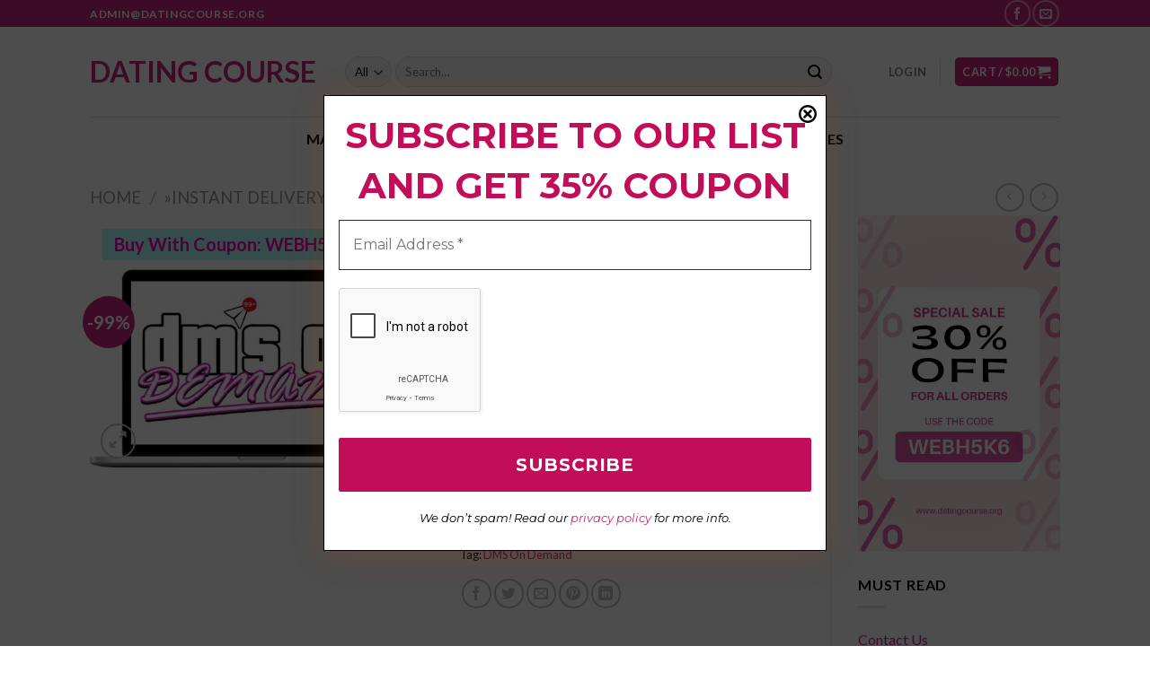

--- FILE ---
content_type: text/html; charset=UTF-8
request_url: https://www.datingcourse.net/wptelegram/widget/view/@datingcourse/
body_size: 14096
content:
<!DOCTYPE html>
<html>
  <head>
<base target="_blank" />
<style type="text/css">::-webkit-scrollbar { display: none; }
::-webkit-scrollbar-button { display: none; }
body { -ms-overflow-style:none; }
</style>
    <meta charset="utf-8">
    <title>Seduction Courses – Telegram</title>
    <meta name="viewport" content="width=device-width, initial-scale=1.0, minimum-scale=1.0, maximum-scale=1.0, user-scalable=no" />
    <meta name="format-detection" content="telephone=no" />
    <meta http-equiv="X-UA-Compatible"
     content="IE=edge" />
    <meta name="MobileOptimized" content="176" />
    <meta name="HandheldFriendly" content="True" />
    
<meta property="og:title" content="Seduction Courses">
<meta property="og:image" content="https://cdn5.telesco.pe/file/[base64].jpg">
<meta property="og:site_name" content="Telegram">
<meta property="og:description" content="https://www.datingcourse.net/">

<meta property="twitter:title" content="Seduction Courses">
<meta property="twitter:image" content="https://cdn5.telesco.pe/file/[base64].jpg">
<meta property="twitter:site" content="@Telegram">

<meta property="al:ios:app_store_id" content="686449807">
<meta property="al:ios:app_name" content="Telegram Messenger">
<meta property="al:ios:url" content="tg://resolve?domain=datingcourse">

<meta property="al:android:url" content="tg://resolve?domain=datingcourse">
<meta property="al:android:app_name" content="Telegram">
<meta property="al:android:package" content="org.telegram.messenger">

<meta name="twitter:card" content="summary">
<meta name="twitter:site" content="@Telegram">
<meta name="twitter:description" content="https://www.datingcourse.net/
">

    <link rel="prev" href="https://www.datingcourse.net/wptelegram/widget/view/@datingcourse/?url=https%3A%2F%2Ft.me%2Fs%2Fdatingcourse%3Fbefore%3D4069">
<link rel="canonical" href="https://www.datingcourse.net/wptelegram/widget/view/@datingcourse/?url=https%3A%2F%2Ft.me%2Fs%2Fdatingcourse%3Fbefore%3D4089">

    <script>window.matchMedia&&window.matchMedia('(prefers-color-scheme: dark)').matches&&document.documentElement&&document.documentElement.classList&&document.documentElement.classList.add('theme_dark');</script>
    <link rel="icon" type="image/svg+xml" href="//telegram.org/img/website_icon.svg?4">
<link rel="apple-touch-icon" sizes="180x180" href="//telegram.org/img/apple-touch-icon.png">
<link rel="icon" type="image/png" sizes="32x32" href="//telegram.org/img/favicon-32x32.png">
<link rel="icon" type="image/png" sizes="16x16" href="//telegram.org/img/favicon-16x16.png">
<link rel="alternate icon" href="//telegram.org/img/favicon.ico" type="image/x-icon" />
    <link href="//telegram.org/css/font-roboto.css?1" rel="stylesheet" type="text/css">
    <link href="//telegram.org/css/widget-frame.css?72" rel="stylesheet" media="screen">
    <link href="//telegram.org/css/telegram-web.css?39" rel="stylesheet" media="screen">
    <script>TBaseUrl='/';</script>
    <style>        .user-color-12 {
          --user-line-gradient: repeating-linear-gradient(-45deg, #3391d4 0px, #3391d4 5px, #7dd3f0 5px, #7dd3f0 10px);
          --user-accent-color: #3391d4;
          --user-background: #3391d41f;
        }        .user-color-10 {
          --user-line-gradient: repeating-linear-gradient(-45deg, #27a910 0px, #27a910 5px, #a7dc57 5px, #a7dc57 10px);
          --user-accent-color: #27a910;
          --user-background: #27a9101f;
        }        .user-color-8 {
          --user-line-gradient: repeating-linear-gradient(-45deg, #e0802b 0px, #e0802b 5px, #fac534 5px, #fac534 10px);
          --user-accent-color: #e0802b;
          --user-background: #e0802b1f;
        }        .user-color-7 {
          --user-line-gradient: repeating-linear-gradient(-45deg, #e15052 0px, #e15052 5px, #f9ae63 5px, #f9ae63 10px);
          --user-accent-color: #e15052;
          --user-background: #e150521f;
        }        .user-color-9 {
          --user-line-gradient: repeating-linear-gradient(-45deg, #a05ff3 0px, #a05ff3 5px, #f48fff 5px, #f48fff 10px);
          --user-accent-color: #a05ff3;
          --user-background: #a05ff31f;
        }        .user-color-11 {
          --user-line-gradient: repeating-linear-gradient(-45deg, #27acce 0px, #27acce 5px, #82e8d6 5px, #82e8d6 10px);
          --user-accent-color: #27acce;
          --user-background: #27acce1f;
        }        .user-color-13 {
          --user-line-gradient: repeating-linear-gradient(-45deg, #dd4371 0px, #dd4371 5px, #ffbe9f 5px, #ffbe9f 10px);
          --user-accent-color: #dd4371;
          --user-background: #dd43711f;
        }        .user-color-14 {
          --user-line-gradient: repeating-linear-gradient(-45deg, #247bed 0px, #247bed 5px, #f04856 5px, #f04856 10px, #ffffff 10px, #ffffff 15px);
          --user-accent-color: #247bed;
          --user-background: #247bed1f;
        }        .user-color-15 {
          --user-line-gradient: repeating-linear-gradient(-45deg, #d67722 0px, #d67722 5px, #1ea011 5px, #1ea011 10px, #ffffff 10px, #ffffff 15px);
          --user-accent-color: #d67722;
          --user-background: #d677221f;
        }        .user-color-16 {
          --user-line-gradient: repeating-linear-gradient(-45deg, #179e42 0px, #179e42 5px, #e84a3f 5px, #e84a3f 10px, #ffffff 10px, #ffffff 15px);
          --user-accent-color: #179e42;
          --user-background: #179e421f;
        }        .user-color-17 {
          --user-line-gradient: repeating-linear-gradient(-45deg, #2894af 0px, #2894af 5px, #6fc456 5px, #6fc456 10px, #ffffff 10px, #ffffff 15px);
          --user-accent-color: #2894af;
          --user-background: #2894af1f;
        }        .user-color-18 {
          --user-line-gradient: repeating-linear-gradient(-45deg, #0c9ab3 0px, #0c9ab3 5px, #ffad95 5px, #ffad95 10px, #ffe6b5 10px, #ffe6b5 15px);
          --user-accent-color: #0c9ab3;
          --user-background: #0c9ab31f;
        }        .user-color-19 {
          --user-line-gradient: repeating-linear-gradient(-45deg, #7757d6 0px, #7757d6 5px, #f79610 5px, #f79610 10px, #ffde8e 10px, #ffde8e 15px);
          --user-accent-color: #7757d6;
          --user-background: #7757d61f;
        }        .user-color-20 {
          --user-line-gradient: repeating-linear-gradient(-45deg, #1585cf 0px, #1585cf 5px, #f2ab1d 5px, #f2ab1d 10px, #ffffff 10px, #ffffff 15px);
          --user-accent-color: #1585cf;
          --user-background: #1585cf1f;
        }        body.dark .user-color-12, html.theme_dark .user-color-12 {
          --user-line-gradient: repeating-linear-gradient(-45deg, #52bfff 0px, #52bfff 5px, #0b5494 5px, #0b5494 10px);
          --user-accent-color: #52bfff;
          --user-background: #52bfff1f;
        }        body.dark .user-color-10, html.theme_dark .user-color-10 {
          --user-line-gradient: repeating-linear-gradient(-45deg, #a7eb6e 0px, #a7eb6e 5px, #167e2d 5px, #167e2d 10px);
          --user-accent-color: #a7eb6e;
          --user-background: #a7eb6e1f;
        }        body.dark .user-color-8, html.theme_dark .user-color-8 {
          --user-line-gradient: repeating-linear-gradient(-45deg, #ecb04e 0px, #ecb04e 5px, #c35714 5px, #c35714 10px);
          --user-accent-color: #ecb04e;
          --user-background: #ecb04e1f;
        }        body.dark .user-color-7, html.theme_dark .user-color-7 {
          --user-line-gradient: repeating-linear-gradient(-45deg, #ff9380 0px, #ff9380 5px, #992f37 5px, #992f37 10px);
          --user-accent-color: #ff9380;
          --user-background: #ff93801f;
        }        body.dark .user-color-9, html.theme_dark .user-color-9 {
          --user-line-gradient: repeating-linear-gradient(-45deg, #c697ff 0px, #c697ff 5px, #5e31c8 5px, #5e31c8 10px);
          --user-accent-color: #c697ff;
          --user-background: #c697ff1f;
        }        body.dark .user-color-11, html.theme_dark .user-color-11 {
          --user-line-gradient: repeating-linear-gradient(-45deg, #40d8d0 0px, #40d8d0 5px, #045c7f 5px, #045c7f 10px);
          --user-accent-color: #40d8d0;
          --user-background: #40d8d01f;
        }        body.dark .user-color-13, html.theme_dark .user-color-13 {
          --user-line-gradient: repeating-linear-gradient(-45deg, #ff86a6 0px, #ff86a6 5px, #8e366e 5px, #8e366e 10px);
          --user-accent-color: #ff86a6;
          --user-background: #ff86a61f;
        }        body.dark .user-color-14, html.theme_dark .user-color-14 {
          --user-line-gradient: repeating-linear-gradient(-45deg, #3fa2fe 0px, #3fa2fe 5px, #e5424f 5px, #e5424f 10px, #ffffff 10px, #ffffff 15px);
          --user-accent-color: #3fa2fe;
          --user-background: #3fa2fe1f;
        }        body.dark .user-color-15, html.theme_dark .user-color-15 {
          --user-line-gradient: repeating-linear-gradient(-45deg, #ff905e 0px, #ff905e 5px, #32a527 5px, #32a527 10px, #ffffff 10px, #ffffff 15px);
          --user-accent-color: #ff905e;
          --user-background: #ff905e1f;
        }        body.dark .user-color-16, html.theme_dark .user-color-16 {
          --user-line-gradient: repeating-linear-gradient(-45deg, #66d364 0px, #66d364 5px, #d5444f 5px, #d5444f 10px, #ffffff 10px, #ffffff 15px);
          --user-accent-color: #66d364;
          --user-background: #66d3641f;
        }        body.dark .user-color-17, html.theme_dark .user-color-17 {
          --user-line-gradient: repeating-linear-gradient(-45deg, #22bce2 0px, #22bce2 5px, #3da240 5px, #3da240 10px, #ffffff 10px, #ffffff 15px);
          --user-accent-color: #22bce2;
          --user-background: #22bce21f;
        }        body.dark .user-color-18, html.theme_dark .user-color-18 {
          --user-line-gradient: repeating-linear-gradient(-45deg, #22bce2 0px, #22bce2 5px, #ff9778 5px, #ff9778 10px, #ffda6b 10px, #ffda6b 15px);
          --user-accent-color: #22bce2;
          --user-background: #22bce21f;
        }        body.dark .user-color-19, html.theme_dark .user-color-19 {
          --user-line-gradient: repeating-linear-gradient(-45deg, #9791ff 0px, #9791ff 5px, #f2731d 5px, #f2731d 10px, #ffdb59 10px, #ffdb59 15px);
          --user-accent-color: #9791ff;
          --user-background: #9791ff1f;
        }        body.dark .user-color-20, html.theme_dark .user-color-20 {
          --user-line-gradient: repeating-linear-gradient(-45deg, #3da6eb 0px, #3da6eb 5px, #eea51d 5px, #eea51d 10px, #ffffff 10px, #ffffff 15px);
          --user-accent-color: #3da6eb;
          --user-background: #3da6eb1f;
        }.user-color-6, .user-color-4, .user-color-2, .user-color-0, .user-color-1, .user-color-3, .user-color-5,   .user-color-default {
    --user-accent-color: var(--accent-color);
    --user-accent-background: var(--accent-background);
    --user-line-gradient: linear-gradient(45deg, var(--accent-color), var(--accent-color));
  }</style>
  </head>
  <body class="widget_frame_base tgme_webpreview emoji_image thin_box_shadow tme_mode no_transitions">
    <div class="tgme_background_wrap">
      <canvas id="tgme_background" class="tgme_background" width="50" height="50" data-colors="dbddbb,6ba587,d5d88d,88b884"></canvas>
      <div class="tgme_background_pattern"></div>
    </div>
    <header class="tgme_header search_collapsed">
  <div class="tgme_container">
    <div class="tgme_header_search">
      <form class="tgme_header_search_form" action="https://www.datingcourse.net/wptelegram/widget/view/@datingcourse/" target="_self">
        <svg class="tgme_header_search_form_icon" width="20" height="20" viewBox="0 0 20 20"><g fill="none" stroke="#7D7F81" stroke-width="1.4"><circle cx="9" cy="9" r="6"></circle><path d="M13.5,13.5 L17,17" stroke-linecap="round"></path></g></svg>
        <input class="tgme_header_search_form_input js-header_search" placeholder="Search" name="q" autocomplete="off" value="" />
        <a href="/s/datingcourse" class="tgme_header_search_form_clear"><svg class="tgme_action_button_icon" xmlns="http://www.w3.org/2000/svg" viewBox="0 0 20 20" width="20" height="20"><g class="icon_body" fill="none" stroke-linecap="round" stroke-linejoin="round" stroke="#000000" stroke-width="1.5"><path d="M6 14l8-8m0 8L6 6" stroke-dasharray="0,11.314" stroke-dashoffset="5.657"/><path d="M26 14l8-8m0 8l-8-8" stroke-dasharray="0.371,10.943" stroke-dashoffset="5.842"/><path d="M46 14l8-8m0 8l-8-8" stroke-dasharray="1.982,9.332" stroke-dashoffset="6.647756"/><path d="M66 14l8-8m0 8l-8-8" stroke-dasharray="5.173,6.14" stroke-dashoffset="8.243"/><path d="M86 14l8-8m0 8l-8-8" stroke-dasharray="7.866,3.448" stroke-dashoffset="9.59"/><path d="M106 14l8-8m0 8l-8-8" stroke-dasharray="9.471,1.843" stroke-dashoffset="10.392"/><path d="M126 14l8-8m0 8l-8-8" stroke-dasharray="10.417,0.896" stroke-dashoffset="10.866"/><path d="M146 14l8-8m0 8l-8-8" stroke-dasharray="10.961,0.353" stroke-dashoffset="11.137"/><path d="M166 14l8-8m0 8l-8-8" stroke-dasharray="11.234,0.08" stroke-dashoffset="11.274"/><path d="M186 14l8-8m0 8l-8-8"/></g></svg></a>
      </form>
    </div>
    <div class="tgme_header_right_column">
      <section class="tgme_right_column">
        <div class="tgme_channel_info">
          <div class="tgme_channel_info_header">
            <i class="tgme_page_photo_image bgcolor2" data-content="SC"><img src="https://cdn5.telesco.pe/file/[base64].jpg"></i>
            <div class="tgme_channel_info_header_title_wrap">
              <div class="tgme_channel_info_header_title"><span dir="auto">Seduction Courses</span></div>
              <div class="tgme_channel_info_header_labels"></div>
            </div>
            <div class="tgme_channel_info_header_username"><a href="https://t.me/datingcourse">@datingcourse</a></div>
          </div>
          <div class="tgme_channel_info_counters"><div class="tgme_channel_info_counter"><span class="counter_value">862</span> <span class="counter_type">subscribers</span></div><div class="tgme_channel_info_counter"><span class="counter_value">4.02K</span> <span class="counter_type">photos</span></div><div class="tgme_channel_info_counter"><span class="counter_value">4.05K</span> <span class="counter_type">links</span></div></div>
          <div class="tgme_channel_info_description"><a href="https://www.datingcourse.net/" target="_blank" rel="noopener">https://www.datingcourse.net/</a></div>
          <a class="tgme_channel_download_telegram" href="//telegram.org/dl?tme=225d553d333d3964e0_4560491284560507143">
            <svg class="tgme_channel_download_telegram_icon" width="21px" height="18px" viewBox="0 0 21 18"><g fill="none"><path fill="#ffffff" d="M0.554,7.092 L19.117,0.078 C19.737,-0.156 20.429,0.156 20.663,0.776 C20.745,0.994 20.763,1.23 20.713,1.457 L17.513,16.059 C17.351,16.799 16.62,17.268 15.88,17.105 C15.696,17.065 15.523,16.987 15.37,16.877 L8.997,12.271 C8.614,11.994 8.527,11.458 8.805,11.074 C8.835,11.033 8.869,10.994 8.905,10.958 L15.458,4.661 C15.594,4.53 15.598,4.313 15.467,4.176 C15.354,4.059 15.174,4.037 15.036,4.125 L6.104,9.795 C5.575,10.131 4.922,10.207 4.329,10.002 L0.577,8.704 C0.13,8.55 -0.107,8.061 0.047,7.614 C0.131,7.374 0.316,7.182 0.554,7.092 Z"></path></g></svg>Download Telegram
          </a>
          <div class="tgme_footer">
            <div class="tgme_footer_column">
              <h5><a href="//telegram.org/faq">About</a></h5>
            </div>
            <div class="tgme_footer_column">
              <h5><a href="//telegram.org/blog">Blog</a></h5>
            </div>
            <div class="tgme_footer_column">
              <h5><a href="//telegram.org/apps">Apps</a></h5>
            </div>
            <div class="tgme_footer_column">
              <h5><a href="//core.telegram.org/">Platform</a></h5>
            </div>
          </div>
        </div>
      </section>
    </div>
    <div class="tgme_header_info">
      <a class="tgme_channel_join_telegram" href="https://t.me/datingcourse">
        <svg class="tgme_channel_join_telegram_icon" width="19px" height="16px" viewBox="0 0 19 16"><g fill="none"><path fill="#ffffff" d="M0.465,6.638 L17.511,0.073 C18.078,-0.145 18.714,0.137 18.932,0.704 C19.009,0.903 19.026,1.121 18.981,1.33 L16.042,15.001 C15.896,15.679 15.228,16.111 14.549,15.965 C14.375,15.928 14.211,15.854 14.068,15.748 L8.223,11.443 C7.874,11.185 7.799,10.694 8.057,10.345 C8.082,10.311 8.109,10.279 8.139,10.249 L14.191,4.322 C14.315,4.201 14.317,4.002 14.195,3.878 C14.091,3.771 13.926,3.753 13.8,3.834 L5.602,9.138 C5.112,9.456 4.502,9.528 3.952,9.333 L0.486,8.112 C0.077,7.967 -0.138,7.519 0.007,7.11 C0.083,6.893 0.25,6.721 0.465,6.638 Z"></path></g></svg>Join
      </a>
      <a class="tgme_header_link" href="https://t.me/datingcourse">
        <i class="tgme_page_photo_image bgcolor2" data-content="SC"><img src="https://cdn5.telesco.pe/file/[base64].jpg"></i>
        <div class="tgme_header_title_wrap">
          <div class="tgme_header_title"><span dir="auto">Seduction Courses</span></div>
          <div class="tgme_header_labels"></div>
        </div>
        <div class="tgme_header_counter">862 subscribers</div>
      </a>
    </div>
  </div>
</header>
<main class="tgme_main" data-url="/datingcourse">
  <div class="tgme_container">
    <section class="tgme_channel_history js-message_history">
      <div class="tgme_widget_message_centered js-messages_more_wrap"><a href="https://www.datingcourse.net/wptelegram/widget/view/@datingcourse/?url=https%3A%2F%2Ft.me%2Fs%2Fdatingcourse%3Fbefore%3D4069" class="tme_messages_more js-messages_more" data-before="4069"></a></div><div class="tgme_widget_message_wrap js-widget_message_wrap"><div class="tgme_widget_message text_not_supported_wrap js-widget_message" data-post="datingcourse/4069" data-view="eyJjIjotMTcwMTY2NTU5NywicCI6NDA2OSwidCI6MTc2OTYwMDQ4MiwiaCI6IjBhYjQ4YzgwNGZkNTE1ZWI5YyJ9">
  <div class="tgme_widget_message_user"><a href="https://t.me/datingcourse"><i class="tgme_widget_message_user_photo bgcolor2" data-content="S"><img src="https://cdn5.telesco.pe/file/[base64].jpg"></i></a></div>
  <div class="tgme_widget_message_bubble">
    
        <i class="tgme_widget_message_bubble_tail">
      <svg class="bubble_icon" width="9px" height="20px" viewBox="0 0 9 20">
        <g fill="none">
          <path class="background" fill="#ffffff" d="M8,1 L9,1 L9,20 L8,20 L8,18 C7.807,15.161 7.124,12.233 5.950,9.218 C5.046,6.893 3.504,4.733 1.325,2.738 L1.325,2.738 C0.917,2.365 0.89,1.732 1.263,1.325 C1.452,1.118 1.72,1 2,1 L8,1 Z"></path>
          <path class="border_1x" fill="#d7e3ec" d="M9,1 L2,1 C1.72,1 1.452,1.118 1.263,1.325 C0.89,1.732 0.917,2.365 1.325,2.738 C3.504,4.733 5.046,6.893 5.95,9.218 C7.124,12.233 7.807,15.161 8,18 L8,20 L9,20 L9,1 Z M2,0 L9,0 L9,20 L7,20 L7,20 L7.002,18.068 C6.816,15.333 6.156,12.504 5.018,9.58 C4.172,7.406 2.72,5.371 0.649,3.475 C-0.165,2.729 -0.221,1.464 0.525,0.649 C0.904,0.236 1.439,0 2,0 Z"></path>
          <path class="border_2x" d="M9,1 L2,1 C1.72,1 1.452,1.118 1.263,1.325 C0.89,1.732 0.917,2.365 1.325,2.738 C3.504,4.733 5.046,6.893 5.95,9.218 C7.124,12.233 7.807,15.161 8,18 L8,20 L9,20 L9,1 Z M2,0.5 L9,0.5 L9,20 L7.5,20 L7.5,20 L7.501,18.034 C7.312,15.247 6.64,12.369 5.484,9.399 C4.609,7.15 3.112,5.052 0.987,3.106 C0.376,2.547 0.334,1.598 0.894,0.987 C1.178,0.677 1.579,0.5 2,0.5 Z"></path>
          <path class="border_3x" d="M9,1 L2,1 C1.72,1 1.452,1.118 1.263,1.325 C0.89,1.732 0.917,2.365 1.325,2.738 C3.504,4.733 5.046,6.893 5.95,9.218 C7.124,12.233 7.807,15.161 8,18 L8,20 L9,20 L9,1 Z M2,0.667 L9,0.667 L9,20 L7.667,20 L7.667,20 L7.668,18.023 C7.477,15.218 6.802,12.324 5.64,9.338 C4.755,7.064 3.243,4.946 1.1,2.983 C0.557,2.486 0.52,1.643 1.017,1.1 C1.269,0.824 1.626,0.667 2,0.667 Z"></path>
        </g>
      </svg>
    </i>
    <div class="tgme_widget_message_author accent_color"><a class="tgme_widget_message_owner_name" href="https://t.me/datingcourse"><span dir="auto">Seduction Courses</span></a></div>


<a class="tgme_widget_message_photo_wrap 6015726289832053805 1400645424_460000301" href="https://t.me/datingcourse/4069" style="width:601px;background-image:url('https://cdn4.telesco.pe/file/[base64].jpg')">
  <div class="tgme_widget_message_photo" style="padding-top:57.737104825291%"></div>
</a><div class="tgme_widget_message_text js-message_text" dir="auto">Shunya Energy Fields – HAREM: Magnetic Seduction Mastery Field<br/><br/>Buy With Coupon: DATING25 (-25%)<br/><br/>More Details: <a href="https://www.datingcourse.org/shunya-energy-fields-harem-magnetic-seduction-mastery-field/" target="_blank" rel="noopener">https://www.datingcourse.org/shunya-energy-fields-harem-magnetic-seduction-mastery-field/</a></div>
<div class="tgme_widget_message_footer compact js-message_footer">
  
  <div class="tgme_widget_message_info short js-message_info">
    <span class="tgme_widget_message_views">127</span><span class="copyonly"> views</span><span class="tgme_widget_message_meta"><a class="tgme_widget_message_date" href="https://t.me/datingcourse/4069"><time datetime="2026-01-20T03:47:50+00:00" class="time">03:47</time></a></span>
  </div>
</div>
  </div>
  
</div></div><div class="tgme_widget_message_wrap js-widget_message_wrap"><div class="tgme_widget_message text_not_supported_wrap js-widget_message" data-post="datingcourse/4070" data-view="eyJjIjotMTcwMTY2NTU5NywicCI6NDA3MCwidCI6MTc2OTYwMDQ4MiwiaCI6IjI2ODNiN2RmZWJmM2JmNGIzZCJ9">
  <div class="tgme_widget_message_user"><a href="https://t.me/datingcourse"><i class="tgme_widget_message_user_photo bgcolor2" data-content="S"><img src="https://cdn5.telesco.pe/file/[base64].jpg"></i></a></div>
  <div class="tgme_widget_message_bubble">
    
        <i class="tgme_widget_message_bubble_tail">
      <svg class="bubble_icon" width="9px" height="20px" viewBox="0 0 9 20">
        <g fill="none">
          <path class="background" fill="#ffffff" d="M8,1 L9,1 L9,20 L8,20 L8,18 C7.807,15.161 7.124,12.233 5.950,9.218 C5.046,6.893 3.504,4.733 1.325,2.738 L1.325,2.738 C0.917,2.365 0.89,1.732 1.263,1.325 C1.452,1.118 1.72,1 2,1 L8,1 Z"></path>
          <path class="border_1x" fill="#d7e3ec" d="M9,1 L2,1 C1.72,1 1.452,1.118 1.263,1.325 C0.89,1.732 0.917,2.365 1.325,2.738 C3.504,4.733 5.046,6.893 5.95,9.218 C7.124,12.233 7.807,15.161 8,18 L8,20 L9,20 L9,1 Z M2,0 L9,0 L9,20 L7,20 L7,20 L7.002,18.068 C6.816,15.333 6.156,12.504 5.018,9.58 C4.172,7.406 2.72,5.371 0.649,3.475 C-0.165,2.729 -0.221,1.464 0.525,0.649 C0.904,0.236 1.439,0 2,0 Z"></path>
          <path class="border_2x" d="M9,1 L2,1 C1.72,1 1.452,1.118 1.263,1.325 C0.89,1.732 0.917,2.365 1.325,2.738 C3.504,4.733 5.046,6.893 5.95,9.218 C7.124,12.233 7.807,15.161 8,18 L8,20 L9,20 L9,1 Z M2,0.5 L9,0.5 L9,20 L7.5,20 L7.5,20 L7.501,18.034 C7.312,15.247 6.64,12.369 5.484,9.399 C4.609,7.15 3.112,5.052 0.987,3.106 C0.376,2.547 0.334,1.598 0.894,0.987 C1.178,0.677 1.579,0.5 2,0.5 Z"></path>
          <path class="border_3x" d="M9,1 L2,1 C1.72,1 1.452,1.118 1.263,1.325 C0.89,1.732 0.917,2.365 1.325,2.738 C3.504,4.733 5.046,6.893 5.95,9.218 C7.124,12.233 7.807,15.161 8,18 L8,20 L9,20 L9,1 Z M2,0.667 L9,0.667 L9,20 L7.667,20 L7.667,20 L7.668,18.023 C7.477,15.218 6.802,12.324 5.64,9.338 C4.755,7.064 3.243,4.946 1.1,2.983 C0.557,2.486 0.52,1.643 1.017,1.1 C1.269,0.824 1.626,0.667 2,0.667 Z"></path>
        </g>
      </svg>
    </i>
    <div class="tgme_widget_message_author accent_color"><a class="tgme_widget_message_owner_name" href="https://t.me/datingcourse"><span dir="auto">Seduction Courses</span></a></div>


<a class="tgme_widget_message_photo_wrap 6020219422624123776 1401691563_460000128" href="https://t.me/datingcourse/4070" style="width:601px;background-image:url('https://cdn4.telesco.pe/file/[base64].jpg')">
  <div class="tgme_widget_message_photo" style="padding-top:57.737104825291%"></div>
</a><div class="tgme_widget_message_text js-message_text" dir="auto">NOCTIS – The MILF Magnet + (100× Boosted Edition)<br/><br/>Buy With Coupon: DATING25 (-25%)<br/><br/>More Details: <a href="https://www.datingcourse.org/noctis-the-milf-magnet-100x-boosted-edition/" target="_blank" rel="noopener">https://www.datingcourse.org/noctis-the-milf-magnet-100x-boosted-edition/</a></div>
<div class="tgme_widget_message_footer compact js-message_footer">
  
  <div class="tgme_widget_message_info short js-message_info">
    <span class="tgme_widget_message_views">114</span><span class="copyonly"> views</span><span class="tgme_widget_message_meta"><a class="tgme_widget_message_date" href="https://t.me/datingcourse/4070"><time datetime="2026-01-21T10:17:57+00:00" class="time">10:17</time></a></span>
  </div>
</div>
  </div>
  
</div></div><div class="tgme_widget_message_wrap js-widget_message_wrap"><div class="tgme_widget_message text_not_supported_wrap js-widget_message" data-post="datingcourse/4071" data-view="eyJjIjotMTcwMTY2NTU5NywicCI6NDA3MSwidCI6MTc2OTYwMDQ4MiwiaCI6IjdkNDExZDFmZDAwZmVjYmQxOCJ9">
  <div class="tgme_widget_message_user"><a href="https://t.me/datingcourse"><i class="tgme_widget_message_user_photo bgcolor2" data-content="S"><img src="https://cdn5.telesco.pe/file/[base64].jpg"></i></a></div>
  <div class="tgme_widget_message_bubble">
    
        <i class="tgme_widget_message_bubble_tail">
      <svg class="bubble_icon" width="9px" height="20px" viewBox="0 0 9 20">
        <g fill="none">
          <path class="background" fill="#ffffff" d="M8,1 L9,1 L9,20 L8,20 L8,18 C7.807,15.161 7.124,12.233 5.950,9.218 C5.046,6.893 3.504,4.733 1.325,2.738 L1.325,2.738 C0.917,2.365 0.89,1.732 1.263,1.325 C1.452,1.118 1.72,1 2,1 L8,1 Z"></path>
          <path class="border_1x" fill="#d7e3ec" d="M9,1 L2,1 C1.72,1 1.452,1.118 1.263,1.325 C0.89,1.732 0.917,2.365 1.325,2.738 C3.504,4.733 5.046,6.893 5.95,9.218 C7.124,12.233 7.807,15.161 8,18 L8,20 L9,20 L9,1 Z M2,0 L9,0 L9,20 L7,20 L7,20 L7.002,18.068 C6.816,15.333 6.156,12.504 5.018,9.58 C4.172,7.406 2.72,5.371 0.649,3.475 C-0.165,2.729 -0.221,1.464 0.525,0.649 C0.904,0.236 1.439,0 2,0 Z"></path>
          <path class="border_2x" d="M9,1 L2,1 C1.72,1 1.452,1.118 1.263,1.325 C0.89,1.732 0.917,2.365 1.325,2.738 C3.504,4.733 5.046,6.893 5.95,9.218 C7.124,12.233 7.807,15.161 8,18 L8,20 L9,20 L9,1 Z M2,0.5 L9,0.5 L9,20 L7.5,20 L7.5,20 L7.501,18.034 C7.312,15.247 6.64,12.369 5.484,9.399 C4.609,7.15 3.112,5.052 0.987,3.106 C0.376,2.547 0.334,1.598 0.894,0.987 C1.178,0.677 1.579,0.5 2,0.5 Z"></path>
          <path class="border_3x" d="M9,1 L2,1 C1.72,1 1.452,1.118 1.263,1.325 C0.89,1.732 0.917,2.365 1.325,2.738 C3.504,4.733 5.046,6.893 5.95,9.218 C7.124,12.233 7.807,15.161 8,18 L8,20 L9,20 L9,1 Z M2,0.667 L9,0.667 L9,20 L7.667,20 L7.667,20 L7.668,18.023 C7.477,15.218 6.802,12.324 5.64,9.338 C4.755,7.064 3.243,4.946 1.1,2.983 C0.557,2.486 0.52,1.643 1.017,1.1 C1.269,0.824 1.626,0.667 2,0.667 Z"></path>
        </g>
      </svg>
    </i>
    <div class="tgme_widget_message_author accent_color"><a class="tgme_widget_message_owner_name" href="https://t.me/datingcourse"><span dir="auto">Seduction Courses</span></a></div>


<a class="tgme_widget_message_photo_wrap 6020262462491397029 1401701584_460000165" href="https://t.me/datingcourse/4071" style="width:601px;background-image:url('https://cdn4.telesco.pe/file/[base64].jpg')">
  <div class="tgme_widget_message_photo" style="padding-top:57.737104825291%"></div>
</a><div class="tgme_widget_message_text js-message_text" dir="auto">Maitreya Fields – Greek God V6: Attraction &amp; Magnetic Masculinity<br/><br/>Buy With Coupon: DATING25 (-25%)<br/><br/>More Details: <a href="https://www.datingcourse.org/maitreya-fields-greek-god-v6-attraction-magnetic-masculinity/" target="_blank" rel="noopener">https://www.datingcourse.org/maitreya-fields-greek-god-v6-attraction-magnetic-masculinity/</a></div>
<div class="tgme_widget_message_footer compact js-message_footer">
  
  <div class="tgme_widget_message_info short js-message_info">
    <span class="tgme_widget_message_views">124</span><span class="copyonly"> views</span><span class="tgme_widget_message_meta"><a class="tgme_widget_message_date" href="https://t.me/datingcourse/4071"><time datetime="2026-01-21T10:34:47+00:00" class="time">10:34</time></a></span>
  </div>
</div>
  </div>
  
</div></div><div class="tgme_widget_message_wrap js-widget_message_wrap"><div class="tgme_widget_message text_not_supported_wrap js-widget_message" data-post="datingcourse/4072" data-view="eyJjIjotMTcwMTY2NTU5NywicCI6NDA3MiwidCI6MTc2OTYwMDQ4MiwiaCI6IjY5ZTViNGI2M2I0MjQwNGI4MSJ9">
  <div class="tgme_widget_message_user"><a href="https://t.me/datingcourse"><i class="tgme_widget_message_user_photo bgcolor2" data-content="S"><img src="https://cdn5.telesco.pe/file/[base64].jpg"></i></a></div>
  <div class="tgme_widget_message_bubble">
    
        <i class="tgme_widget_message_bubble_tail">
      <svg class="bubble_icon" width="9px" height="20px" viewBox="0 0 9 20">
        <g fill="none">
          <path class="background" fill="#ffffff" d="M8,1 L9,1 L9,20 L8,20 L8,18 C7.807,15.161 7.124,12.233 5.950,9.218 C5.046,6.893 3.504,4.733 1.325,2.738 L1.325,2.738 C0.917,2.365 0.89,1.732 1.263,1.325 C1.452,1.118 1.72,1 2,1 L8,1 Z"></path>
          <path class="border_1x" fill="#d7e3ec" d="M9,1 L2,1 C1.72,1 1.452,1.118 1.263,1.325 C0.89,1.732 0.917,2.365 1.325,2.738 C3.504,4.733 5.046,6.893 5.95,9.218 C7.124,12.233 7.807,15.161 8,18 L8,20 L9,20 L9,1 Z M2,0 L9,0 L9,20 L7,20 L7,20 L7.002,18.068 C6.816,15.333 6.156,12.504 5.018,9.58 C4.172,7.406 2.72,5.371 0.649,3.475 C-0.165,2.729 -0.221,1.464 0.525,0.649 C0.904,0.236 1.439,0 2,0 Z"></path>
          <path class="border_2x" d="M9,1 L2,1 C1.72,1 1.452,1.118 1.263,1.325 C0.89,1.732 0.917,2.365 1.325,2.738 C3.504,4.733 5.046,6.893 5.95,9.218 C7.124,12.233 7.807,15.161 8,18 L8,20 L9,20 L9,1 Z M2,0.5 L9,0.5 L9,20 L7.5,20 L7.5,20 L7.501,18.034 C7.312,15.247 6.64,12.369 5.484,9.399 C4.609,7.15 3.112,5.052 0.987,3.106 C0.376,2.547 0.334,1.598 0.894,0.987 C1.178,0.677 1.579,0.5 2,0.5 Z"></path>
          <path class="border_3x" d="M9,1 L2,1 C1.72,1 1.452,1.118 1.263,1.325 C0.89,1.732 0.917,2.365 1.325,2.738 C3.504,4.733 5.046,6.893 5.95,9.218 C7.124,12.233 7.807,15.161 8,18 L8,20 L9,20 L9,1 Z M2,0.667 L9,0.667 L9,20 L7.667,20 L7.667,20 L7.668,18.023 C7.477,15.218 6.802,12.324 5.64,9.338 C4.755,7.064 3.243,4.946 1.1,2.983 C0.557,2.486 0.52,1.643 1.017,1.1 C1.269,0.824 1.626,0.667 2,0.667 Z"></path>
        </g>
      </svg>
    </i>
    <div class="tgme_widget_message_author accent_color"><a class="tgme_widget_message_owner_name" href="https://t.me/datingcourse"><span dir="auto">Seduction Courses</span></a></div>


<a class="tgme_widget_message_photo_wrap 6020540793552047098 1401766388_460000250" href="https://t.me/datingcourse/4072" style="width:601px;background-image:url('https://cdn4.telesco.pe/file/[base64].jpg')">
  <div class="tgme_widget_message_photo" style="padding-top:57.737104825291%"></div>
</a><div class="tgme_widget_message_text js-message_text" dir="auto">Melanie Ann Layer – Femme Fatale She Lives In You 2025<br/><br/>Buy With Coupon: DATING25 (-25%)<br/><br/>More Details: <a href="https://www.datingcourse.org/melanie-ann-layer-femme-fatale-she-lives-in-you-2025/" target="_blank" rel="noopener">https://www.datingcourse.org/melanie-ann-layer-femme-fatale-she-lives-in-you-2025/</a></div>
<div class="tgme_widget_message_footer compact js-message_footer">
  
  <div class="tgme_widget_message_info short js-message_info">
    <span class="tgme_widget_message_views">115</span><span class="copyonly"> views</span><span class="tgme_widget_message_meta"><a class="tgme_widget_message_date" href="https://t.me/datingcourse/4072"><time datetime="2026-01-22T03:53:22+00:00" class="time">03:53</time></a></span>
  </div>
</div>
  </div>
  
</div></div><div class="tgme_widget_message_wrap js-widget_message_wrap"><div class="tgme_widget_message text_not_supported_wrap js-widget_message" data-post="datingcourse/4073" data-view="eyJjIjotMTcwMTY2NTU5NywicCI6NDA3MywidCI6MTc2OTYwMDQ4MiwiaCI6IjE5ODVjODNlMDVjYjA1ZjMxNiJ9">
  <div class="tgme_widget_message_user"><a href="https://t.me/datingcourse"><i class="tgme_widget_message_user_photo bgcolor2" data-content="S"><img src="https://cdn5.telesco.pe/file/[base64].jpg"></i></a></div>
  <div class="tgme_widget_message_bubble">
    
        <i class="tgme_widget_message_bubble_tail">
      <svg class="bubble_icon" width="9px" height="20px" viewBox="0 0 9 20">
        <g fill="none">
          <path class="background" fill="#ffffff" d="M8,1 L9,1 L9,20 L8,20 L8,18 C7.807,15.161 7.124,12.233 5.950,9.218 C5.046,6.893 3.504,4.733 1.325,2.738 L1.325,2.738 C0.917,2.365 0.89,1.732 1.263,1.325 C1.452,1.118 1.72,1 2,1 L8,1 Z"></path>
          <path class="border_1x" fill="#d7e3ec" d="M9,1 L2,1 C1.72,1 1.452,1.118 1.263,1.325 C0.89,1.732 0.917,2.365 1.325,2.738 C3.504,4.733 5.046,6.893 5.95,9.218 C7.124,12.233 7.807,15.161 8,18 L8,20 L9,20 L9,1 Z M2,0 L9,0 L9,20 L7,20 L7,20 L7.002,18.068 C6.816,15.333 6.156,12.504 5.018,9.58 C4.172,7.406 2.72,5.371 0.649,3.475 C-0.165,2.729 -0.221,1.464 0.525,0.649 C0.904,0.236 1.439,0 2,0 Z"></path>
          <path class="border_2x" d="M9,1 L2,1 C1.72,1 1.452,1.118 1.263,1.325 C0.89,1.732 0.917,2.365 1.325,2.738 C3.504,4.733 5.046,6.893 5.95,9.218 C7.124,12.233 7.807,15.161 8,18 L8,20 L9,20 L9,1 Z M2,0.5 L9,0.5 L9,20 L7.5,20 L7.5,20 L7.501,18.034 C7.312,15.247 6.64,12.369 5.484,9.399 C4.609,7.15 3.112,5.052 0.987,3.106 C0.376,2.547 0.334,1.598 0.894,0.987 C1.178,0.677 1.579,0.5 2,0.5 Z"></path>
          <path class="border_3x" d="M9,1 L2,1 C1.72,1 1.452,1.118 1.263,1.325 C0.89,1.732 0.917,2.365 1.325,2.738 C3.504,4.733 5.046,6.893 5.95,9.218 C7.124,12.233 7.807,15.161 8,18 L8,20 L9,20 L9,1 Z M2,0.667 L9,0.667 L9,20 L7.667,20 L7.667,20 L7.668,18.023 C7.477,15.218 6.802,12.324 5.64,9.338 C4.755,7.064 3.243,4.946 1.1,2.983 C0.557,2.486 0.52,1.643 1.017,1.1 C1.269,0.824 1.626,0.667 2,0.667 Z"></path>
        </g>
      </svg>
    </i>
    <div class="tgme_widget_message_author accent_color"><a class="tgme_widget_message_owner_name" href="https://t.me/datingcourse"><span dir="auto">Seduction Courses</span></a></div>


<a class="tgme_widget_message_photo_wrap 6022452590869678953 1402211513_460000105" href="https://t.me/datingcourse/4073" style="width:601px;background-image:url('https://cdn4.telesco.pe/file/[base64].jpg')">
  <div class="tgme_widget_message_photo" style="padding-top:57.737104825291%"></div>
</a><div class="tgme_widget_message_text js-message_text" dir="auto">Melanie Ann Layer – She Who Leads Herself<br/><br/>Buy With Coupon: DATING25 (-25%)<br/><br/>More Details: <a href="https://www.datingcourse.org/melanie-ann-layer-she-who-leads-herself/" target="_blank" rel="noopener">https://www.datingcourse.org/melanie-ann-layer-she-who-leads-herself/</a></div>
<div class="tgme_widget_message_footer compact js-message_footer">
  
  <div class="tgme_widget_message_info short js-message_info">
    <span class="tgme_widget_message_views">122</span><span class="copyonly"> views</span><span class="tgme_widget_message_meta"><a class="tgme_widget_message_date" href="https://t.me/datingcourse/4073"><time datetime="2026-01-22T04:11:57+00:00" class="time">04:11</time></a></span>
  </div>
</div>
  </div>
  
</div></div><div class="tgme_widget_message_wrap js-widget_message_wrap"><div class="tgme_widget_message text_not_supported_wrap js-widget_message" data-post="datingcourse/4074" data-view="eyJjIjotMTcwMTY2NTU5NywicCI6NDA3NCwidCI6MTc2OTYwMDQ4MiwiaCI6ImM5NDhhMjkzYjU5ZWY5NDU3NiJ9">
  <div class="tgme_widget_message_user"><a href="https://t.me/datingcourse"><i class="tgme_widget_message_user_photo bgcolor2" data-content="S"><img src="https://cdn5.telesco.pe/file/[base64].jpg"></i></a></div>
  <div class="tgme_widget_message_bubble">
    
        <i class="tgme_widget_message_bubble_tail">
      <svg class="bubble_icon" width="9px" height="20px" viewBox="0 0 9 20">
        <g fill="none">
          <path class="background" fill="#ffffff" d="M8,1 L9,1 L9,20 L8,20 L8,18 C7.807,15.161 7.124,12.233 5.950,9.218 C5.046,6.893 3.504,4.733 1.325,2.738 L1.325,2.738 C0.917,2.365 0.89,1.732 1.263,1.325 C1.452,1.118 1.72,1 2,1 L8,1 Z"></path>
          <path class="border_1x" fill="#d7e3ec" d="M9,1 L2,1 C1.72,1 1.452,1.118 1.263,1.325 C0.89,1.732 0.917,2.365 1.325,2.738 C3.504,4.733 5.046,6.893 5.95,9.218 C7.124,12.233 7.807,15.161 8,18 L8,20 L9,20 L9,1 Z M2,0 L9,0 L9,20 L7,20 L7,20 L7.002,18.068 C6.816,15.333 6.156,12.504 5.018,9.58 C4.172,7.406 2.72,5.371 0.649,3.475 C-0.165,2.729 -0.221,1.464 0.525,0.649 C0.904,0.236 1.439,0 2,0 Z"></path>
          <path class="border_2x" d="M9,1 L2,1 C1.72,1 1.452,1.118 1.263,1.325 C0.89,1.732 0.917,2.365 1.325,2.738 C3.504,4.733 5.046,6.893 5.95,9.218 C7.124,12.233 7.807,15.161 8,18 L8,20 L9,20 L9,1 Z M2,0.5 L9,0.5 L9,20 L7.5,20 L7.5,20 L7.501,18.034 C7.312,15.247 6.64,12.369 5.484,9.399 C4.609,7.15 3.112,5.052 0.987,3.106 C0.376,2.547 0.334,1.598 0.894,0.987 C1.178,0.677 1.579,0.5 2,0.5 Z"></path>
          <path class="border_3x" d="M9,1 L2,1 C1.72,1 1.452,1.118 1.263,1.325 C0.89,1.732 0.917,2.365 1.325,2.738 C3.504,4.733 5.046,6.893 5.95,9.218 C7.124,12.233 7.807,15.161 8,18 L8,20 L9,20 L9,1 Z M2,0.667 L9,0.667 L9,20 L7.667,20 L7.667,20 L7.668,18.023 C7.477,15.218 6.802,12.324 5.64,9.338 C4.755,7.064 3.243,4.946 1.1,2.983 C0.557,2.486 0.52,1.643 1.017,1.1 C1.269,0.824 1.626,0.667 2,0.667 Z"></path>
        </g>
      </svg>
    </i>
    <div class="tgme_widget_message_author accent_color"><a class="tgme_widget_message_owner_name" href="https://t.me/datingcourse"><span dir="auto">Seduction Courses</span></a></div>


<a class="tgme_widget_message_photo_wrap 6022542106578062267 1402232355_460000187" href="https://t.me/datingcourse/4074" style="width:601px;background-image:url('https://cdn4.telesco.pe/file/[base64].jpg')">
  <div class="tgme_widget_message_photo" style="padding-top:57.737104825291%"></div>
</a><div class="tgme_widget_message_text js-message_text" dir="auto">How To Be Feminine – The Ultimate Feminine Upgrade Collection<br/><br/>Buy With Coupon: DATING25 (-25%)<br/><br/>More Details: <a href="https://www.datingcourse.org/how-to-be-feminine-the-ultimate-feminine-upgrade-collection/" target="_blank" rel="noopener">https://www.datingcourse.org/how-to-be-feminine-the-ultimate-feminine-upgrade-collection/</a></div>
<div class="tgme_widget_message_footer compact js-message_footer">
  
  <div class="tgme_widget_message_info short js-message_info">
    <span class="tgme_widget_message_views">129</span><span class="copyonly"> views</span><span class="tgme_widget_message_meta"><a class="tgme_widget_message_date" href="https://t.me/datingcourse/4074"><time datetime="2026-01-22T06:52:01+00:00" class="time">06:52</time></a></span>
  </div>
</div>
  </div>
  
</div></div><div class="tgme_widget_message_wrap js-widget_message_wrap"><div class="tgme_widget_message text_not_supported_wrap js-widget_message" data-post="datingcourse/4075" data-view="eyJjIjotMTcwMTY2NTU5NywicCI6NDA3NSwidCI6MTc2OTYwMDQ4MiwiaCI6ImEwZDk2ODExYjYwZjMxN2YwYyJ9">
  <div class="tgme_widget_message_user"><a href="https://t.me/datingcourse"><i class="tgme_widget_message_user_photo bgcolor2" data-content="S"><img src="https://cdn5.telesco.pe/file/[base64].jpg"></i></a></div>
  <div class="tgme_widget_message_bubble">
    
        <i class="tgme_widget_message_bubble_tail">
      <svg class="bubble_icon" width="9px" height="20px" viewBox="0 0 9 20">
        <g fill="none">
          <path class="background" fill="#ffffff" d="M8,1 L9,1 L9,20 L8,20 L8,18 C7.807,15.161 7.124,12.233 5.950,9.218 C5.046,6.893 3.504,4.733 1.325,2.738 L1.325,2.738 C0.917,2.365 0.89,1.732 1.263,1.325 C1.452,1.118 1.72,1 2,1 L8,1 Z"></path>
          <path class="border_1x" fill="#d7e3ec" d="M9,1 L2,1 C1.72,1 1.452,1.118 1.263,1.325 C0.89,1.732 0.917,2.365 1.325,2.738 C3.504,4.733 5.046,6.893 5.95,9.218 C7.124,12.233 7.807,15.161 8,18 L8,20 L9,20 L9,1 Z M2,0 L9,0 L9,20 L7,20 L7,20 L7.002,18.068 C6.816,15.333 6.156,12.504 5.018,9.58 C4.172,7.406 2.72,5.371 0.649,3.475 C-0.165,2.729 -0.221,1.464 0.525,0.649 C0.904,0.236 1.439,0 2,0 Z"></path>
          <path class="border_2x" d="M9,1 L2,1 C1.72,1 1.452,1.118 1.263,1.325 C0.89,1.732 0.917,2.365 1.325,2.738 C3.504,4.733 5.046,6.893 5.95,9.218 C7.124,12.233 7.807,15.161 8,18 L8,20 L9,20 L9,1 Z M2,0.5 L9,0.5 L9,20 L7.5,20 L7.5,20 L7.501,18.034 C7.312,15.247 6.64,12.369 5.484,9.399 C4.609,7.15 3.112,5.052 0.987,3.106 C0.376,2.547 0.334,1.598 0.894,0.987 C1.178,0.677 1.579,0.5 2,0.5 Z"></path>
          <path class="border_3x" d="M9,1 L2,1 C1.72,1 1.452,1.118 1.263,1.325 C0.89,1.732 0.917,2.365 1.325,2.738 C3.504,4.733 5.046,6.893 5.95,9.218 C7.124,12.233 7.807,15.161 8,18 L8,20 L9,20 L9,1 Z M2,0.667 L9,0.667 L9,20 L7.667,20 L7.667,20 L7.668,18.023 C7.477,15.218 6.802,12.324 5.64,9.338 C4.755,7.064 3.243,4.946 1.1,2.983 C0.557,2.486 0.52,1.643 1.017,1.1 C1.269,0.824 1.626,0.667 2,0.667 Z"></path>
        </g>
      </svg>
    </i>
    <div class="tgme_widget_message_author accent_color"><a class="tgme_widget_message_owner_name" href="https://t.me/datingcourse"><span dir="auto">Seduction Courses</span></a></div>


<a class="tgme_widget_message_photo_wrap 6022803343668874086 1402293179_460000102" href="https://t.me/datingcourse/4075" style="width:601px;background-image:url('https://cdn4.telesco.pe/file/[base64].jpg')">
  <div class="tgme_widget_message_photo" style="padding-top:57.737104825291%"></div>
</a><div class="tgme_widget_message_text js-message_text" dir="auto">Emily Rayne – Make Him Obsessed<br/><br/>Buy With Coupon: DATING25 (-25%)<br/><br/>More Details: <a href="https://www.datingcourse.org/emily-rayne-make-him-obsessed/" target="_blank" rel="noopener">https://www.datingcourse.org/emily-rayne-make-him-obsessed/</a></div>
<div class="tgme_widget_message_footer compact js-message_footer">
  
  <div class="tgme_widget_message_info short js-message_info">
    <span class="tgme_widget_message_views">135</span><span class="copyonly"> views</span><span class="tgme_widget_message_meta"><a class="tgme_widget_message_date" href="https://t.me/datingcourse/4075"><time datetime="2026-01-22T07:12:09+00:00" class="time">07:12</time></a></span>
  </div>
</div>
  </div>
  
</div></div><div class="tgme_widget_message_wrap js-widget_message_wrap"><div class="tgme_widget_message text_not_supported_wrap js-widget_message" data-post="datingcourse/4076" data-view="eyJjIjotMTcwMTY2NTU5NywicCI6NDA3NiwidCI6MTc2OTYwMDQ4MiwiaCI6ImZkYjdmNmYyOWFjZDJlNDEzNSJ9">
  <div class="tgme_widget_message_user"><a href="https://t.me/datingcourse"><i class="tgme_widget_message_user_photo bgcolor2" data-content="S"><img src="https://cdn5.telesco.pe/file/[base64].jpg"></i></a></div>
  <div class="tgme_widget_message_bubble">
    
        <i class="tgme_widget_message_bubble_tail">
      <svg class="bubble_icon" width="9px" height="20px" viewBox="0 0 9 20">
        <g fill="none">
          <path class="background" fill="#ffffff" d="M8,1 L9,1 L9,20 L8,20 L8,18 C7.807,15.161 7.124,12.233 5.950,9.218 C5.046,6.893 3.504,4.733 1.325,2.738 L1.325,2.738 C0.917,2.365 0.89,1.732 1.263,1.325 C1.452,1.118 1.72,1 2,1 L8,1 Z"></path>
          <path class="border_1x" fill="#d7e3ec" d="M9,1 L2,1 C1.72,1 1.452,1.118 1.263,1.325 C0.89,1.732 0.917,2.365 1.325,2.738 C3.504,4.733 5.046,6.893 5.95,9.218 C7.124,12.233 7.807,15.161 8,18 L8,20 L9,20 L9,1 Z M2,0 L9,0 L9,20 L7,20 L7,20 L7.002,18.068 C6.816,15.333 6.156,12.504 5.018,9.58 C4.172,7.406 2.72,5.371 0.649,3.475 C-0.165,2.729 -0.221,1.464 0.525,0.649 C0.904,0.236 1.439,0 2,0 Z"></path>
          <path class="border_2x" d="M9,1 L2,1 C1.72,1 1.452,1.118 1.263,1.325 C0.89,1.732 0.917,2.365 1.325,2.738 C3.504,4.733 5.046,6.893 5.95,9.218 C7.124,12.233 7.807,15.161 8,18 L8,20 L9,20 L9,1 Z M2,0.5 L9,0.5 L9,20 L7.5,20 L7.5,20 L7.501,18.034 C7.312,15.247 6.64,12.369 5.484,9.399 C4.609,7.15 3.112,5.052 0.987,3.106 C0.376,2.547 0.334,1.598 0.894,0.987 C1.178,0.677 1.579,0.5 2,0.5 Z"></path>
          <path class="border_3x" d="M9,1 L2,1 C1.72,1 1.452,1.118 1.263,1.325 C0.89,1.732 0.917,2.365 1.325,2.738 C3.504,4.733 5.046,6.893 5.95,9.218 C7.124,12.233 7.807,15.161 8,18 L8,20 L9,20 L9,1 Z M2,0.667 L9,0.667 L9,20 L7.667,20 L7.667,20 L7.668,18.023 C7.477,15.218 6.802,12.324 5.64,9.338 C4.755,7.064 3.243,4.946 1.1,2.983 C0.557,2.486 0.52,1.643 1.017,1.1 C1.269,0.824 1.626,0.667 2,0.667 Z"></path>
        </g>
      </svg>
    </i>
    <div class="tgme_widget_message_author accent_color"><a class="tgme_widget_message_owner_name" href="https://t.me/datingcourse"><span dir="auto">Seduction Courses</span></a></div>


<a class="tgme_widget_message_photo_wrap 6024851227025279930 1402769989_460000186" href="https://t.me/datingcourse/4076" style="width:601px;background-image:url('https://cdn4.telesco.pe/file/[base64].jpg')">
  <div class="tgme_widget_message_photo" style="padding-top:57.737104825291%"></div>
</a><div class="tgme_widget_message_text js-message_text" dir="auto">Arica Angelo – The Squirting Experience<br/><br/>Buy With Coupon: DATING25 (-25%)<br/><br/>More Details: <a href="https://www.datingcourse.org/arica-angelo-the-squirting-experience/" target="_blank" rel="noopener">https://www.datingcourse.org/arica-angelo-the-squirting-experience/</a></div>
<div class="tgme_widget_message_footer compact js-message_footer">
  
  <div class="tgme_widget_message_info short js-message_info">
    <span class="tgme_widget_message_views">117</span><span class="copyonly"> views</span><span class="tgme_widget_message_meta"><a class="tgme_widget_message_date" href="https://t.me/datingcourse/4076"><time datetime="2026-01-23T07:20:04+00:00" class="time">07:20</time></a></span>
  </div>
</div>
  </div>
  
</div></div><div class="tgme_widget_message_wrap js-widget_message_wrap"><div class="tgme_widget_message text_not_supported_wrap js-widget_message" data-post="datingcourse/4077" data-view="eyJjIjotMTcwMTY2NTU5NywicCI6NDA3NywidCI6MTc2OTYwMDQ4MiwiaCI6Ijc5OTg2MDE4NGY0ZDIyZGJiNyJ9">
  <div class="tgme_widget_message_user"><a href="https://t.me/datingcourse"><i class="tgme_widget_message_user_photo bgcolor2" data-content="S"><img src="https://cdn5.telesco.pe/file/[base64].jpg"></i></a></div>
  <div class="tgme_widget_message_bubble">
    
        <i class="tgme_widget_message_bubble_tail">
      <svg class="bubble_icon" width="9px" height="20px" viewBox="0 0 9 20">
        <g fill="none">
          <path class="background" fill="#ffffff" d="M8,1 L9,1 L9,20 L8,20 L8,18 C7.807,15.161 7.124,12.233 5.950,9.218 C5.046,6.893 3.504,4.733 1.325,2.738 L1.325,2.738 C0.917,2.365 0.89,1.732 1.263,1.325 C1.452,1.118 1.72,1 2,1 L8,1 Z"></path>
          <path class="border_1x" fill="#d7e3ec" d="M9,1 L2,1 C1.72,1 1.452,1.118 1.263,1.325 C0.89,1.732 0.917,2.365 1.325,2.738 C3.504,4.733 5.046,6.893 5.95,9.218 C7.124,12.233 7.807,15.161 8,18 L8,20 L9,20 L9,1 Z M2,0 L9,0 L9,20 L7,20 L7,20 L7.002,18.068 C6.816,15.333 6.156,12.504 5.018,9.58 C4.172,7.406 2.72,5.371 0.649,3.475 C-0.165,2.729 -0.221,1.464 0.525,0.649 C0.904,0.236 1.439,0 2,0 Z"></path>
          <path class="border_2x" d="M9,1 L2,1 C1.72,1 1.452,1.118 1.263,1.325 C0.89,1.732 0.917,2.365 1.325,2.738 C3.504,4.733 5.046,6.893 5.95,9.218 C7.124,12.233 7.807,15.161 8,18 L8,20 L9,20 L9,1 Z M2,0.5 L9,0.5 L9,20 L7.5,20 L7.5,20 L7.501,18.034 C7.312,15.247 6.64,12.369 5.484,9.399 C4.609,7.15 3.112,5.052 0.987,3.106 C0.376,2.547 0.334,1.598 0.894,0.987 C1.178,0.677 1.579,0.5 2,0.5 Z"></path>
          <path class="border_3x" d="M9,1 L2,1 C1.72,1 1.452,1.118 1.263,1.325 C0.89,1.732 0.917,2.365 1.325,2.738 C3.504,4.733 5.046,6.893 5.95,9.218 C7.124,12.233 7.807,15.161 8,18 L8,20 L9,20 L9,1 Z M2,0.667 L9,0.667 L9,20 L7.667,20 L7.667,20 L7.668,18.023 C7.477,15.218 6.802,12.324 5.64,9.338 C4.755,7.064 3.243,4.946 1.1,2.983 C0.557,2.486 0.52,1.643 1.017,1.1 C1.269,0.824 1.626,0.667 2,0.667 Z"></path>
        </g>
      </svg>
    </i>
    <div class="tgme_widget_message_author accent_color"><a class="tgme_widget_message_owner_name" href="https://t.me/datingcourse"><span dir="auto">Seduction Courses</span></a></div>


<a class="tgme_widget_message_photo_wrap 6024880359788448620 1402776772_460000108" href="https://t.me/datingcourse/4077" style="width:601px;background-image:url('https://cdn4.telesco.pe/file/[base64].jpg')">
  <div class="tgme_widget_message_photo" style="padding-top:57.737104825291%"></div>
</a><div class="tgme_widget_message_text js-message_text" dir="auto">Arica Angelo – Fingering Her Into Ecstasy<br/><br/>Buy With Coupon: DATING25 (-25%)<br/><br/>More Details: <a href="https://www.datingcourse.org/arica-angelo-fingering-her-into-ecstasy/" target="_blank" rel="noopener">https://www.datingcourse.org/arica-angelo-fingering-her-into-ecstasy/</a></div>
<div class="tgme_widget_message_footer compact js-message_footer">
  
  <div class="tgme_widget_message_info short js-message_info">
    <span class="tgme_widget_message_views">137</span><span class="copyonly"> views</span><span class="tgme_widget_message_meta"><a class="tgme_widget_message_date" href="https://t.me/datingcourse/4077"><time datetime="2026-01-23T07:36:47+00:00" class="time">07:36</time></a></span>
  </div>
</div>
  </div>
  
</div></div><div class="tgme_widget_message_wrap js-widget_message_wrap"><div class="tgme_widget_message text_not_supported_wrap js-widget_message" data-post="datingcourse/4078" data-view="eyJjIjotMTcwMTY2NTU5NywicCI6NDA3OCwidCI6MTc2OTYwMDQ4MiwiaCI6IjY1MzczMjJjOTc3N2EzNjY0MCJ9">
  <div class="tgme_widget_message_user"><a href="https://t.me/datingcourse"><i class="tgme_widget_message_user_photo bgcolor2" data-content="S"><img src="https://cdn5.telesco.pe/file/[base64].jpg"></i></a></div>
  <div class="tgme_widget_message_bubble">
    
        <i class="tgme_widget_message_bubble_tail">
      <svg class="bubble_icon" width="9px" height="20px" viewBox="0 0 9 20">
        <g fill="none">
          <path class="background" fill="#ffffff" d="M8,1 L9,1 L9,20 L8,20 L8,18 C7.807,15.161 7.124,12.233 5.950,9.218 C5.046,6.893 3.504,4.733 1.325,2.738 L1.325,2.738 C0.917,2.365 0.89,1.732 1.263,1.325 C1.452,1.118 1.72,1 2,1 L8,1 Z"></path>
          <path class="border_1x" fill="#d7e3ec" d="M9,1 L2,1 C1.72,1 1.452,1.118 1.263,1.325 C0.89,1.732 0.917,2.365 1.325,2.738 C3.504,4.733 5.046,6.893 5.95,9.218 C7.124,12.233 7.807,15.161 8,18 L8,20 L9,20 L9,1 Z M2,0 L9,0 L9,20 L7,20 L7,20 L7.002,18.068 C6.816,15.333 6.156,12.504 5.018,9.58 C4.172,7.406 2.72,5.371 0.649,3.475 C-0.165,2.729 -0.221,1.464 0.525,0.649 C0.904,0.236 1.439,0 2,0 Z"></path>
          <path class="border_2x" d="M9,1 L2,1 C1.72,1 1.452,1.118 1.263,1.325 C0.89,1.732 0.917,2.365 1.325,2.738 C3.504,4.733 5.046,6.893 5.95,9.218 C7.124,12.233 7.807,15.161 8,18 L8,20 L9,20 L9,1 Z M2,0.5 L9,0.5 L9,20 L7.5,20 L7.5,20 L7.501,18.034 C7.312,15.247 6.64,12.369 5.484,9.399 C4.609,7.15 3.112,5.052 0.987,3.106 C0.376,2.547 0.334,1.598 0.894,0.987 C1.178,0.677 1.579,0.5 2,0.5 Z"></path>
          <path class="border_3x" d="M9,1 L2,1 C1.72,1 1.452,1.118 1.263,1.325 C0.89,1.732 0.917,2.365 1.325,2.738 C3.504,4.733 5.046,6.893 5.95,9.218 C7.124,12.233 7.807,15.161 8,18 L8,20 L9,20 L9,1 Z M2,0.667 L9,0.667 L9,20 L7.667,20 L7.667,20 L7.668,18.023 C7.477,15.218 6.802,12.324 5.64,9.338 C4.755,7.064 3.243,4.946 1.1,2.983 C0.557,2.486 0.52,1.643 1.017,1.1 C1.269,0.824 1.626,0.667 2,0.667 Z"></path>
        </g>
      </svg>
    </i>
    <div class="tgme_widget_message_author accent_color"><a class="tgme_widget_message_owner_name" href="https://t.me/datingcourse"><span dir="auto">Seduction Courses</span></a></div>


<a class="tgme_widget_message_photo_wrap 6024987209984838528 1402801650_460000128" href="https://t.me/datingcourse/4078" style="width:601px;background-image:url('https://cdn4.telesco.pe/file/[base64].jpg')">
  <div class="tgme_widget_message_photo" style="padding-top:57.737104825291%"></div>
</a><div class="tgme_widget_message_text js-message_text" dir="auto">Gents Growth – Bad Boy Texting Guide<br/><br/>Buy With Coupon: DATING25 (-25%)<br/><br/>More Details: <a href="https://www.datingcourse.org/gents-growth-bad-boy-texting-guide/" target="_blank" rel="noopener">https://www.datingcourse.org/gents-growth-bad-boy-texting-guide/</a></div>
<div class="tgme_widget_message_footer compact js-message_footer">
  
  <div class="tgme_widget_message_info short js-message_info">
    <span class="tgme_widget_message_views">151</span><span class="copyonly"> views</span><span class="tgme_widget_message_meta"><a class="tgme_widget_message_date" href="https://t.me/datingcourse/4078"><time datetime="2026-01-23T08:06:21+00:00" class="time">08:06</time></a></span>
  </div>
</div>
  </div>
  
</div></div><div class="tgme_widget_message_wrap js-widget_message_wrap"><div class="tgme_widget_message text_not_supported_wrap js-widget_message" data-post="datingcourse/4079" data-view="eyJjIjotMTcwMTY2NTU5NywicCI6NDA3OSwidCI6MTc2OTYwMDQ4MiwiaCI6ImIxOTc4Y2FmMTFhMGM0NjQwOSJ9">
  <div class="tgme_widget_message_user"><a href="https://t.me/datingcourse"><i class="tgme_widget_message_user_photo bgcolor2" data-content="S"><img src="https://cdn5.telesco.pe/file/[base64].jpg"></i></a></div>
  <div class="tgme_widget_message_bubble">
    
        <i class="tgme_widget_message_bubble_tail">
      <svg class="bubble_icon" width="9px" height="20px" viewBox="0 0 9 20">
        <g fill="none">
          <path class="background" fill="#ffffff" d="M8,1 L9,1 L9,20 L8,20 L8,18 C7.807,15.161 7.124,12.233 5.950,9.218 C5.046,6.893 3.504,4.733 1.325,2.738 L1.325,2.738 C0.917,2.365 0.89,1.732 1.263,1.325 C1.452,1.118 1.72,1 2,1 L8,1 Z"></path>
          <path class="border_1x" fill="#d7e3ec" d="M9,1 L2,1 C1.72,1 1.452,1.118 1.263,1.325 C0.89,1.732 0.917,2.365 1.325,2.738 C3.504,4.733 5.046,6.893 5.95,9.218 C7.124,12.233 7.807,15.161 8,18 L8,20 L9,20 L9,1 Z M2,0 L9,0 L9,20 L7,20 L7,20 L7.002,18.068 C6.816,15.333 6.156,12.504 5.018,9.58 C4.172,7.406 2.72,5.371 0.649,3.475 C-0.165,2.729 -0.221,1.464 0.525,0.649 C0.904,0.236 1.439,0 2,0 Z"></path>
          <path class="border_2x" d="M9,1 L2,1 C1.72,1 1.452,1.118 1.263,1.325 C0.89,1.732 0.917,2.365 1.325,2.738 C3.504,4.733 5.046,6.893 5.95,9.218 C7.124,12.233 7.807,15.161 8,18 L8,20 L9,20 L9,1 Z M2,0.5 L9,0.5 L9,20 L7.5,20 L7.5,20 L7.501,18.034 C7.312,15.247 6.64,12.369 5.484,9.399 C4.609,7.15 3.112,5.052 0.987,3.106 C0.376,2.547 0.334,1.598 0.894,0.987 C1.178,0.677 1.579,0.5 2,0.5 Z"></path>
          <path class="border_3x" d="M9,1 L2,1 C1.72,1 1.452,1.118 1.263,1.325 C0.89,1.732 0.917,2.365 1.325,2.738 C3.504,4.733 5.046,6.893 5.95,9.218 C7.124,12.233 7.807,15.161 8,18 L8,20 L9,20 L9,1 Z M2,0.667 L9,0.667 L9,20 L7.667,20 L7.667,20 L7.668,18.023 C7.477,15.218 6.802,12.324 5.64,9.338 C4.755,7.064 3.243,4.946 1.1,2.983 C0.557,2.486 0.52,1.643 1.017,1.1 C1.269,0.824 1.626,0.667 2,0.667 Z"></path>
        </g>
      </svg>
    </i>
    <div class="tgme_widget_message_author accent_color"><a class="tgme_widget_message_owner_name" href="https://t.me/datingcourse"><span dir="auto">Seduction Courses</span></a></div>


<a class="tgme_widget_message_photo_wrap 6029451197128837988 1403841003_460000100" href="https://t.me/datingcourse/4079" style="width:601px;background-image:url('https://cdn4.telesco.pe/file/[base64].jpg')">
  <div class="tgme_widget_message_photo" style="padding-top:57.737104825291%"></div>
</a><div class="tgme_widget_message_text js-message_text" dir="auto">Stoicglory – The Lust Reboot – Master Lust In 14-Days<br/><br/>Buy With Coupon: DATING25 (-25%)<br/><br/>More Details: <a href="https://www.datingcourse.net/stoicglory-the-lust-reboot-master-lust-in-14-days/" target="_blank" rel="noopener">https://www.datingcourse.net/stoicglory-the-lust-reboot-master-lust-in-14-days/</a></div>
<div class="tgme_widget_message_footer compact js-message_footer">
  
  <div class="tgme_widget_message_info short js-message_info">
    <span class="tgme_widget_message_views">134</span><span class="copyonly"> views</span><span class="tgme_widget_message_meta"><a class="tgme_widget_message_date" href="https://t.me/datingcourse/4079"><time datetime="2026-01-24T08:09:47+00:00" class="time">08:09</time></a></span>
  </div>
</div>
  </div>
  
</div></div><div class="tgme_widget_message_wrap js-widget_message_wrap"><div class="tgme_widget_message text_not_supported_wrap js-widget_message" data-post="datingcourse/4080" data-view="eyJjIjotMTcwMTY2NTU5NywicCI6NDA4MCwidCI6MTc2OTYwMDQ4MiwiaCI6ImEzMmY2OTU2NGYzZmJjMmQ3NSJ9">
  <div class="tgme_widget_message_user"><a href="https://t.me/datingcourse"><i class="tgme_widget_message_user_photo bgcolor2" data-content="S"><img src="https://cdn5.telesco.pe/file/[base64].jpg"></i></a></div>
  <div class="tgme_widget_message_bubble">
    
        <i class="tgme_widget_message_bubble_tail">
      <svg class="bubble_icon" width="9px" height="20px" viewBox="0 0 9 20">
        <g fill="none">
          <path class="background" fill="#ffffff" d="M8,1 L9,1 L9,20 L8,20 L8,18 C7.807,15.161 7.124,12.233 5.950,9.218 C5.046,6.893 3.504,4.733 1.325,2.738 L1.325,2.738 C0.917,2.365 0.89,1.732 1.263,1.325 C1.452,1.118 1.72,1 2,1 L8,1 Z"></path>
          <path class="border_1x" fill="#d7e3ec" d="M9,1 L2,1 C1.72,1 1.452,1.118 1.263,1.325 C0.89,1.732 0.917,2.365 1.325,2.738 C3.504,4.733 5.046,6.893 5.95,9.218 C7.124,12.233 7.807,15.161 8,18 L8,20 L9,20 L9,1 Z M2,0 L9,0 L9,20 L7,20 L7,20 L7.002,18.068 C6.816,15.333 6.156,12.504 5.018,9.58 C4.172,7.406 2.72,5.371 0.649,3.475 C-0.165,2.729 -0.221,1.464 0.525,0.649 C0.904,0.236 1.439,0 2,0 Z"></path>
          <path class="border_2x" d="M9,1 L2,1 C1.72,1 1.452,1.118 1.263,1.325 C0.89,1.732 0.917,2.365 1.325,2.738 C3.504,4.733 5.046,6.893 5.95,9.218 C7.124,12.233 7.807,15.161 8,18 L8,20 L9,20 L9,1 Z M2,0.5 L9,0.5 L9,20 L7.5,20 L7.5,20 L7.501,18.034 C7.312,15.247 6.64,12.369 5.484,9.399 C4.609,7.15 3.112,5.052 0.987,3.106 C0.376,2.547 0.334,1.598 0.894,0.987 C1.178,0.677 1.579,0.5 2,0.5 Z"></path>
          <path class="border_3x" d="M9,1 L2,1 C1.72,1 1.452,1.118 1.263,1.325 C0.89,1.732 0.917,2.365 1.325,2.738 C3.504,4.733 5.046,6.893 5.95,9.218 C7.124,12.233 7.807,15.161 8,18 L8,20 L9,20 L9,1 Z M2,0.667 L9,0.667 L9,20 L7.667,20 L7.667,20 L7.668,18.023 C7.477,15.218 6.802,12.324 5.64,9.338 C4.755,7.064 3.243,4.946 1.1,2.983 C0.557,2.486 0.52,1.643 1.017,1.1 C1.269,0.824 1.626,0.667 2,0.667 Z"></path>
        </g>
      </svg>
    </i>
    <div class="tgme_widget_message_author accent_color"><a class="tgme_widget_message_owner_name" href="https://t.me/datingcourse"><span dir="auto">Seduction Courses</span></a></div>


<a class="tgme_widget_message_photo_wrap 6033958872680172750 1404890528_460000462" href="https://t.me/datingcourse/4080" style="width:601px;background-image:url('https://cdn4.telesco.pe/file/[base64].jpg')">
  <div class="tgme_widget_message_photo" style="padding-top:57.737104825291%"></div>
</a><div class="tgme_widget_message_text js-message_text" dir="auto">Sam Langton – The Alexandria Code<br/><br/>Buy With Coupon: DATING25 (-25%)<br/><br/>More Details: <a href="https://www.datingcourse.org/sam-langton-the-alexandria-code/" target="_blank" rel="noopener">https://www.datingcourse.org/sam-langton-the-alexandria-code/</a></div>
<div class="tgme_widget_message_footer compact js-message_footer">
  
  <div class="tgme_widget_message_info short js-message_info">
    <span class="tgme_widget_message_views">94</span><span class="copyonly"> views</span><span class="tgme_widget_message_meta"><a class="tgme_widget_message_date" href="https://t.me/datingcourse/4080"><time datetime="2026-01-26T07:04:24+00:00" class="time">07:04</time></a></span>
  </div>
</div>
  </div>
  
</div></div><div class="tgme_widget_message_wrap js-widget_message_wrap"><div class="tgme_widget_message text_not_supported_wrap js-widget_message" data-post="datingcourse/4081" data-view="eyJjIjotMTcwMTY2NTU5NywicCI6NDA4MSwidCI6MTc2OTYwMDQ4MiwiaCI6ImQ1YjU5ZDFkZDZlYTVhYTM5NyJ9">
  <div class="tgme_widget_message_user"><a href="https://t.me/datingcourse"><i class="tgme_widget_message_user_photo bgcolor2" data-content="S"><img src="https://cdn5.telesco.pe/file/[base64].jpg"></i></a></div>
  <div class="tgme_widget_message_bubble">
    
        <i class="tgme_widget_message_bubble_tail">
      <svg class="bubble_icon" width="9px" height="20px" viewBox="0 0 9 20">
        <g fill="none">
          <path class="background" fill="#ffffff" d="M8,1 L9,1 L9,20 L8,20 L8,18 C7.807,15.161 7.124,12.233 5.950,9.218 C5.046,6.893 3.504,4.733 1.325,2.738 L1.325,2.738 C0.917,2.365 0.89,1.732 1.263,1.325 C1.452,1.118 1.72,1 2,1 L8,1 Z"></path>
          <path class="border_1x" fill="#d7e3ec" d="M9,1 L2,1 C1.72,1 1.452,1.118 1.263,1.325 C0.89,1.732 0.917,2.365 1.325,2.738 C3.504,4.733 5.046,6.893 5.95,9.218 C7.124,12.233 7.807,15.161 8,18 L8,20 L9,20 L9,1 Z M2,0 L9,0 L9,20 L7,20 L7,20 L7.002,18.068 C6.816,15.333 6.156,12.504 5.018,9.58 C4.172,7.406 2.72,5.371 0.649,3.475 C-0.165,2.729 -0.221,1.464 0.525,0.649 C0.904,0.236 1.439,0 2,0 Z"></path>
          <path class="border_2x" d="M9,1 L2,1 C1.72,1 1.452,1.118 1.263,1.325 C0.89,1.732 0.917,2.365 1.325,2.738 C3.504,4.733 5.046,6.893 5.95,9.218 C7.124,12.233 7.807,15.161 8,18 L8,20 L9,20 L9,1 Z M2,0.5 L9,0.5 L9,20 L7.5,20 L7.5,20 L7.501,18.034 C7.312,15.247 6.64,12.369 5.484,9.399 C4.609,7.15 3.112,5.052 0.987,3.106 C0.376,2.547 0.334,1.598 0.894,0.987 C1.178,0.677 1.579,0.5 2,0.5 Z"></path>
          <path class="border_3x" d="M9,1 L2,1 C1.72,1 1.452,1.118 1.263,1.325 C0.89,1.732 0.917,2.365 1.325,2.738 C3.504,4.733 5.046,6.893 5.95,9.218 C7.124,12.233 7.807,15.161 8,18 L8,20 L9,20 L9,1 Z M2,0.667 L9,0.667 L9,20 L7.667,20 L7.667,20 L7.668,18.023 C7.477,15.218 6.802,12.324 5.64,9.338 C4.755,7.064 3.243,4.946 1.1,2.983 C0.557,2.486 0.52,1.643 1.017,1.1 C1.269,0.824 1.626,0.667 2,0.667 Z"></path>
        </g>
      </svg>
    </i>
    <div class="tgme_widget_message_author accent_color"><a class="tgme_widget_message_owner_name" href="https://t.me/datingcourse"><span dir="auto">Seduction Courses</span></a></div>


<a class="tgme_widget_message_photo_wrap 6033947082994945166 1404887783_460000398" href="https://t.me/datingcourse/4081" style="width:601px;background-image:url('https://cdn4.telesco.pe/file/[base64].jpg')">
  <div class="tgme_widget_message_photo" style="padding-top:57.737104825291%"></div>
</a><div class="tgme_widget_message_text js-message_text" dir="auto">Bedroom Elite – 60+ Minutes Stamina<br/><br/>Buy With Coupon: DATING25 (-25%)<br/><br/>More Details: <a href="https://www.datingcourse.org/bedroom-elite-60-minutes-stamina/" target="_blank" rel="noopener">https://www.datingcourse.org/bedroom-elite-60-minutes-stamina/</a></div>
<div class="tgme_widget_message_footer compact js-message_footer">
  
  <div class="tgme_widget_message_info short js-message_info">
    <span class="tgme_widget_message_views">100</span><span class="copyonly"> views</span><span class="tgme_widget_message_meta"><a class="tgme_widget_message_date" href="https://t.me/datingcourse/4081"><time datetime="2026-01-26T07:57:22+00:00" class="time">07:57</time></a></span>
  </div>
</div>
  </div>
  
</div></div><div class="tgme_widget_message_wrap js-widget_message_wrap"><div class="tgme_widget_message text_not_supported_wrap js-widget_message" data-post="datingcourse/4082" data-view="eyJjIjotMTcwMTY2NTU5NywicCI6NDA4MiwidCI6MTc2OTYwMDQ4MiwiaCI6ImJiOTgyZDg5MDhmZjFiZmI1MyJ9">
  <div class="tgme_widget_message_user"><a href="https://t.me/datingcourse"><i class="tgme_widget_message_user_photo bgcolor2" data-content="S"><img src="https://cdn5.telesco.pe/file/[base64].jpg"></i></a></div>
  <div class="tgme_widget_message_bubble">
    
        <i class="tgme_widget_message_bubble_tail">
      <svg class="bubble_icon" width="9px" height="20px" viewBox="0 0 9 20">
        <g fill="none">
          <path class="background" fill="#ffffff" d="M8,1 L9,1 L9,20 L8,20 L8,18 C7.807,15.161 7.124,12.233 5.950,9.218 C5.046,6.893 3.504,4.733 1.325,2.738 L1.325,2.738 C0.917,2.365 0.89,1.732 1.263,1.325 C1.452,1.118 1.72,1 2,1 L8,1 Z"></path>
          <path class="border_1x" fill="#d7e3ec" d="M9,1 L2,1 C1.72,1 1.452,1.118 1.263,1.325 C0.89,1.732 0.917,2.365 1.325,2.738 C3.504,4.733 5.046,6.893 5.95,9.218 C7.124,12.233 7.807,15.161 8,18 L8,20 L9,20 L9,1 Z M2,0 L9,0 L9,20 L7,20 L7,20 L7.002,18.068 C6.816,15.333 6.156,12.504 5.018,9.58 C4.172,7.406 2.72,5.371 0.649,3.475 C-0.165,2.729 -0.221,1.464 0.525,0.649 C0.904,0.236 1.439,0 2,0 Z"></path>
          <path class="border_2x" d="M9,1 L2,1 C1.72,1 1.452,1.118 1.263,1.325 C0.89,1.732 0.917,2.365 1.325,2.738 C3.504,4.733 5.046,6.893 5.95,9.218 C7.124,12.233 7.807,15.161 8,18 L8,20 L9,20 L9,1 Z M2,0.5 L9,0.5 L9,20 L7.5,20 L7.5,20 L7.501,18.034 C7.312,15.247 6.64,12.369 5.484,9.399 C4.609,7.15 3.112,5.052 0.987,3.106 C0.376,2.547 0.334,1.598 0.894,0.987 C1.178,0.677 1.579,0.5 2,0.5 Z"></path>
          <path class="border_3x" d="M9,1 L2,1 C1.72,1 1.452,1.118 1.263,1.325 C0.89,1.732 0.917,2.365 1.325,2.738 C3.504,4.733 5.046,6.893 5.95,9.218 C7.124,12.233 7.807,15.161 8,18 L8,20 L9,20 L9,1 Z M2,0.667 L9,0.667 L9,20 L7.667,20 L7.667,20 L7.668,18.023 C7.477,15.218 6.802,12.324 5.64,9.338 C4.755,7.064 3.243,4.946 1.1,2.983 C0.557,2.486 0.52,1.643 1.017,1.1 C1.269,0.824 1.626,0.667 2,0.667 Z"></path>
        </g>
      </svg>
    </i>
    <div class="tgme_widget_message_author accent_color"><a class="tgme_widget_message_owner_name" href="https://t.me/datingcourse"><span dir="auto">Seduction Courses</span></a></div>


<a class="tgme_widget_message_photo_wrap 6034256320640257207 1404959783_460000439" href="https://t.me/datingcourse/4082" style="width:601px;background-image:url('https://cdn4.telesco.pe/file/[base64].jpg')">
  <div class="tgme_widget_message_photo" style="padding-top:57.737104825291%"></div>
</a><div class="tgme_widget_message_text js-message_text" dir="auto">Kings Arena – Man’s Guide To Peak Performance (Guide for Strength, Stamina, And Lasting Longer in Bed)<br/><br/>Buy With Coupon: DATING25 (-25%)<br/><br/>More Details: <a href="https://www.datingcourse.org/kings-arena-mans-guide-to-peak-performance-guide-for-strength-stamina-and-lasting-longer-in-bed/" target="_blank" rel="noopener">https://www.datingcourse.org/kings-arena-mans-guide-to-peak-performance-guide-for-strength-stamina-and-lasting-longer-in-bed/</a></div>
<div class="tgme_widget_message_footer compact js-message_footer">
  
  <div class="tgme_widget_message_info short js-message_info">
    <span class="tgme_widget_message_views">98</span><span class="copyonly"> views</span><span class="tgme_widget_message_meta"><a class="tgme_widget_message_date" href="https://t.me/datingcourse/4082"><time datetime="2026-01-26T08:37:19+00:00" class="time">08:37</time></a></span>
  </div>
</div>
  </div>
  
</div></div><div class="tgme_widget_message_wrap js-widget_message_wrap"><div class="tgme_widget_message text_not_supported_wrap js-widget_message" data-post="datingcourse/4083" data-view="eyJjIjotMTcwMTY2NTU5NywicCI6NDA4MywidCI6MTc2OTYwMDQ4MiwiaCI6IjMzMDAwOTEwYjhkOWYzOWQyMiJ9">
  <div class="tgme_widget_message_user"><a href="https://t.me/datingcourse"><i class="tgme_widget_message_user_photo bgcolor2" data-content="S"><img src="https://cdn5.telesco.pe/file/[base64].jpg"></i></a></div>
  <div class="tgme_widget_message_bubble">
    
        <i class="tgme_widget_message_bubble_tail">
      <svg class="bubble_icon" width="9px" height="20px" viewBox="0 0 9 20">
        <g fill="none">
          <path class="background" fill="#ffffff" d="M8,1 L9,1 L9,20 L8,20 L8,18 C7.807,15.161 7.124,12.233 5.950,9.218 C5.046,6.893 3.504,4.733 1.325,2.738 L1.325,2.738 C0.917,2.365 0.89,1.732 1.263,1.325 C1.452,1.118 1.72,1 2,1 L8,1 Z"></path>
          <path class="border_1x" fill="#d7e3ec" d="M9,1 L2,1 C1.72,1 1.452,1.118 1.263,1.325 C0.89,1.732 0.917,2.365 1.325,2.738 C3.504,4.733 5.046,6.893 5.95,9.218 C7.124,12.233 7.807,15.161 8,18 L8,20 L9,20 L9,1 Z M2,0 L9,0 L9,20 L7,20 L7,20 L7.002,18.068 C6.816,15.333 6.156,12.504 5.018,9.58 C4.172,7.406 2.72,5.371 0.649,3.475 C-0.165,2.729 -0.221,1.464 0.525,0.649 C0.904,0.236 1.439,0 2,0 Z"></path>
          <path class="border_2x" d="M9,1 L2,1 C1.72,1 1.452,1.118 1.263,1.325 C0.89,1.732 0.917,2.365 1.325,2.738 C3.504,4.733 5.046,6.893 5.95,9.218 C7.124,12.233 7.807,15.161 8,18 L8,20 L9,20 L9,1 Z M2,0.5 L9,0.5 L9,20 L7.5,20 L7.5,20 L7.501,18.034 C7.312,15.247 6.64,12.369 5.484,9.399 C4.609,7.15 3.112,5.052 0.987,3.106 C0.376,2.547 0.334,1.598 0.894,0.987 C1.178,0.677 1.579,0.5 2,0.5 Z"></path>
          <path class="border_3x" d="M9,1 L2,1 C1.72,1 1.452,1.118 1.263,1.325 C0.89,1.732 0.917,2.365 1.325,2.738 C3.504,4.733 5.046,6.893 5.95,9.218 C7.124,12.233 7.807,15.161 8,18 L8,20 L9,20 L9,1 Z M2,0.667 L9,0.667 L9,20 L7.667,20 L7.667,20 L7.668,18.023 C7.477,15.218 6.802,12.324 5.64,9.338 C4.755,7.064 3.243,4.946 1.1,2.983 C0.557,2.486 0.52,1.643 1.017,1.1 C1.269,0.824 1.626,0.667 2,0.667 Z"></path>
        </g>
      </svg>
    </i>
    <div class="tgme_widget_message_author accent_color"><a class="tgme_widget_message_owner_name" href="https://t.me/datingcourse"><span dir="auto">Seduction Courses</span></a></div>


<a class="tgme_widget_message_photo_wrap 6038527970558807596 1405954354_460000812" href="https://t.me/datingcourse/4083" style="width:601px;background-image:url('https://cdn4.telesco.pe/file/[base64].jpg')">
  <div class="tgme_widget_message_photo" style="padding-top:57.737104825291%"></div>
</a><div class="tgme_widget_message_text js-message_text" dir="auto">Arash Dibazar – Keep the Girl by Having Many<br/><br/>Buy With Coupon: DATING25 (-25%)<br/><br/>More Details: <a href="https://www.datingcourse.org/arash-dibazar-keep-the-girl-by-having-many/" target="_blank" rel="noopener">https://www.datingcourse.org/arash-dibazar-keep-the-girl-by-having-many/</a></div>
<div class="tgme_widget_message_footer compact js-message_footer">
  
  <div class="tgme_widget_message_info short js-message_info">
    <span class="tgme_widget_message_views">47</span><span class="copyonly"> views</span><span class="tgme_widget_message_meta"><a class="tgme_widget_message_date" href="https://t.me/datingcourse/4083"><time datetime="2026-01-28T02:23:36+00:00" class="time">02:23</time></a></span>
  </div>
</div>
  </div>
  
</div></div><div class="tgme_widget_message_wrap js-widget_message_wrap"><div class="tgme_widget_message text_not_supported_wrap js-widget_message" data-post="datingcourse/4084" data-view="eyJjIjotMTcwMTY2NTU5NywicCI6NDA4NCwidCI6MTc2OTYwMDQ4MiwiaCI6ImJkZDFlMDgwYWIyMGFkMWVjOCJ9">
  <div class="tgme_widget_message_user"><a href="https://t.me/datingcourse"><i class="tgme_widget_message_user_photo bgcolor2" data-content="S"><img src="https://cdn5.telesco.pe/file/[base64].jpg"></i></a></div>
  <div class="tgme_widget_message_bubble">
    
        <i class="tgme_widget_message_bubble_tail">
      <svg class="bubble_icon" width="9px" height="20px" viewBox="0 0 9 20">
        <g fill="none">
          <path class="background" fill="#ffffff" d="M8,1 L9,1 L9,20 L8,20 L8,18 C7.807,15.161 7.124,12.233 5.950,9.218 C5.046,6.893 3.504,4.733 1.325,2.738 L1.325,2.738 C0.917,2.365 0.89,1.732 1.263,1.325 C1.452,1.118 1.72,1 2,1 L8,1 Z"></path>
          <path class="border_1x" fill="#d7e3ec" d="M9,1 L2,1 C1.72,1 1.452,1.118 1.263,1.325 C0.89,1.732 0.917,2.365 1.325,2.738 C3.504,4.733 5.046,6.893 5.95,9.218 C7.124,12.233 7.807,15.161 8,18 L8,20 L9,20 L9,1 Z M2,0 L9,0 L9,20 L7,20 L7,20 L7.002,18.068 C6.816,15.333 6.156,12.504 5.018,9.58 C4.172,7.406 2.72,5.371 0.649,3.475 C-0.165,2.729 -0.221,1.464 0.525,0.649 C0.904,0.236 1.439,0 2,0 Z"></path>
          <path class="border_2x" d="M9,1 L2,1 C1.72,1 1.452,1.118 1.263,1.325 C0.89,1.732 0.917,2.365 1.325,2.738 C3.504,4.733 5.046,6.893 5.95,9.218 C7.124,12.233 7.807,15.161 8,18 L8,20 L9,20 L9,1 Z M2,0.5 L9,0.5 L9,20 L7.5,20 L7.5,20 L7.501,18.034 C7.312,15.247 6.64,12.369 5.484,9.399 C4.609,7.15 3.112,5.052 0.987,3.106 C0.376,2.547 0.334,1.598 0.894,0.987 C1.178,0.677 1.579,0.5 2,0.5 Z"></path>
          <path class="border_3x" d="M9,1 L2,1 C1.72,1 1.452,1.118 1.263,1.325 C0.89,1.732 0.917,2.365 1.325,2.738 C3.504,4.733 5.046,6.893 5.95,9.218 C7.124,12.233 7.807,15.161 8,18 L8,20 L9,20 L9,1 Z M2,0.667 L9,0.667 L9,20 L7.667,20 L7.667,20 L7.668,18.023 C7.477,15.218 6.802,12.324 5.64,9.338 C4.755,7.064 3.243,4.946 1.1,2.983 C0.557,2.486 0.52,1.643 1.017,1.1 C1.269,0.824 1.626,0.667 2,0.667 Z"></path>
        </g>
      </svg>
    </i>
    <div class="tgme_widget_message_author accent_color"><a class="tgme_widget_message_owner_name" href="https://t.me/datingcourse"><span dir="auto">Seduction Courses</span></a></div>


<a class="tgme_widget_message_photo_wrap 6038636590281723219 1405979644_460000595" href="https://t.me/datingcourse/4084" style="width:601px;background-image:url('https://cdn4.telesco.pe/file/[base64].jpg')">
  <div class="tgme_widget_message_photo" style="padding-top:57.737104825291%"></div>
</a><div class="tgme_widget_message_text js-message_text" dir="auto">Arash Dibazar – Seduction Of Angie<br/><br/>Buy With Coupon: DATING25 (-25%)<br/><br/>More Details: <a href="https://www.datingcourse.org/arash-dibazar-seduction-of-angie/" target="_blank" rel="noopener">https://www.datingcourse.org/arash-dibazar-seduction-of-angie/</a></div>
<div class="tgme_widget_message_footer compact js-message_footer">
  
  <div class="tgme_widget_message_info short js-message_info">
    <span class="tgme_widget_message_views">41</span><span class="copyonly"> views</span><span class="tgme_widget_message_meta"><a class="tgme_widget_message_date" href="https://t.me/datingcourse/4084"><time datetime="2026-01-28T02:29:46+00:00" class="time">02:29</time></a></span>
  </div>
</div>
  </div>
  
</div></div><div class="tgme_widget_message_wrap js-widget_message_wrap"><div class="tgme_widget_message text_not_supported_wrap js-widget_message" data-post="datingcourse/4085" data-view="eyJjIjotMTcwMTY2NTU5NywicCI6NDA4NSwidCI6MTc2OTYwMDQ4MiwiaCI6ImM3YWRjYTU4YjYwMjIzN2EwYiJ9">
  <div class="tgme_widget_message_user"><a href="https://t.me/datingcourse"><i class="tgme_widget_message_user_photo bgcolor2" data-content="S"><img src="https://cdn5.telesco.pe/file/[base64].jpg"></i></a></div>
  <div class="tgme_widget_message_bubble">
    
        <i class="tgme_widget_message_bubble_tail">
      <svg class="bubble_icon" width="9px" height="20px" viewBox="0 0 9 20">
        <g fill="none">
          <path class="background" fill="#ffffff" d="M8,1 L9,1 L9,20 L8,20 L8,18 C7.807,15.161 7.124,12.233 5.950,9.218 C5.046,6.893 3.504,4.733 1.325,2.738 L1.325,2.738 C0.917,2.365 0.89,1.732 1.263,1.325 C1.452,1.118 1.72,1 2,1 L8,1 Z"></path>
          <path class="border_1x" fill="#d7e3ec" d="M9,1 L2,1 C1.72,1 1.452,1.118 1.263,1.325 C0.89,1.732 0.917,2.365 1.325,2.738 C3.504,4.733 5.046,6.893 5.95,9.218 C7.124,12.233 7.807,15.161 8,18 L8,20 L9,20 L9,1 Z M2,0 L9,0 L9,20 L7,20 L7,20 L7.002,18.068 C6.816,15.333 6.156,12.504 5.018,9.58 C4.172,7.406 2.72,5.371 0.649,3.475 C-0.165,2.729 -0.221,1.464 0.525,0.649 C0.904,0.236 1.439,0 2,0 Z"></path>
          <path class="border_2x" d="M9,1 L2,1 C1.72,1 1.452,1.118 1.263,1.325 C0.89,1.732 0.917,2.365 1.325,2.738 C3.504,4.733 5.046,6.893 5.95,9.218 C7.124,12.233 7.807,15.161 8,18 L8,20 L9,20 L9,1 Z M2,0.5 L9,0.5 L9,20 L7.5,20 L7.5,20 L7.501,18.034 C7.312,15.247 6.64,12.369 5.484,9.399 C4.609,7.15 3.112,5.052 0.987,3.106 C0.376,2.547 0.334,1.598 0.894,0.987 C1.178,0.677 1.579,0.5 2,0.5 Z"></path>
          <path class="border_3x" d="M9,1 L2,1 C1.72,1 1.452,1.118 1.263,1.325 C0.89,1.732 0.917,2.365 1.325,2.738 C3.504,4.733 5.046,6.893 5.95,9.218 C7.124,12.233 7.807,15.161 8,18 L8,20 L9,20 L9,1 Z M2,0.667 L9,0.667 L9,20 L7.667,20 L7.667,20 L7.668,18.023 C7.477,15.218 6.802,12.324 5.64,9.338 C4.755,7.064 3.243,4.946 1.1,2.983 C0.557,2.486 0.52,1.643 1.017,1.1 C1.269,0.824 1.626,0.667 2,0.667 Z"></path>
        </g>
      </svg>
    </i>
    <div class="tgme_widget_message_author accent_color"><a class="tgme_widget_message_owner_name" href="https://t.me/datingcourse"><span dir="auto">Seduction Courses</span></a></div>


<a class="tgme_widget_message_photo_wrap 6040684804350610676 1406456531_460000500" href="https://t.me/datingcourse/4085" style="width:601px;background-image:url('https://cdn4.telesco.pe/file/[base64].jpg')">
  <div class="tgme_widget_message_photo" style="padding-top:58.069883527454%"></div>
</a><div class="tgme_widget_message_text js-message_text" dir="auto">Arash DiBazar – AZD Process Level 1 &amp; Seduction of Angie<br/><br/>Buy With Coupon: DATING25 (-25%)<br/><br/>More Details: <a href="https://www.datingcourse.org/arash-dibazar-azd-process-level-1-seduction-of-angie/" target="_blank" rel="noopener">https://www.datingcourse.org/arash-dibazar-azd-process-level-1-seduction-of-angie/</a></div>
<div class="tgme_widget_message_footer compact js-message_footer">
  
  <div class="tgme_widget_message_info short js-message_info">
    <span class="tgme_widget_message_views">40</span><span class="copyonly"> views</span><span class="tgme_widget_message_meta"><a class="tgme_widget_message_date" href="https://t.me/datingcourse/4085"><time datetime="2026-01-28T02:38:20+00:00" class="time">02:38</time></a></span>
  </div>
</div>
  </div>
  
</div></div><div class="tgme_widget_message_wrap js-widget_message_wrap"><div class="tgme_widget_message text_not_supported_wrap js-widget_message" data-post="datingcourse/4086" data-view="eyJjIjotMTcwMTY2NTU5NywicCI6NDA4NiwidCI6MTc2OTYwMDQ4MiwiaCI6IjAyOTBkM2M1NDI3ODRlZDY3NSJ9">
  <div class="tgme_widget_message_user"><a href="https://t.me/datingcourse"><i class="tgme_widget_message_user_photo bgcolor2" data-content="S"><img src="https://cdn5.telesco.pe/file/[base64].jpg"></i></a></div>
  <div class="tgme_widget_message_bubble">
    
        <i class="tgme_widget_message_bubble_tail">
      <svg class="bubble_icon" width="9px" height="20px" viewBox="0 0 9 20">
        <g fill="none">
          <path class="background" fill="#ffffff" d="M8,1 L9,1 L9,20 L8,20 L8,18 C7.807,15.161 7.124,12.233 5.950,9.218 C5.046,6.893 3.504,4.733 1.325,2.738 L1.325,2.738 C0.917,2.365 0.89,1.732 1.263,1.325 C1.452,1.118 1.72,1 2,1 L8,1 Z"></path>
          <path class="border_1x" fill="#d7e3ec" d="M9,1 L2,1 C1.72,1 1.452,1.118 1.263,1.325 C0.89,1.732 0.917,2.365 1.325,2.738 C3.504,4.733 5.046,6.893 5.95,9.218 C7.124,12.233 7.807,15.161 8,18 L8,20 L9,20 L9,1 Z M2,0 L9,0 L9,20 L7,20 L7,20 L7.002,18.068 C6.816,15.333 6.156,12.504 5.018,9.58 C4.172,7.406 2.72,5.371 0.649,3.475 C-0.165,2.729 -0.221,1.464 0.525,0.649 C0.904,0.236 1.439,0 2,0 Z"></path>
          <path class="border_2x" d="M9,1 L2,1 C1.72,1 1.452,1.118 1.263,1.325 C0.89,1.732 0.917,2.365 1.325,2.738 C3.504,4.733 5.046,6.893 5.95,9.218 C7.124,12.233 7.807,15.161 8,18 L8,20 L9,20 L9,1 Z M2,0.5 L9,0.5 L9,20 L7.5,20 L7.5,20 L7.501,18.034 C7.312,15.247 6.64,12.369 5.484,9.399 C4.609,7.15 3.112,5.052 0.987,3.106 C0.376,2.547 0.334,1.598 0.894,0.987 C1.178,0.677 1.579,0.5 2,0.5 Z"></path>
          <path class="border_3x" d="M9,1 L2,1 C1.72,1 1.452,1.118 1.263,1.325 C0.89,1.732 0.917,2.365 1.325,2.738 C3.504,4.733 5.046,6.893 5.95,9.218 C7.124,12.233 7.807,15.161 8,18 L8,20 L9,20 L9,1 Z M2,0.667 L9,0.667 L9,20 L7.667,20 L7.667,20 L7.668,18.023 C7.477,15.218 6.802,12.324 5.64,9.338 C4.755,7.064 3.243,4.946 1.1,2.983 C0.557,2.486 0.52,1.643 1.017,1.1 C1.269,0.824 1.626,0.667 2,0.667 Z"></path>
        </g>
      </svg>
    </i>
    <div class="tgme_widget_message_author accent_color"><a class="tgme_widget_message_owner_name" href="https://t.me/datingcourse"><span dir="auto">Seduction Courses</span></a></div>


<a class="tgme_widget_message_photo_wrap 6040656448976522518 1406449929_460000534" href="https://t.me/datingcourse/4086" style="width:601px;background-image:url('https://cdn4.telesco.pe/file/[base64].jpg')">
  <div class="tgme_widget_message_photo" style="padding-top:57.737104825291%"></div>
</a><div class="tgme_widget_message_text js-message_text" dir="auto">Arash Dibazar – The Importance of Re-Framing and Congruency in Game<br/><br/>Buy With Coupon: DATING25 (-25%)<br/><br/>More Details: <a href="https://www.datingcourse.org/arash-dibazar-the-importance-of-re-framing-and-congruency-in-game/" target="_blank" rel="noopener">https://www.datingcourse.org/arash-dibazar-the-importance-of-re-framing-and-congruency-in-game/</a></div>
<div class="tgme_widget_message_footer compact js-message_footer">
  
  <div class="tgme_widget_message_info short js-message_info">
    <span class="tgme_widget_message_views">44</span><span class="copyonly"> views</span><span class="tgme_widget_message_meta"><a class="tgme_widget_message_date" href="https://t.me/datingcourse/4086"><time datetime="2026-01-28T02:46:09+00:00" class="time">02:46</time></a></span>
  </div>
</div>
  </div>
  
</div></div><div class="tgme_widget_message_wrap js-widget_message_wrap"><div class="tgme_widget_message text_not_supported_wrap js-widget_message" data-post="datingcourse/4087" data-view="eyJjIjotMTcwMTY2NTU5NywicCI6NDA4NywidCI6MTc2OTYwMDQ4MiwiaCI6IjRlNzJjNDY3Mzk5NDZlMWY5MyJ9">
  <div class="tgme_widget_message_user"><a href="https://t.me/datingcourse"><i class="tgme_widget_message_user_photo bgcolor2" data-content="S"><img src="https://cdn5.telesco.pe/file/[base64].jpg"></i></a></div>
  <div class="tgme_widget_message_bubble">
    
        <i class="tgme_widget_message_bubble_tail">
      <svg class="bubble_icon" width="9px" height="20px" viewBox="0 0 9 20">
        <g fill="none">
          <path class="background" fill="#ffffff" d="M8,1 L9,1 L9,20 L8,20 L8,18 C7.807,15.161 7.124,12.233 5.950,9.218 C5.046,6.893 3.504,4.733 1.325,2.738 L1.325,2.738 C0.917,2.365 0.89,1.732 1.263,1.325 C1.452,1.118 1.72,1 2,1 L8,1 Z"></path>
          <path class="border_1x" fill="#d7e3ec" d="M9,1 L2,1 C1.72,1 1.452,1.118 1.263,1.325 C0.89,1.732 0.917,2.365 1.325,2.738 C3.504,4.733 5.046,6.893 5.95,9.218 C7.124,12.233 7.807,15.161 8,18 L8,20 L9,20 L9,1 Z M2,0 L9,0 L9,20 L7,20 L7,20 L7.002,18.068 C6.816,15.333 6.156,12.504 5.018,9.58 C4.172,7.406 2.72,5.371 0.649,3.475 C-0.165,2.729 -0.221,1.464 0.525,0.649 C0.904,0.236 1.439,0 2,0 Z"></path>
          <path class="border_2x" d="M9,1 L2,1 C1.72,1 1.452,1.118 1.263,1.325 C0.89,1.732 0.917,2.365 1.325,2.738 C3.504,4.733 5.046,6.893 5.95,9.218 C7.124,12.233 7.807,15.161 8,18 L8,20 L9,20 L9,1 Z M2,0.5 L9,0.5 L9,20 L7.5,20 L7.5,20 L7.501,18.034 C7.312,15.247 6.64,12.369 5.484,9.399 C4.609,7.15 3.112,5.052 0.987,3.106 C0.376,2.547 0.334,1.598 0.894,0.987 C1.178,0.677 1.579,0.5 2,0.5 Z"></path>
          <path class="border_3x" d="M9,1 L2,1 C1.72,1 1.452,1.118 1.263,1.325 C0.89,1.732 0.917,2.365 1.325,2.738 C3.504,4.733 5.046,6.893 5.95,9.218 C7.124,12.233 7.807,15.161 8,18 L8,20 L9,20 L9,1 Z M2,0.667 L9,0.667 L9,20 L7.667,20 L7.667,20 L7.668,18.023 C7.477,15.218 6.802,12.324 5.64,9.338 C4.755,7.064 3.243,4.946 1.1,2.983 C0.557,2.486 0.52,1.643 1.017,1.1 C1.269,0.824 1.626,0.667 2,0.667 Z"></path>
        </g>
      </svg>
    </i>
    <div class="tgme_widget_message_author accent_color"><a class="tgme_widget_message_owner_name" href="https://t.me/datingcourse"><span dir="auto">Seduction Courses</span></a></div>


<a class="tgme_widget_message_photo_wrap 6038533094454791567 1405955547_460000655" href="https://t.me/datingcourse/4087" style="width:601px;background-image:url('https://cdn4.telesco.pe/file/[base64].jpg')">
  <div class="tgme_widget_message_photo" style="padding-top:57.737104825291%"></div>
</a><div class="tgme_widget_message_text js-message_text" dir="auto">Arash Dibazar – Dragon Coronary heart, Ignite The Fire<br/><br/>Buy With Coupon: DATING25 (-25%)<br/><br/>More Details: <a href="https://www.datingcourse.org/arash-dibazar-dragon-coronary-heart-ignite-the-fire/" target="_blank" rel="noopener">https://www.datingcourse.org/arash-dibazar-dragon-coronary-heart-ignite-the-fire/</a></div>
<div class="tgme_widget_message_footer compact js-message_footer">
  
  <div class="tgme_widget_message_info short js-message_info">
    <span class="tgme_widget_message_views">46</span><span class="copyonly"> views</span><span class="tgme_widget_message_meta"><a class="tgme_widget_message_date" href="https://t.me/datingcourse/4087"><time datetime="2026-01-28T02:57:23+00:00" class="time">02:57</time></a></span>
  </div>
</div>
  </div>
  
</div></div><div class="tgme_widget_message_wrap js-widget_message_wrap"><div class="tgme_widget_message text_not_supported_wrap js-widget_message" data-post="datingcourse/4088" data-view="eyJjIjotMTcwMTY2NTU5NywicCI6NDA4OCwidCI6MTc2OTYwMDQ4MiwiaCI6ImVjYjlkMTJmZTc5OGJlOWQ3NCJ9">
  <div class="tgme_widget_message_user"><a href="https://t.me/datingcourse"><i class="tgme_widget_message_user_photo bgcolor2" data-content="S"><img src="https://cdn5.telesco.pe/file/[base64].jpg"></i></a></div>
  <div class="tgme_widget_message_bubble">
    
        <i class="tgme_widget_message_bubble_tail">
      <svg class="bubble_icon" width="9px" height="20px" viewBox="0 0 9 20">
        <g fill="none">
          <path class="background" fill="#ffffff" d="M8,1 L9,1 L9,20 L8,20 L8,18 C7.807,15.161 7.124,12.233 5.950,9.218 C5.046,6.893 3.504,4.733 1.325,2.738 L1.325,2.738 C0.917,2.365 0.89,1.732 1.263,1.325 C1.452,1.118 1.72,1 2,1 L8,1 Z"></path>
          <path class="border_1x" fill="#d7e3ec" d="M9,1 L2,1 C1.72,1 1.452,1.118 1.263,1.325 C0.89,1.732 0.917,2.365 1.325,2.738 C3.504,4.733 5.046,6.893 5.95,9.218 C7.124,12.233 7.807,15.161 8,18 L8,20 L9,20 L9,1 Z M2,0 L9,0 L9,20 L7,20 L7,20 L7.002,18.068 C6.816,15.333 6.156,12.504 5.018,9.58 C4.172,7.406 2.72,5.371 0.649,3.475 C-0.165,2.729 -0.221,1.464 0.525,0.649 C0.904,0.236 1.439,0 2,0 Z"></path>
          <path class="border_2x" d="M9,1 L2,1 C1.72,1 1.452,1.118 1.263,1.325 C0.89,1.732 0.917,2.365 1.325,2.738 C3.504,4.733 5.046,6.893 5.95,9.218 C7.124,12.233 7.807,15.161 8,18 L8,20 L9,20 L9,1 Z M2,0.5 L9,0.5 L9,20 L7.5,20 L7.5,20 L7.501,18.034 C7.312,15.247 6.64,12.369 5.484,9.399 C4.609,7.15 3.112,5.052 0.987,3.106 C0.376,2.547 0.334,1.598 0.894,0.987 C1.178,0.677 1.579,0.5 2,0.5 Z"></path>
          <path class="border_3x" d="M9,1 L2,1 C1.72,1 1.452,1.118 1.263,1.325 C0.89,1.732 0.917,2.365 1.325,2.738 C3.504,4.733 5.046,6.893 5.95,9.218 C7.124,12.233 7.807,15.161 8,18 L8,20 L9,20 L9,1 Z M2,0.667 L9,0.667 L9,20 L7.667,20 L7.667,20 L7.668,18.023 C7.477,15.218 6.802,12.324 5.64,9.338 C4.755,7.064 3.243,4.946 1.1,2.983 C0.557,2.486 0.52,1.643 1.017,1.1 C1.269,0.824 1.626,0.667 2,0.667 Z"></path>
        </g>
      </svg>
    </i>
    <div class="tgme_widget_message_author accent_color"><a class="tgme_widget_message_owner_name" href="https://t.me/datingcourse"><span dir="auto">Seduction Courses</span></a></div>


<a class="tgme_widget_message_photo_wrap 6038424762494684802 1405930324_460000898" href="https://t.me/datingcourse/4088" style="width:601px;background-image:url('https://cdn4.telesco.pe/file/[base64].jpg')">
  <div class="tgme_widget_message_photo" style="padding-top:57.737104825291%"></div>
</a><div class="tgme_widget_message_text js-message_text" dir="auto">Elle – Elevate – Sexual Mastery for Men<br/><br/>Buy With Coupon: DATING25 (-25%)<br/><br/>More Details: <a href="https://www.datingcourse.org/elle-elevate-sexual-mastery-for-men/" target="_blank" rel="noopener">https://www.datingcourse.org/elle-elevate-sexual-mastery-for-men/</a></div>
<div class="tgme_widget_message_footer compact js-message_footer">
  
  <div class="tgme_widget_message_info short js-message_info">
    <span class="tgme_widget_message_views">41</span><span class="copyonly"> views</span><span class="tgme_widget_message_meta"><a class="tgme_widget_message_date" href="https://t.me/datingcourse/4088"><time datetime="2026-01-28T03:20:09+00:00" class="time">03:20</time></a></span>
  </div>
</div>
  </div>
  
</div></div>
    </section>
  </div>
</main>
    <script src="//telegram.org/js/jquery.min.js"></script>
    <script src="//telegram.org/js/jquery-ui.min.js"></script>
    <script src="//telegram.org/js/tgwallpaper.min.js?3"></script>
<script src="//telegram.org/js/tgsticker.js?31"></script>

    <script src="//telegram.org/js/widget-frame.js?65"></script>
    <script src="//telegram.org/js/telegram-web.js?14"></script>
    <script>TWeb.init();
</script>
    
  <script defer src="https://static.cloudflareinsights.com/beacon.min.js/vcd15cbe7772f49c399c6a5babf22c1241717689176015" integrity="sha512-ZpsOmlRQV6y907TI0dKBHq9Md29nnaEIPlkf84rnaERnq6zvWvPUqr2ft8M1aS28oN72PdrCzSjY4U6VaAw1EQ==" data-cf-beacon='{"version":"2024.11.0","token":"b0af6312f0be49ae8df9abd87d3700a6","r":1,"server_timing":{"name":{"cfCacheStatus":true,"cfEdge":true,"cfExtPri":true,"cfL4":true,"cfOrigin":true,"cfSpeedBrain":true},"location_startswith":null}}' crossorigin="anonymous"></script>
</body>
</html>
<!-- page generated in 58.39ms -->


--- FILE ---
content_type: text/html; charset=utf-8
request_url: https://www.google.com/recaptcha/api2/anchor?ar=1&k=6LeqvekrAAAAAGm2mbboKSnQKgUZT6C1Noc9mBRX&co=aHR0cHM6Ly93d3cuZGF0aW5nY291cnNlLm5ldDo0NDM.&hl=en&v=N67nZn4AqZkNcbeMu4prBgzg&size=normal&anchor-ms=20000&execute-ms=30000&cb=e02guqqwfjjo
body_size: 49051
content:
<!DOCTYPE HTML><html dir="ltr" lang="en"><head><meta http-equiv="Content-Type" content="text/html; charset=UTF-8">
<meta http-equiv="X-UA-Compatible" content="IE=edge">
<title>reCAPTCHA</title>
<style type="text/css">
/* cyrillic-ext */
@font-face {
  font-family: 'Roboto';
  font-style: normal;
  font-weight: 400;
  font-stretch: 100%;
  src: url(//fonts.gstatic.com/s/roboto/v48/KFO7CnqEu92Fr1ME7kSn66aGLdTylUAMa3GUBHMdazTgWw.woff2) format('woff2');
  unicode-range: U+0460-052F, U+1C80-1C8A, U+20B4, U+2DE0-2DFF, U+A640-A69F, U+FE2E-FE2F;
}
/* cyrillic */
@font-face {
  font-family: 'Roboto';
  font-style: normal;
  font-weight: 400;
  font-stretch: 100%;
  src: url(//fonts.gstatic.com/s/roboto/v48/KFO7CnqEu92Fr1ME7kSn66aGLdTylUAMa3iUBHMdazTgWw.woff2) format('woff2');
  unicode-range: U+0301, U+0400-045F, U+0490-0491, U+04B0-04B1, U+2116;
}
/* greek-ext */
@font-face {
  font-family: 'Roboto';
  font-style: normal;
  font-weight: 400;
  font-stretch: 100%;
  src: url(//fonts.gstatic.com/s/roboto/v48/KFO7CnqEu92Fr1ME7kSn66aGLdTylUAMa3CUBHMdazTgWw.woff2) format('woff2');
  unicode-range: U+1F00-1FFF;
}
/* greek */
@font-face {
  font-family: 'Roboto';
  font-style: normal;
  font-weight: 400;
  font-stretch: 100%;
  src: url(//fonts.gstatic.com/s/roboto/v48/KFO7CnqEu92Fr1ME7kSn66aGLdTylUAMa3-UBHMdazTgWw.woff2) format('woff2');
  unicode-range: U+0370-0377, U+037A-037F, U+0384-038A, U+038C, U+038E-03A1, U+03A3-03FF;
}
/* math */
@font-face {
  font-family: 'Roboto';
  font-style: normal;
  font-weight: 400;
  font-stretch: 100%;
  src: url(//fonts.gstatic.com/s/roboto/v48/KFO7CnqEu92Fr1ME7kSn66aGLdTylUAMawCUBHMdazTgWw.woff2) format('woff2');
  unicode-range: U+0302-0303, U+0305, U+0307-0308, U+0310, U+0312, U+0315, U+031A, U+0326-0327, U+032C, U+032F-0330, U+0332-0333, U+0338, U+033A, U+0346, U+034D, U+0391-03A1, U+03A3-03A9, U+03B1-03C9, U+03D1, U+03D5-03D6, U+03F0-03F1, U+03F4-03F5, U+2016-2017, U+2034-2038, U+203C, U+2040, U+2043, U+2047, U+2050, U+2057, U+205F, U+2070-2071, U+2074-208E, U+2090-209C, U+20D0-20DC, U+20E1, U+20E5-20EF, U+2100-2112, U+2114-2115, U+2117-2121, U+2123-214F, U+2190, U+2192, U+2194-21AE, U+21B0-21E5, U+21F1-21F2, U+21F4-2211, U+2213-2214, U+2216-22FF, U+2308-230B, U+2310, U+2319, U+231C-2321, U+2336-237A, U+237C, U+2395, U+239B-23B7, U+23D0, U+23DC-23E1, U+2474-2475, U+25AF, U+25B3, U+25B7, U+25BD, U+25C1, U+25CA, U+25CC, U+25FB, U+266D-266F, U+27C0-27FF, U+2900-2AFF, U+2B0E-2B11, U+2B30-2B4C, U+2BFE, U+3030, U+FF5B, U+FF5D, U+1D400-1D7FF, U+1EE00-1EEFF;
}
/* symbols */
@font-face {
  font-family: 'Roboto';
  font-style: normal;
  font-weight: 400;
  font-stretch: 100%;
  src: url(//fonts.gstatic.com/s/roboto/v48/KFO7CnqEu92Fr1ME7kSn66aGLdTylUAMaxKUBHMdazTgWw.woff2) format('woff2');
  unicode-range: U+0001-000C, U+000E-001F, U+007F-009F, U+20DD-20E0, U+20E2-20E4, U+2150-218F, U+2190, U+2192, U+2194-2199, U+21AF, U+21E6-21F0, U+21F3, U+2218-2219, U+2299, U+22C4-22C6, U+2300-243F, U+2440-244A, U+2460-24FF, U+25A0-27BF, U+2800-28FF, U+2921-2922, U+2981, U+29BF, U+29EB, U+2B00-2BFF, U+4DC0-4DFF, U+FFF9-FFFB, U+10140-1018E, U+10190-1019C, U+101A0, U+101D0-101FD, U+102E0-102FB, U+10E60-10E7E, U+1D2C0-1D2D3, U+1D2E0-1D37F, U+1F000-1F0FF, U+1F100-1F1AD, U+1F1E6-1F1FF, U+1F30D-1F30F, U+1F315, U+1F31C, U+1F31E, U+1F320-1F32C, U+1F336, U+1F378, U+1F37D, U+1F382, U+1F393-1F39F, U+1F3A7-1F3A8, U+1F3AC-1F3AF, U+1F3C2, U+1F3C4-1F3C6, U+1F3CA-1F3CE, U+1F3D4-1F3E0, U+1F3ED, U+1F3F1-1F3F3, U+1F3F5-1F3F7, U+1F408, U+1F415, U+1F41F, U+1F426, U+1F43F, U+1F441-1F442, U+1F444, U+1F446-1F449, U+1F44C-1F44E, U+1F453, U+1F46A, U+1F47D, U+1F4A3, U+1F4B0, U+1F4B3, U+1F4B9, U+1F4BB, U+1F4BF, U+1F4C8-1F4CB, U+1F4D6, U+1F4DA, U+1F4DF, U+1F4E3-1F4E6, U+1F4EA-1F4ED, U+1F4F7, U+1F4F9-1F4FB, U+1F4FD-1F4FE, U+1F503, U+1F507-1F50B, U+1F50D, U+1F512-1F513, U+1F53E-1F54A, U+1F54F-1F5FA, U+1F610, U+1F650-1F67F, U+1F687, U+1F68D, U+1F691, U+1F694, U+1F698, U+1F6AD, U+1F6B2, U+1F6B9-1F6BA, U+1F6BC, U+1F6C6-1F6CF, U+1F6D3-1F6D7, U+1F6E0-1F6EA, U+1F6F0-1F6F3, U+1F6F7-1F6FC, U+1F700-1F7FF, U+1F800-1F80B, U+1F810-1F847, U+1F850-1F859, U+1F860-1F887, U+1F890-1F8AD, U+1F8B0-1F8BB, U+1F8C0-1F8C1, U+1F900-1F90B, U+1F93B, U+1F946, U+1F984, U+1F996, U+1F9E9, U+1FA00-1FA6F, U+1FA70-1FA7C, U+1FA80-1FA89, U+1FA8F-1FAC6, U+1FACE-1FADC, U+1FADF-1FAE9, U+1FAF0-1FAF8, U+1FB00-1FBFF;
}
/* vietnamese */
@font-face {
  font-family: 'Roboto';
  font-style: normal;
  font-weight: 400;
  font-stretch: 100%;
  src: url(//fonts.gstatic.com/s/roboto/v48/KFO7CnqEu92Fr1ME7kSn66aGLdTylUAMa3OUBHMdazTgWw.woff2) format('woff2');
  unicode-range: U+0102-0103, U+0110-0111, U+0128-0129, U+0168-0169, U+01A0-01A1, U+01AF-01B0, U+0300-0301, U+0303-0304, U+0308-0309, U+0323, U+0329, U+1EA0-1EF9, U+20AB;
}
/* latin-ext */
@font-face {
  font-family: 'Roboto';
  font-style: normal;
  font-weight: 400;
  font-stretch: 100%;
  src: url(//fonts.gstatic.com/s/roboto/v48/KFO7CnqEu92Fr1ME7kSn66aGLdTylUAMa3KUBHMdazTgWw.woff2) format('woff2');
  unicode-range: U+0100-02BA, U+02BD-02C5, U+02C7-02CC, U+02CE-02D7, U+02DD-02FF, U+0304, U+0308, U+0329, U+1D00-1DBF, U+1E00-1E9F, U+1EF2-1EFF, U+2020, U+20A0-20AB, U+20AD-20C0, U+2113, U+2C60-2C7F, U+A720-A7FF;
}
/* latin */
@font-face {
  font-family: 'Roboto';
  font-style: normal;
  font-weight: 400;
  font-stretch: 100%;
  src: url(//fonts.gstatic.com/s/roboto/v48/KFO7CnqEu92Fr1ME7kSn66aGLdTylUAMa3yUBHMdazQ.woff2) format('woff2');
  unicode-range: U+0000-00FF, U+0131, U+0152-0153, U+02BB-02BC, U+02C6, U+02DA, U+02DC, U+0304, U+0308, U+0329, U+2000-206F, U+20AC, U+2122, U+2191, U+2193, U+2212, U+2215, U+FEFF, U+FFFD;
}
/* cyrillic-ext */
@font-face {
  font-family: 'Roboto';
  font-style: normal;
  font-weight: 500;
  font-stretch: 100%;
  src: url(//fonts.gstatic.com/s/roboto/v48/KFO7CnqEu92Fr1ME7kSn66aGLdTylUAMa3GUBHMdazTgWw.woff2) format('woff2');
  unicode-range: U+0460-052F, U+1C80-1C8A, U+20B4, U+2DE0-2DFF, U+A640-A69F, U+FE2E-FE2F;
}
/* cyrillic */
@font-face {
  font-family: 'Roboto';
  font-style: normal;
  font-weight: 500;
  font-stretch: 100%;
  src: url(//fonts.gstatic.com/s/roboto/v48/KFO7CnqEu92Fr1ME7kSn66aGLdTylUAMa3iUBHMdazTgWw.woff2) format('woff2');
  unicode-range: U+0301, U+0400-045F, U+0490-0491, U+04B0-04B1, U+2116;
}
/* greek-ext */
@font-face {
  font-family: 'Roboto';
  font-style: normal;
  font-weight: 500;
  font-stretch: 100%;
  src: url(//fonts.gstatic.com/s/roboto/v48/KFO7CnqEu92Fr1ME7kSn66aGLdTylUAMa3CUBHMdazTgWw.woff2) format('woff2');
  unicode-range: U+1F00-1FFF;
}
/* greek */
@font-face {
  font-family: 'Roboto';
  font-style: normal;
  font-weight: 500;
  font-stretch: 100%;
  src: url(//fonts.gstatic.com/s/roboto/v48/KFO7CnqEu92Fr1ME7kSn66aGLdTylUAMa3-UBHMdazTgWw.woff2) format('woff2');
  unicode-range: U+0370-0377, U+037A-037F, U+0384-038A, U+038C, U+038E-03A1, U+03A3-03FF;
}
/* math */
@font-face {
  font-family: 'Roboto';
  font-style: normal;
  font-weight: 500;
  font-stretch: 100%;
  src: url(//fonts.gstatic.com/s/roboto/v48/KFO7CnqEu92Fr1ME7kSn66aGLdTylUAMawCUBHMdazTgWw.woff2) format('woff2');
  unicode-range: U+0302-0303, U+0305, U+0307-0308, U+0310, U+0312, U+0315, U+031A, U+0326-0327, U+032C, U+032F-0330, U+0332-0333, U+0338, U+033A, U+0346, U+034D, U+0391-03A1, U+03A3-03A9, U+03B1-03C9, U+03D1, U+03D5-03D6, U+03F0-03F1, U+03F4-03F5, U+2016-2017, U+2034-2038, U+203C, U+2040, U+2043, U+2047, U+2050, U+2057, U+205F, U+2070-2071, U+2074-208E, U+2090-209C, U+20D0-20DC, U+20E1, U+20E5-20EF, U+2100-2112, U+2114-2115, U+2117-2121, U+2123-214F, U+2190, U+2192, U+2194-21AE, U+21B0-21E5, U+21F1-21F2, U+21F4-2211, U+2213-2214, U+2216-22FF, U+2308-230B, U+2310, U+2319, U+231C-2321, U+2336-237A, U+237C, U+2395, U+239B-23B7, U+23D0, U+23DC-23E1, U+2474-2475, U+25AF, U+25B3, U+25B7, U+25BD, U+25C1, U+25CA, U+25CC, U+25FB, U+266D-266F, U+27C0-27FF, U+2900-2AFF, U+2B0E-2B11, U+2B30-2B4C, U+2BFE, U+3030, U+FF5B, U+FF5D, U+1D400-1D7FF, U+1EE00-1EEFF;
}
/* symbols */
@font-face {
  font-family: 'Roboto';
  font-style: normal;
  font-weight: 500;
  font-stretch: 100%;
  src: url(//fonts.gstatic.com/s/roboto/v48/KFO7CnqEu92Fr1ME7kSn66aGLdTylUAMaxKUBHMdazTgWw.woff2) format('woff2');
  unicode-range: U+0001-000C, U+000E-001F, U+007F-009F, U+20DD-20E0, U+20E2-20E4, U+2150-218F, U+2190, U+2192, U+2194-2199, U+21AF, U+21E6-21F0, U+21F3, U+2218-2219, U+2299, U+22C4-22C6, U+2300-243F, U+2440-244A, U+2460-24FF, U+25A0-27BF, U+2800-28FF, U+2921-2922, U+2981, U+29BF, U+29EB, U+2B00-2BFF, U+4DC0-4DFF, U+FFF9-FFFB, U+10140-1018E, U+10190-1019C, U+101A0, U+101D0-101FD, U+102E0-102FB, U+10E60-10E7E, U+1D2C0-1D2D3, U+1D2E0-1D37F, U+1F000-1F0FF, U+1F100-1F1AD, U+1F1E6-1F1FF, U+1F30D-1F30F, U+1F315, U+1F31C, U+1F31E, U+1F320-1F32C, U+1F336, U+1F378, U+1F37D, U+1F382, U+1F393-1F39F, U+1F3A7-1F3A8, U+1F3AC-1F3AF, U+1F3C2, U+1F3C4-1F3C6, U+1F3CA-1F3CE, U+1F3D4-1F3E0, U+1F3ED, U+1F3F1-1F3F3, U+1F3F5-1F3F7, U+1F408, U+1F415, U+1F41F, U+1F426, U+1F43F, U+1F441-1F442, U+1F444, U+1F446-1F449, U+1F44C-1F44E, U+1F453, U+1F46A, U+1F47D, U+1F4A3, U+1F4B0, U+1F4B3, U+1F4B9, U+1F4BB, U+1F4BF, U+1F4C8-1F4CB, U+1F4D6, U+1F4DA, U+1F4DF, U+1F4E3-1F4E6, U+1F4EA-1F4ED, U+1F4F7, U+1F4F9-1F4FB, U+1F4FD-1F4FE, U+1F503, U+1F507-1F50B, U+1F50D, U+1F512-1F513, U+1F53E-1F54A, U+1F54F-1F5FA, U+1F610, U+1F650-1F67F, U+1F687, U+1F68D, U+1F691, U+1F694, U+1F698, U+1F6AD, U+1F6B2, U+1F6B9-1F6BA, U+1F6BC, U+1F6C6-1F6CF, U+1F6D3-1F6D7, U+1F6E0-1F6EA, U+1F6F0-1F6F3, U+1F6F7-1F6FC, U+1F700-1F7FF, U+1F800-1F80B, U+1F810-1F847, U+1F850-1F859, U+1F860-1F887, U+1F890-1F8AD, U+1F8B0-1F8BB, U+1F8C0-1F8C1, U+1F900-1F90B, U+1F93B, U+1F946, U+1F984, U+1F996, U+1F9E9, U+1FA00-1FA6F, U+1FA70-1FA7C, U+1FA80-1FA89, U+1FA8F-1FAC6, U+1FACE-1FADC, U+1FADF-1FAE9, U+1FAF0-1FAF8, U+1FB00-1FBFF;
}
/* vietnamese */
@font-face {
  font-family: 'Roboto';
  font-style: normal;
  font-weight: 500;
  font-stretch: 100%;
  src: url(//fonts.gstatic.com/s/roboto/v48/KFO7CnqEu92Fr1ME7kSn66aGLdTylUAMa3OUBHMdazTgWw.woff2) format('woff2');
  unicode-range: U+0102-0103, U+0110-0111, U+0128-0129, U+0168-0169, U+01A0-01A1, U+01AF-01B0, U+0300-0301, U+0303-0304, U+0308-0309, U+0323, U+0329, U+1EA0-1EF9, U+20AB;
}
/* latin-ext */
@font-face {
  font-family: 'Roboto';
  font-style: normal;
  font-weight: 500;
  font-stretch: 100%;
  src: url(//fonts.gstatic.com/s/roboto/v48/KFO7CnqEu92Fr1ME7kSn66aGLdTylUAMa3KUBHMdazTgWw.woff2) format('woff2');
  unicode-range: U+0100-02BA, U+02BD-02C5, U+02C7-02CC, U+02CE-02D7, U+02DD-02FF, U+0304, U+0308, U+0329, U+1D00-1DBF, U+1E00-1E9F, U+1EF2-1EFF, U+2020, U+20A0-20AB, U+20AD-20C0, U+2113, U+2C60-2C7F, U+A720-A7FF;
}
/* latin */
@font-face {
  font-family: 'Roboto';
  font-style: normal;
  font-weight: 500;
  font-stretch: 100%;
  src: url(//fonts.gstatic.com/s/roboto/v48/KFO7CnqEu92Fr1ME7kSn66aGLdTylUAMa3yUBHMdazQ.woff2) format('woff2');
  unicode-range: U+0000-00FF, U+0131, U+0152-0153, U+02BB-02BC, U+02C6, U+02DA, U+02DC, U+0304, U+0308, U+0329, U+2000-206F, U+20AC, U+2122, U+2191, U+2193, U+2212, U+2215, U+FEFF, U+FFFD;
}
/* cyrillic-ext */
@font-face {
  font-family: 'Roboto';
  font-style: normal;
  font-weight: 900;
  font-stretch: 100%;
  src: url(//fonts.gstatic.com/s/roboto/v48/KFO7CnqEu92Fr1ME7kSn66aGLdTylUAMa3GUBHMdazTgWw.woff2) format('woff2');
  unicode-range: U+0460-052F, U+1C80-1C8A, U+20B4, U+2DE0-2DFF, U+A640-A69F, U+FE2E-FE2F;
}
/* cyrillic */
@font-face {
  font-family: 'Roboto';
  font-style: normal;
  font-weight: 900;
  font-stretch: 100%;
  src: url(//fonts.gstatic.com/s/roboto/v48/KFO7CnqEu92Fr1ME7kSn66aGLdTylUAMa3iUBHMdazTgWw.woff2) format('woff2');
  unicode-range: U+0301, U+0400-045F, U+0490-0491, U+04B0-04B1, U+2116;
}
/* greek-ext */
@font-face {
  font-family: 'Roboto';
  font-style: normal;
  font-weight: 900;
  font-stretch: 100%;
  src: url(//fonts.gstatic.com/s/roboto/v48/KFO7CnqEu92Fr1ME7kSn66aGLdTylUAMa3CUBHMdazTgWw.woff2) format('woff2');
  unicode-range: U+1F00-1FFF;
}
/* greek */
@font-face {
  font-family: 'Roboto';
  font-style: normal;
  font-weight: 900;
  font-stretch: 100%;
  src: url(//fonts.gstatic.com/s/roboto/v48/KFO7CnqEu92Fr1ME7kSn66aGLdTylUAMa3-UBHMdazTgWw.woff2) format('woff2');
  unicode-range: U+0370-0377, U+037A-037F, U+0384-038A, U+038C, U+038E-03A1, U+03A3-03FF;
}
/* math */
@font-face {
  font-family: 'Roboto';
  font-style: normal;
  font-weight: 900;
  font-stretch: 100%;
  src: url(//fonts.gstatic.com/s/roboto/v48/KFO7CnqEu92Fr1ME7kSn66aGLdTylUAMawCUBHMdazTgWw.woff2) format('woff2');
  unicode-range: U+0302-0303, U+0305, U+0307-0308, U+0310, U+0312, U+0315, U+031A, U+0326-0327, U+032C, U+032F-0330, U+0332-0333, U+0338, U+033A, U+0346, U+034D, U+0391-03A1, U+03A3-03A9, U+03B1-03C9, U+03D1, U+03D5-03D6, U+03F0-03F1, U+03F4-03F5, U+2016-2017, U+2034-2038, U+203C, U+2040, U+2043, U+2047, U+2050, U+2057, U+205F, U+2070-2071, U+2074-208E, U+2090-209C, U+20D0-20DC, U+20E1, U+20E5-20EF, U+2100-2112, U+2114-2115, U+2117-2121, U+2123-214F, U+2190, U+2192, U+2194-21AE, U+21B0-21E5, U+21F1-21F2, U+21F4-2211, U+2213-2214, U+2216-22FF, U+2308-230B, U+2310, U+2319, U+231C-2321, U+2336-237A, U+237C, U+2395, U+239B-23B7, U+23D0, U+23DC-23E1, U+2474-2475, U+25AF, U+25B3, U+25B7, U+25BD, U+25C1, U+25CA, U+25CC, U+25FB, U+266D-266F, U+27C0-27FF, U+2900-2AFF, U+2B0E-2B11, U+2B30-2B4C, U+2BFE, U+3030, U+FF5B, U+FF5D, U+1D400-1D7FF, U+1EE00-1EEFF;
}
/* symbols */
@font-face {
  font-family: 'Roboto';
  font-style: normal;
  font-weight: 900;
  font-stretch: 100%;
  src: url(//fonts.gstatic.com/s/roboto/v48/KFO7CnqEu92Fr1ME7kSn66aGLdTylUAMaxKUBHMdazTgWw.woff2) format('woff2');
  unicode-range: U+0001-000C, U+000E-001F, U+007F-009F, U+20DD-20E0, U+20E2-20E4, U+2150-218F, U+2190, U+2192, U+2194-2199, U+21AF, U+21E6-21F0, U+21F3, U+2218-2219, U+2299, U+22C4-22C6, U+2300-243F, U+2440-244A, U+2460-24FF, U+25A0-27BF, U+2800-28FF, U+2921-2922, U+2981, U+29BF, U+29EB, U+2B00-2BFF, U+4DC0-4DFF, U+FFF9-FFFB, U+10140-1018E, U+10190-1019C, U+101A0, U+101D0-101FD, U+102E0-102FB, U+10E60-10E7E, U+1D2C0-1D2D3, U+1D2E0-1D37F, U+1F000-1F0FF, U+1F100-1F1AD, U+1F1E6-1F1FF, U+1F30D-1F30F, U+1F315, U+1F31C, U+1F31E, U+1F320-1F32C, U+1F336, U+1F378, U+1F37D, U+1F382, U+1F393-1F39F, U+1F3A7-1F3A8, U+1F3AC-1F3AF, U+1F3C2, U+1F3C4-1F3C6, U+1F3CA-1F3CE, U+1F3D4-1F3E0, U+1F3ED, U+1F3F1-1F3F3, U+1F3F5-1F3F7, U+1F408, U+1F415, U+1F41F, U+1F426, U+1F43F, U+1F441-1F442, U+1F444, U+1F446-1F449, U+1F44C-1F44E, U+1F453, U+1F46A, U+1F47D, U+1F4A3, U+1F4B0, U+1F4B3, U+1F4B9, U+1F4BB, U+1F4BF, U+1F4C8-1F4CB, U+1F4D6, U+1F4DA, U+1F4DF, U+1F4E3-1F4E6, U+1F4EA-1F4ED, U+1F4F7, U+1F4F9-1F4FB, U+1F4FD-1F4FE, U+1F503, U+1F507-1F50B, U+1F50D, U+1F512-1F513, U+1F53E-1F54A, U+1F54F-1F5FA, U+1F610, U+1F650-1F67F, U+1F687, U+1F68D, U+1F691, U+1F694, U+1F698, U+1F6AD, U+1F6B2, U+1F6B9-1F6BA, U+1F6BC, U+1F6C6-1F6CF, U+1F6D3-1F6D7, U+1F6E0-1F6EA, U+1F6F0-1F6F3, U+1F6F7-1F6FC, U+1F700-1F7FF, U+1F800-1F80B, U+1F810-1F847, U+1F850-1F859, U+1F860-1F887, U+1F890-1F8AD, U+1F8B0-1F8BB, U+1F8C0-1F8C1, U+1F900-1F90B, U+1F93B, U+1F946, U+1F984, U+1F996, U+1F9E9, U+1FA00-1FA6F, U+1FA70-1FA7C, U+1FA80-1FA89, U+1FA8F-1FAC6, U+1FACE-1FADC, U+1FADF-1FAE9, U+1FAF0-1FAF8, U+1FB00-1FBFF;
}
/* vietnamese */
@font-face {
  font-family: 'Roboto';
  font-style: normal;
  font-weight: 900;
  font-stretch: 100%;
  src: url(//fonts.gstatic.com/s/roboto/v48/KFO7CnqEu92Fr1ME7kSn66aGLdTylUAMa3OUBHMdazTgWw.woff2) format('woff2');
  unicode-range: U+0102-0103, U+0110-0111, U+0128-0129, U+0168-0169, U+01A0-01A1, U+01AF-01B0, U+0300-0301, U+0303-0304, U+0308-0309, U+0323, U+0329, U+1EA0-1EF9, U+20AB;
}
/* latin-ext */
@font-face {
  font-family: 'Roboto';
  font-style: normal;
  font-weight: 900;
  font-stretch: 100%;
  src: url(//fonts.gstatic.com/s/roboto/v48/KFO7CnqEu92Fr1ME7kSn66aGLdTylUAMa3KUBHMdazTgWw.woff2) format('woff2');
  unicode-range: U+0100-02BA, U+02BD-02C5, U+02C7-02CC, U+02CE-02D7, U+02DD-02FF, U+0304, U+0308, U+0329, U+1D00-1DBF, U+1E00-1E9F, U+1EF2-1EFF, U+2020, U+20A0-20AB, U+20AD-20C0, U+2113, U+2C60-2C7F, U+A720-A7FF;
}
/* latin */
@font-face {
  font-family: 'Roboto';
  font-style: normal;
  font-weight: 900;
  font-stretch: 100%;
  src: url(//fonts.gstatic.com/s/roboto/v48/KFO7CnqEu92Fr1ME7kSn66aGLdTylUAMa3yUBHMdazQ.woff2) format('woff2');
  unicode-range: U+0000-00FF, U+0131, U+0152-0153, U+02BB-02BC, U+02C6, U+02DA, U+02DC, U+0304, U+0308, U+0329, U+2000-206F, U+20AC, U+2122, U+2191, U+2193, U+2212, U+2215, U+FEFF, U+FFFD;
}

</style>
<link rel="stylesheet" type="text/css" href="https://www.gstatic.com/recaptcha/releases/N67nZn4AqZkNcbeMu4prBgzg/styles__ltr.css">
<script nonce="Lh_othPP2BrjKKPy5LBiNQ" type="text/javascript">window['__recaptcha_api'] = 'https://www.google.com/recaptcha/api2/';</script>
<script type="text/javascript" src="https://www.gstatic.com/recaptcha/releases/N67nZn4AqZkNcbeMu4prBgzg/recaptcha__en.js" nonce="Lh_othPP2BrjKKPy5LBiNQ">
      
    </script></head>
<body><div id="rc-anchor-alert" class="rc-anchor-alert"></div>
<input type="hidden" id="recaptcha-token" value="[base64]">
<script type="text/javascript" nonce="Lh_othPP2BrjKKPy5LBiNQ">
      recaptcha.anchor.Main.init("[\x22ainput\x22,[\x22bgdata\x22,\x22\x22,\[base64]/[base64]/[base64]/[base64]/[base64]/UltsKytdPUU6KEU8MjA0OD9SW2wrK109RT4+NnwxOTI6KChFJjY0NTEyKT09NTUyOTYmJk0rMTxjLmxlbmd0aCYmKGMuY2hhckNvZGVBdChNKzEpJjY0NTEyKT09NTYzMjA/[base64]/[base64]/[base64]/[base64]/[base64]/[base64]/[base64]\x22,\[base64]\x22,\x22K8ONZiwwWwXDk8KKwpPCgn/CusOtw4ZRFsK6PMKswocXw63DisKnbMKXw6srw7cGw5h6cmTDrhBuwo4Aw50Lwq/DusODP8O8wpHDrx49w6AbeMOiTGvCmw1Gw4cJOEtQw4XCtFNrXsK5ZsOZfcK3AcKrUF7CpizDqMOeE8K1HhXCoUzDscKpG8OZw6lKUcK9acKNw5fCg8Ouwo4fQMOewrnDrSvCnMO7wqnDq8O4JEQ7CRzDm3/DmzYDKcKgBgPDisK/w68fFhcdwpfCrMKEZTrCikZDw6XCsChYesKNT8OYw4B7wohJQDE+wpfCrhDCvsKFCGYgYBUzMH/CpMOEbybDlQ3CvVsyesOKw4vCi8KnBgRqwogrwr/CpRMFYU7CjT0Fwo9Bwol5eHwVKcO+wqTCncKJwpNbw7rDtcKCFiPCocOtwp9swoTCn0rCvcOfFiDCp8Kvw7Naw7gCwprCkMKawp8Vw5LCoF3DqMOkwrNxOCXCpMKFb2HDgkA/ZWnCqMO6I8KWWsOtw557GsKWw6xmW2dbHzLCoSACABhVw5dCXGkBTDQhAHo1w6Qyw68BwqQKwqrCsAgiw5Ytw5xjX8OBw6I9EsKXPMOSw455w6BBe1pFwqZwAMKzw4R6w7XDqE9+w61nbMKocjptwoDCvsOXQ8OFwqwyLhoLH8KHLV/DsA9jwrrDpMOGKXjCvTDCp8ObCsK0SMKpe8OowpjCjWA5wrsQwpnDoG7CksOaO8O2wpzDpsO1w4IGwqtmw5ozOB3CosK6CMK6D8ODbX7DnVfDq8K7w5HDv1YBwolRw7XDjcO+wqZzwpXCpMKMZ8KBQcKvBsKFUH3Dp3dnwobDv2VRWQ/CkcO2VkdNIMOPIcKsw7FhfnXDjcKiG8OJbDnDs1vCl8Kdw6TCunhxwp0iwoFQw5TDnDPCpMKgNw4qwpMawrzDm8K6wpLCkcOowrpgwrDDgsKLw7fDk8Kmwr7DtgHCh0ZOOzgdwrvDg8OLw5Q2UFQuXAbDjBAKJcK/w6Usw4TDksK3w5PDucOyw5wdw5cPPcO7wpEWw6tVPcOkwrbCrmfCmcO6w63DtsOPNcKbbMOfwrFtPsOHVMOzT3XCgMKGw7XDrD7CisKOwoMowq/CvcKbwrXCi2p6wo/[base64]/wrPCgg3DgMOlw4bDhMObwpBIwqVGMMKtwr7DmMKLDcOvPsOkwq3DpsOCFnjCjgnDnFvClMOaw6FSKn0eJ8OvwohsBcK0wonDssKdTzPDvcO6fcOswp3CnMKEUsKQHB45d3jCo8OSR8KIS2QPw5bCrx81BsOwPlJAwr7DvMOSVGHDnsKxw6RDAcK/VMOzwqBHw7hLcsOBw4YfbCZZWTpEWGnCu8O/J8KqCXHDjMOxMsKfTlYSwp/[base64]/wpPCoFDDuDcRHMKwCWDCmA8swqQtBlnDhDzCjXfCqHvDusOgw5fDmsOPwqDDtSzDj13Dj8OXwo9wPsKxw4EdwrjCslFpwrhWQRzDpUXDisKrwogxEEjCvTDCi8OeEhfDnGxGcHguwqhbLMK2wrnDvcOiSMKdQjEePF4cwodOw7/DpsOmJ19PA8K2w7gzw7BeWjQIBXDCrsKYSxYIQgbDncK1w43Do1vCgMOdUBxZJTDDqcOdARbCosOQw6zDqQjCt3QlYcOsw6ZYw5HDqQAhwq/Cg3hyMMO4w7VAw6Vbw4N1FMOZQ8OfBsK/[base64]/DlWYFMSbDqjQAUhfDksOoJ8Omw6g/w7Emw5U3RiJZI0vCgcK8w7zCklpxw4LCmiHDqR/[base64]/w6XDpcKRw5w+XicOw4JDwpLDocKOw6smwqwOwrPCgUdmwrRsw5NVw4Q/[base64]/wpHCtMKQw7jCj8Kxw7nCpsKMwpNnfgkRwqHDuBvCtSBCNMKXJ8KAw4fCssOGw4gDwpDCs8K6w4ELYABhJBhawp5dw6DDlcKeQMKSFFDClcK1wr3Cg8OcLsO1AsObPMK8J8KHbjLCpTXDvwzDnnDCh8OYLk/Di1HDjcK6wpEtwpzDtAtbwofDlcOxbcKrYXdJf08LwoJgacKHw7rCkUsGGcOUwoUHwqp/CjbCsXV5WVo8Jg3Col1jRGXChh3Ds3waw7HDtmlkw47CkMKaSFtQwo7Cp8Kqw7V5w6h/w5h0UMOlwoDCkjXCgHvCr31Pw4TDoXnDhMKvwrNJwqwfHMOhwrjCrMOrw4ZdwpglwoXDlVHCpEZXAgnDjMKWw7XCgMOGLsKCw5vCoSXDi8KgRsK6NEkAw7DCrcOXH1AbQsKcGB1Dwqo6wpogw4cfesKgTmDCv8OzwqExWMKdNy8lw555wp/CrRESX8KlLBfCpMKpLAfCvcOkLDFrwpNyw6UQc8K/w47CtsOKCcKEUS0bwq/Dm8OPw41QBsOOwq98w6zDrnskWsKCSXHDl8OFb1fDl2XCrAXCqsKvw6nDusK1DiHCosOpDxgAwpkMDzglw7NbFlXChUfCsTMRE8KNUsKuw6/[base64]/DusOaWRrCuMOSW1nDl1kVwqFPwqhDwpgDw4QDw4kmf3bDsi7DlcOJWA8uEibCo8Kewo8+FWfCk8OqNwvClRvDisKzFMK9OMO3WMOGw7Vow7vDsGjCgDDDqAMtw5rDusK4dSB1w55WRsKRS8OQw55QHMOgG3pOTkFowqUEKQ3CqQDCnsO0KRDDi8O5wo/DjcKXKT5Uwq3Ck8OVw7bDqVnCpic4bihODcKkHsKmKMOKZsKUwrBFwqPDlcOddsK9ZinClygfwpI3XMOwwqzCp8KSwpMAwqBEAl7ClX/[base64]/w65iwqlsT8Kvwr0FbMKJCVAVJXdjwqfCsMOUwqPCmsOsMFgFwqg6XMK1UQvCl0/CusKcwpwkBXQgwpF6wqlSNcK8bsOow7Y5JUF1b2jCk8OqYsKXS8OyFsO7w40twq0Rwo3CnsKKw54pC3XCuMK6w5cwA2LDusOBw7LCnMKrw61kwr0XWlLDh1HCkCTCo8O1w7rCriorUsKUwoLDv3hMMRnCmCAPwrt/VcKhWGBBNy/DhEB4w6VQwr/DqCzDm38EwqhqLU/CkEfCgMO0wp5paHPDpsKAwqvCi8Kjw5E6X8KmfjTCisODOx8jw58ISl1GWsOOKsKgHWLDmBYxVlXCmFhmw6JcM0rDiMOdGcKlwoLCnEjCmsOOw43CtMK/JzE0wr/[base64]/CnXDDj2fCrMK5bkDDnSfCqEd8w6o1eQ7DjMKMwpsvFcOKw7vDh3jCq1vCkR9wAcKJfMO5aMO5LggWKFFlwpYswrfDigIqIsOJwq3DgMKrwoU/V8ONOcK5w5I5w7kHI8KmwonDqA7DhRrCpcOZZBLClMKYEsKkwrXCiVYfF1fDnwLCkMOPw4dfEsO1M8OpwpRnw60MW1jCgcKkOcKwLQFew7XDoUxmw7V0VG3CohNnw5R/wrR1w6kqQifCiTPCqMO7w5rCvcO5w7rCsmjCpMO0wqpvw7pLw6Utc8KTTcOuWcOJfjvDksKSw5bDrQ3Dq8KAwqozwpPDtUrDo8ONwqrDlcOcw5nCnMOseMK4EsOzQVcSwoIEw7B0K3HDlmLCpE7CssK4woQKfcO2b0s8wrQxJ8OnHyYEw6vCmsKEw4/Dg8KiwpkXHsOFwpHDo1vDq8KVD8K3OhXDocO+SRbCkcKRw6liwpvDicOPwrAPaRbCsMKIVSQbw57ClS5vw4XDlEAFW3U4w6lCwrFGRMORH1HCqX/[base64]/CgyAnw7vDlcOubwHCv8Kgw63CisO0BhdPwq7CjREoHU8Rw5DDo8OhwonDokRVcUbDjxDClsKEGcKIR1t4w63Dq8KwG8KQwpA6w7tiw6jCr23Cg2MRFRjDmsKcWcKJw4Esw7vCsWPDu3s4w5fCrlDDpsOXAHY+BABuaETDkVV4wq/[base64]/PcK/asO2G0rDoMOoW0Z9wqMDYMObKmnDnXFUwpM8wpo3wqB+Zh7CtSrCq1nDtijDsDfDn8OBJyV1Mhk3wqPDvUgCwqPChsO3w607wrvDiMOZQEUYw71GwoF0YsKnKFjCiULCsMKRVUxAPX3DkMO9UCLCrFM/woU+wqA1Kg0tHFTCo8K7XFjCsMK3Z8OrdMOdwoZUa8OEf14AwovDjXvDniQuw7AMbShYw6pxwqzDo0vDmx89FWMvw7rDucOTw7whwoJlFMKqwrsDwpHCk8OuwqjDly/Dh8Oaw4bClFQQFgPCtsORw4N4L8Osw7J/[base64]/Cj8OOw4ZQw7tuw7LDqhPCl8O+wrHCtkrDmMO/PGJsw4QTw6JGRMOow6YRZMKxw5zDiSzCj3bDvC0rw68ywojDhTbDs8KKNcO6wqzCjsKUw4UtMjzDplBBwqdewpZEw4BMw4xqO8KLHhrDosKNw6bDr8KUTD8Qw6dySCwGw7LDoHnCvmc1XMKIN1PDvyvDqMKVwpHDsRcOw4DCgcKCw7AwUsK4wqHDgE/Dp1DDmUMewoHDm1bDsHknKMOjLcKVwpTDmiLDhDPDssKOwrphwqsBAsOkw7Izw7VnSsKSwqYSLMOCU3ZPNsOULsK8Xy9Rw7sow6XCuMOkwoU4wpHCpDHCthgIMk/CrjPDv8Olw44nwqrCjwjCqDRhwr/Co8KOw4bCjyArwrzDpX7DicKdQcKZw7bDnsOFwqbDhlcEw5hZwo/Dt8ODGsKFwpPCtD4pOxFySMKVwqxMRSETwoZHTMOPw6zCsMOsNAXDisKfbsKVX8KBKEo0wqzChMKIcjPCocKSNGTCssKkfsOQwqgRaCfCpsO8wozDj8O8X8K1w780w7tVJjEwF18Sw6bCi8KKbVRCFcOWw4DCncK8wqx+w5/Dun9tPsOrwoZQNzzCkMKqw7jDo1vDlATCh8Kkw7FTQz94w40Ww4HDuMKUw7FjwrbDoSElwpLCrsOMDgFywrVHw7gBw6YCwr43DMONw5dgV0QnGwzCkxIaTgYKw43CvHshVUvDgQ/[base64]/CnjpqwqgnKDnDkxMmw7sEJhNuSUPCuMKQwq7DvcOEUy1Dwr7CkU08F8OgHR1/w6xIwonCt27CmFjDs2jDrMO5w5Esw5lVw7vCoMOTQcKSXBXCuMKAwoIAw4Vsw5tPwrhJw44bwrZ8w7YbcEJXw68LBUswABPCqzVow6vDtcOgwr/[base64]/DmFkpJ1HCsMObPsKTw7IracKxNcK+H8KZwoZAVCcXVEPCjcKAwqoEwpDCt8KrwqlzwoV+w7RFO8KXw6djX8O5w6RgBCvDkS9XMhjCj1vDiiYhw7fCsTrCjMKPw7LCviARUcKEdHcbVsOVW8Kgwq/DrcOaw6oAwrjCrMO3eE/DhFcewpnCk0BiccKlw4NTwqTCrSfCnFRGeQ83w6DDn8Oww7JAwoIJwovDqcKdHHTDjMK/[base64]/w5pJSMOtworChMK8PMKfw4rDrMKhwrDCkDBuwolPwrZFw4TCgsOYaXTDnnbDvsKsNz0Sw5lxwolXHsKGdyE2wqPCiMOOw5gQDSJ+ZsKAW8O9YMK5XGc9w54YwqZAYcKTUsOfDcO1ccOYw4Z9w7/[base64]/wp3Dkx9hATl9GQjCkcK7bMOoEMKMw7/DksO+woFIdsKYScKSw4rCgMOpw5LCnTg5ZcKJUDcrOcKXw5sdZcKyVcKBw5jDrMKeYhVMHFTDi8OUfcKkNkgWVGPDgcORF3t1H2UXw58yw4wDW8OhwoVbw5XCsSd8WWTCn8KNw6ALwoQsHxBLw6/[base64]/wq0Iw7BVcMOhwr14wr8twp7DllHCkcKrw6VYFnh0w4pyQSbDg3rDgVpoJkdNw61DTTF3w5AgCsO9LcKFwqXDlzTDlsKwwqfChcOLwp1FaiHChmd0wrcsFsO0wqbCultTC2jCh8KTIcOMBggJw6LCsl/[base64]/wqLCn3rDmHrCosKnTExNw7g+WTvCnHzDsjLChMOvJQRjwpfDombCv8O7w4jDhsKKDw0nTcOrwqzChxrDg8KDAV14w49fwqHDn0PCqx1AC8Olw5TCnsOhPXXDmMKdXhXCtcOMUHvCkMOJQV/CjGUyAsKfb8OtwqTCpsKHwrfCj1HDp8KnwoJsWsO6w5RnwrfCklnCkC7DmMOPNgnCph/CvMOZNWrDhMKjw7HCqGdGPcOoUiTDpMKuScO0VMKvw700wr9qw7rCu8OiwpzCicOIw5kqwpTCp8KqwpTCskbCo0BJAzxvajVYw5FsHsO+wr1ewqjDjz4hE3HCq34Mw78/wrVbw6/DlxTCv2oEw4LCu3wgwq7ChifDm29Ww7RBw6hSwrMxIknDpMKJRMK/[base64]/DucOmCcOawpTCgnpRwoYIAgnCjMO7UMOXEMKpecOQw4nCu2hzw4bCucKywpRJw5zDvRvDkcKzcsOIw597wqrCpQ/ClUJ2TBDCn8KQw5dOUljCmUnDicOjWHHDsTg0ACjDlgrDmsOOw7sbb25NIMKrwp/[base64]/Y8K3UjDDnV4vw7J+wpTCqcKrdkRAwo7DocKyOF/[base64]/[base64]/CDImw4wxw4TDuy8Iw4rCt8KRwoDCuMOQw4kyC0RNJ8O2BMK6wo3CmsOWEjzDjMOTw6UFVsKRwo5mw7Ygw4rCusOZNMOqBmNpRcKRVRvCncK2LWMrwq4mwo5SVMO3XcKxWRxmw6k+w5nDjsKHIg3Ch8KqwqbDoiwDA8O5PXU7DMKOJB/CjcOkY8KCT8KaEn7DlgfClcK4bXA/WgptwokZbyNKw5vCng/CmzDDtwjCgCc+D8KTESh4w7FywofCvsK4w7bDrMOsbAZ2wq3DuChJw7kwagNHSBTCjzPCvl7Ck8KJwo0SwoTCgcKDw7tPHDEGbcOlw6/CvgPDm0LClcO5F8KHwoHCi1XCpsKnd8OUw6AYBUEvX8KBwrYPJxvCqsOkU8KkwpvDjjAwXX7DtDgpwrlCw5nDhTPCqhcxwpzDl8KCw6gYwpXCvnFFCcO0e0U0wpVkPMKJfyLCrsKHbBXDmVY+wpF/SMKMDMORw6hBXsK7VgDDp1pEwrgMw6xdWjsRd8K4cMODw4lOYsKmWcOOTmAGwo/DuifDlMKxwrBMJ2QAZCgXw6bDi8Olw4jChcOaDmPDuXRsUMKTw6ohQsOCw4nChzUyw7bCmsKHASx/w7YCWcOcHsKbwr52CU/CpjtvNsOHRjHDmMKnOMKtHXnCmkjCq8KzW1ZUw6JRwobDliLCrBzDkCrCg8O0w5PCisKSJ8KAw7VYLcKuw6k/[base64]/[base64]/wobChcK7woPCosO6wp4mwoXCmBXCgVggw7nDusOpw5DDscO1wqfDusOpCmHCsMKGfEEqD8KoMcKOKCfCg8Oaw5xvw5DCk8OIwrzDjgdMFcKWWcKBw6/DsMKvEkrCpUZBwrLDscKswqbDqcK0wqUbwoAIwobDlsOjw4DDr8K/WcKJbh/[base64]/[base64]/w6FNbcO5wpvCh0nDmSRzdsKRQhjCvMOxwofDpsK3wrzDtEVHJwksWxZmKMK6w6p3HHDDnsK0NcKbfRTCrBHCsjLCosKjw6jCpDfCqMKqwpPCiMK9CMO3G8K3Bm3CgT0mKcKjw5/DjsKdwp7DhsK1wq5YwotKw7PCj8KUfcKSwprCvU/Co8KIYFjCg8O6wrsEFQDCocKiM8O0HsOHw7bCocKlUBrCr0vDpcK3w5gkwrJHw41lL0E/CiFewqLCpBDCrQ1IXhR1wpceJBF+FMOrAyByw7gWTRMKwo8xbcKMccKDIBvDo0nDr8Kgw5XDn3zCucOtHRQFHH/[base64]/w4NCwqzCtXFbNcOmwr/DrsO0B8KGwpLCkMKGVcOywo7CtQR/[base64]/fXAJwrBQF20MYsOgNmvDrkQyWWAgw77DusOrUMONW8OQw6smw4llw6zCoMOkw63Ct8KMGlTDslTDkR1NfTDCo8OmwrZkFjNVw6PCn1leworCgsKvKMO6wrY+wqVNwpZzwr5Wwp3DnWnCvWXDjhXDqx/CsBNsPsO4VMKVK2LCsyvDuh9/BMOQwoXDhsKTw5kUdsO8X8OuwrjCq8KkBBbDkcOLwqVowqNkwoTCmsOTQXTCisKOKcO+w63CmsKzwq5Xwp4eB3PDlcKRdUrCpDbCrkwWWkZyIsO/w6vCqHxoOU3DvcKIFsOWesOtFjo8ZUMoECPCpUbDqcOlw7jCrcKQwollw5fCnTXCiBjCsj3CvcKUw4/Cv8O/wr9vwoghImZKb1Rzw6fDhEDCohDCpgzChcKnDQ1jRFdBwpUjwqV8FsKgw6t/RlTDkMK8w5XCjsKCacOXR8KDw63DhcKywr7CkDrCrcOLwo3DksOvNDUGwr7Cg8KuwoPDsno7wqrDv8OEwoPClyciwr4aDMOyDDTCiMKewoIkHsOYflPDri1fOGB6ZcOOw7hzKyvDo3nChQBMPlFoZWjDgsOJwoLCjizDlR0jMwlSwqInJnk5wq/[base64]/DinUbw5NfwpduMcOfwrfCrizCpMK7OcOfaR56OcONAwfCrMKTIDdHdMKXFMK2wpB1wpHCrklHNsOZw7Q/LAHCs8K4w7DDp8OnwqJyw5fDgmAYeMOqw4hiemHDvMObeMOWwqXCqcK7P8O5NMKrw7JCSUBowo/[base64]/[base64]/DoTTDg0YSwq1NTMOfRyBuwo3DhMO9cX0gcwLDgsKuM1nDk3HCncKlcsOGeXo/wqh4c8KuwonCjxNOIcOUOcKOdGjCnMO4w5BVw5TDhT3DjsOewqo9Tg9Ew6/[base64]/DqsOsX8KFNMKEwrLCvzUDw6Bowp3DkMOJw49RPVrCgcO3wrZsSDRyw6M2C8KqOVfDk8O/FnRZw6/CmEg6MsOLVlPDs8OvwpbCnCvCrxfCqMOhw73DvXo3FsOrOWDClDfDrsKqwo1ewo/DisOgwqwHMnnDqDY6woNdDMOlV31tfcKDwqBZT8K1wpfDhMOiCUTCosKBw4nClxjDq8KmworDksK6wrNpwrxkahtMw4bCqVZncsKwwr7Cn8K9a8K7w5LDrMO7w5NOZnlNK8KPY8KywoIbeMOoPcOOBsOtw4TDq1zChlDDkcKcwrLCg8KTwqJmacOlwo/[base64]/[base64]/dMOEZifDi3F3dz9gwrwWw4bDrsKnw41NU8O/wpxdw6fDh1Vhw5HCpwjDvcOfRDNJwrolBEh4wq/CvWnDrcOdIcKzAwURVsOpwqPCkyTCi8KuSsKrwonDp1nDhgZ/NMKoCjPCj8O1w5w4wpTDjlfDlk9Kw7FaYArDj8KNJcOAw5jDhjBPTDFzSsKEecKoBh/[base64]/[base64]/[base64]/CnsKjZ2HClFVlC1DDlWrDgMKZLxE/[base64]/DpnXDiVNowpvDjFcFwpp4cXBWw77CkW3DvcK7DnR9OlfDk0/CmsKrOHbCtMO6w5ZuBxkNwpBAV8KkMMO/wo8Sw4IzUcO2RcKZwpYawp3Cr1DCosKCwqkvCsKTw59TRkHCgHEEGsOZVsO8JsOtXMK7MjfCsi3ClWvClVDDjm/Cg8Oyw5xTw6Nzwq7Dn8Oaw7/CsEE5w4wIW8OKw5/DnMK8wqHCvT4DMcKOeMK8w4w0AyXCnMO2wqIZSMKZXsOQaW7DhsKDwrF9Gn1jeR/CvnrDuMKsMDzDgHh5wpHCgiDDtEzDgsOoMhHDv2jCk8OUen0SwrsEw64cesOQOFlOw5LConjCn8KfJF/ChgrCpxxEwpHDoUXCicOzwqnCiBRmcsKdecKow51pZ8O2w5McUsK3wq/CgAM7QBk6Gm3DqhBDwqQff0I8XzUdw6MBwpvDqTtvB8OMSCvDgT/CsHXDtsKqQcKMw6NDdSIGw743a0knasOFVksBw4jDqQk8wpAwUcONNHAlB8O3wqbDl8OIwp3DvsO7RMO9wrwhScK1w7/DucOzwpTDsV0fSkfDjF97w4LCoCfCsG0ywpwAbcOSw7vDgMKdw6zDlMOxVmTDgCBiw7zCt8OZdsOyw7tNw5zDuW/Du3rDu33ChH1/cMOVFTbCgyYyw7bChDphwpV6w7loKl7DnsOvFcKaU8KbdMO2bMKPTsO9XjRwfMKBUsKyTEVJw6/CnyrClHrCqDPDln3Dn2w7w5omHMO6dlMxw4TDrQh1IFTCjHpvwrHDhGvCkcKzw6DCqhsWw5PCmigtwq/[base64]/[base64]/CsMO8B8O7TDpgTUXCvsKkH8KGBcKdJVvChMK7D8OiYx/DuXzDqcOMOMKQwot2w4nCt8OXw67DoDwoO3vDmTYqwovCmMKLQ8KfwrLDhzjCusKKwrTDosKrCRnClMOUCEE4w5sZNX/CscOnw7rDqsOzGQN6wqYDw7jDhnlyw4AxXGjCoA5Bw4vDtH/DnRXDtcKHTB3DisOfwrrDvsK3w6oOYxUHwqsnS8O0YcO4O0XCtsKfwo7CqcKgHMOhwqQfL8Ovwq/Cg8K6w5pACsK2X8K1FznClcOMwqMOwrZdwpnDo27Ci8OIw6nCmVXDncKlwq3CoMOCGcO+T3RWw5rCqysLacKlwpDDkMOaw4rCq8KMVsKhw4bDm8K8CsOWwo/DrsK4w6DDm3ASJXQRw4fCsDfCkmUJw6QoaBNVwrZYc8KGwo9ywoTCjMKTeMK/OVIbfVfCv8KNDQ1+CcKawoQff8Ozw67DlnoeKcKkIsOgw7fDlgDDksOGw5RkHsOOw5DDoS9KwozCrsOYwoA0HQB6TsKDagLCrwkqwpYmwrPCuQDCul7Du8O9w7JSwrXDtGrDlcKKw4fDiX3Dp8KdMMKpw5cbVy/CqcKBCS8jwq5pw4nCscK5w6DDpsKqM8KywoYAZzLDmcOeUMKHYcOSWMOxwqLCvwXCocKGw6PCgU05BUEXw5V2ZTHDk8KlL39HIV9/wrdRw57CnMKhHD/[base64]/bcKOw6HCsGlRMBrDgQozV1lYw6TCjX/CpcOjw7rDvSlLA8KgPhvCqFDCiS3DtR3CvSfDlcKRw6XDvQt4wpUeEcOMwq7CqDTCt8OdeMOCwrjDpyIYZlHDrsOFwp7DtXAnIH3DtsKJZcKew7NnwoXDucKebFXCjGbDpRPCvcKXwr/Du1piZsOEKMOmW8KVwpR3wrnCiw3CvcOEw7IqQcKBecKEccK5BcKgw4Nmw5otwqRQYMOhwoXDpcKIw5dMwoTDtcOiw4F7wqUcwpULw6fDqWRww6oyw6DCs8KRwpDCnB7CgUvChQbDskLDusOCwr7Ci8KQwphCfjYQCRFdYlXCuhrDgcOkw6/[base64]/DpcOew6Zpa0tawq3DsMOLcMOSesKcwqPCucKzcnlubATCuXLCq8KvYMOFHcKfBlfDscKuDsOTC8KcDcOfwrnCkybDoUdRd8OCwrTDkBbDqCEbwrrDrMO+w7fCtcK6LwfCmsKVwq4Qw5/CtsOQw4PCqEnDisKVwpzDnhjCtcKZw5LDkUvDhsKZQhLCsMKUwqHDplnDpgjDqSwpw6l2T8O/[base64]/CvcOnMx8fABvCgcO6YcOBw5cWPcKMOknDnsORJMKjfw7DkH/CpsOww4bCmXDCqMKmIMOsw5vCnGERBQDDqgs4wrHCr8K3IcORFsKPFsKMwr3DoH/Ch8KDwonCvcKcYnVgw6fCq8O0wofCqhkgYsOmw4PChTdmw7/DhcKKw5nCusOPwpLDlcKeMMOBw5PDkULDpkfCgRxJw7N7wrDCiXgswofDrMKFw4jDuTVQQC5+GcKoUsOhcMKRUcKcVFdowpZvwo0OwpZecHDCkSN7JcKXFsOGw5g9wqjDtsKNYU3CuH8fw5MBwpPCtVRKwphQwrUebnbDq15jCExWw7LCn8KQPMKVHW/[base64]/DsMKCwq0cLMKbw5EzZ8K2cmbCsBDDmMKFwrrDiVgow4fCkzBDBsK5w6fDkFMJCsOcPlHCq8KSw7/Di8KzN8OLVcOqwpzCsCTDpA1aNAvDrMKWLcKmwpvCjGzDr8Okw5QZw4bDrlfDuE7CvsOBesOYw4oGecONw5XCkcKOw6d3wpPDjWjCmRFpTh0zKHkce8OydnjClD/DqMOJwpbDsMOjw78Pw4vCsQJJwrtdwrzDmcKZahEKK8KjY8O+WcOdwqfDpMO9w6vCjiDDqQ1/OMKoAMKidsKmOMOZw7rDsXA5wqfCi09HwoEPw6wAw4TDp8KXwpbDunvCqWLDicODORHDi3/CkMOSc1Nyw6xAw5vDnMKOw51cNmTCr8KCPBBcV11lDMKrwrVXwr1TLz5qw4hcwoDCjcOEw5vDkMOvwqtNQ8K+w6Bbw4fDt8OGw5ZTfcOXFwTDmsOmwqJEJsKxw7rCn8OWXcKAw65qw5R/[base64]/[base64]/cCXDg8ORwpNqw7I4CsKFPzrDgTTCsDgUw7ktw7fDtcKyw47DhlkfJAAvRcOMAcK9CMOTw6fDhw1JwqHDgsOfbyp5VcKnTsOgwrbCo8O4LjvDgcKHw7wYw7A3WQjCtcKRby/CrnVow6LCvcKrfcKLwrvCsWMEw73DocKcBsOHH8KCwrwpKGvCszgoY0Jcw4PCq25AesK+w4vChCPDvcOkwqwvMhDCtmDDmcKnwpJ+CgB3wpMdXFTCoA3CmsO8XWEwwqLDuzABXlsaVV0/WTzDpDsnw71rw7EHDcKbw5N6UMKYR8OywrBGw4F0Iwpmw6TDjUVhwpRsA8OZw74zwofDm3LCizMcXMOGw5xXwqVEb8Klwq3DswbDlBbDo8OQw6LDqScfHi94wqHCtABuw4vDgh/DgHvDiW8nwrgDc8KIwoN4wq1qw5cSJ8KNw5fCssKBw4Bidk7Dn8O8Jw8jAMKfXMOxGgTDtsORAsKhKjBUUcKRRWTCscKJw5jDl8K1cQLDh8Kow7zDtMKMfjM3wrTDuGnDhF9sw6N+I8O0w4Y/wrhVV8K8wovCsDDCozw4wr/DvMKDPyzDq8OtwpY1IMKTRyTDs3PCtsONw5vDp2vCpsKUQFfCmBTDg05kdsKCwr47wrcfwq09woVmw6s4J3Y3MGYJKMK9w6LDjcOuZnrCn0jCs8OUw6dpwrHCg8KlNzfCk35MRcOmLcOeWD7Dgz8hFMObNjLCnWrDpV4pwoF7WUrDsXBEw7okGTzDnGzCtsKyUE/Co1TCuCrCmsOLK3dWM0s6wrBMwrg1wq1YYAxewrrCkcK2w6XChmAVwqNjwqrDnsO2w4g1w53DicKMQnoEw4ZmaThFwoTCim5UT8O8wrfDvmROYG3Cnk5hw73Cl0Njw5fCmsOyYnBkeA/DgBPCvg5TSz5Hw7lUwoR5G8Ojwp7DksKlSgtdwo1WWknCp8O+wohvwqp4wp3ClnjCicK0Hi7CsjdqZcO9YR/DnSYcfsOtwqVrMSBpWMO3w4JXIMKCZsOGEGECKVHCuMO9VcOCdFjDt8OZAGjCkALCoi4Lw6/Dm2xXTcO/wqDCuX8dXiA8w6zCs8ORZRMXDcOUEMO1w6XCoWjCo8OENcOQw6pCw4nCrsOCw7zDjEDDm3zDnMOBw4jCgRTCv2bCisKPw4wkw6p4woV0eSszw7nDlcK/[base64]/CoR0EwphEw5RDEFoGwrTCgMO+w5InXGJgHhzCpMKBMcOxbMODw6t3H3YBwqo9wq7CilkOw7nDqcO8CMOHD8KEHsK3W1LCuU5pQVDDlMKzwqluMMK8w7fDoMOjM1HClxnClMOdE8KMw5M7wr3ChMKAwqTCmsK/JsOXw7XDpjIfFMKVw5zCrsO4bwzDiUUgQMOMJ2E3w4XDhMO/[base64]/[base64]/DgUpvYmw3QMKTw4oGwrdPwpt5w6bDkDDClcOiwr8sw73CkmQ2w4o8XsO7PGHCjMK5w5zDrCjDmcKhwoXCsypTwrtKwrM7wqtzwr4nLcOBA0fCohjCpMOMfVrCj8KswqvCjsOvDil4wqfDg1xuXC3DnV/CuAsWw4Mtw5HDssOzBjRgwrshY8KUNE/Do1BvaMKkwonDpzDCrMO+wrkIQRXCilJ0B1/DoVIYw6LCo25Sw77Cl8KxZUbCp8Ovw6fDmQRjMU8Sw6tzK0TCsWA+worDvMKxwqrDhhbCsMKDQ0bCrXzCow5VDg4Sw6IoesK+HMKyw7/Cgy/[base64]/DiijDk8KxG0sEO8KPw6XDnnlywqDCvsO0woDDrcKUNiLClXx6enhnWjzCnW/Cj0bDhGsOwqsRw4XDscOMWWEJw4jDhsOzw5tmUXHDqcOoU8OgYcO2HsK1wrskFGUVw7BTw4vDqG/[base64]/CvHEPZCLChgctaMOKITjDtRUcUXzCmMOEBxjCnn4+wrxfC8OldsK/w5LDuMOXwoBzwqzClTvDoMKQwpTCtUh1w7PCv8K2wrIbwqxePMORw4wYW8O2UkYPwoPDhMKdw55owqdTwrDCqMOZecOrHMOZIMKEC8OAw7scFVPClkLDjcK/wrcpSsK8X8KAJSvCu8KNwpAuwrzCvBvDvV7Ci8Kaw5dcwrA4RMKIwprDqcKEJMKrT8KqwrXDg1Jdw6cPT0JTwrANw5stwrozV3wfwrbCh3YzeMKLw5t+w6TDkFrClBNpVnLDgEvCt8Okwr9wwoDCnRbDrMOkwpHCgcOPZAVZwq/CocOOUcOGwprCgyjChTfCtsOMw5fDvsKxKmDDiE/[base64]/Cp8KWw7USw7gew7oCShPCmyfCvsKmw6x8wrt6anMgw7McPcORRsO3YMK0wqRFw7LDuAI7w7vDgMKpez7CtMKJw4puwrzCssKkDcKOfF/CumPDvjnCpEPCmRjDuzRiw65Lwo3Dl8OKw4sGwqEYEcOdMR58w7bCg8ObwqLDtTdYwp0sw4bClMK7wp5bdwbCucKTS8ONwoIpw4bChcKBNsOgNVNFw5MILn8Yw5jDo2fDixjCkMKdw5crJFPCucKENcOEwpJpJVLDisKweMKnwofCvMO/QMKXRQ1TbcKZMxAvw6jDvMKCHcOww4YjJ8KvPnArU0ZgwqBCesKDw4DCiU7CrDvDpBYiwo/[base64]/UsOIRTosEcK6EBnDh8OCw6NwTsO9JADCgMOSwqDDiMOQwr1YU2ZAJS5YwrnCmXUWw44/[base64]/BcO0w4l/TAw+QsK5FwjDqz90ay7CigfDrTh0FMO8w7vCtcKRTyx2wqoIwrpLw59PazgswoArwqTCryTDvcKPPGs2CMKQOTguwqsATGdlICwcTSMoDcKfa8KWc8OsKCzClCzDsFhrwq8yVA9uwpvCqcKIw5/Ds8KqfXrDlhpfwr1bw7FMF8KmdV/CtnpzacOsGsOEwqnDnsOCZCpJHsOzbhx1w5PCslEuN3xRPU5OPUoXecKZXsOUwq8UHcOzD8KFNMOwAMK8P8KbIMKtGsOGw7UHw4RAFcOWw4RcFgYwMQFYZsKKPjpRBQhiw53DlsK8w7x2w5M/w4g4wpgkay8mLFnDhsKbw4YGblzCjMOVUcKow4LDjcOWWcOjRF/[base64]/[base64]/CuSYZecK+w7xHw5vCuGvCr3TCiDvCjU3CkyzCt8KmVsKTbhYfw40cQxF7w7MKw6AWU8KuPhcMVFs/Dyg5wqHDjXXDkAPDg8ODw7wvwqMbw7zDmcKMw4ByUcOFwrDDpMOMIxnCgXfCvcKDwrMvwqIkw4s/WELDsGFJw4lNaRXCmMOwA8KwclHCsSQcFMOJwr8VcGAkP8O/[base64]/CvsKqFsK/f8OUSUPDmMKoLsKdw5PCjcOHA8O+wrvCngTDvnDDvwvDpTQ1FcKEF8OmcibDn8KFAmo6w4zCpxTCiGYEwqvDmsKTw64CwoXCtcOeMcKNNMK6CsKEwrw3GQPCojVleQLCmMOWcB5cL8KZwoRVwqsQTMOgw7AYw7Z0wppjWcOTOMKjw6Y6Vilnwo5qwp7CsMOTTMO9ZT/DrsOLw4Bkw57DncKHUsOcw4PDv8OMwrshw7HDtsOJGkvDmWMswqnCl8KdX2JvXcKbHlHDl8Kowrtww4HDg8OFwrc4wrbCp0J4w5EzwrIzwr1JXBzDjjrCgkLDjg/Cn8OYcBHDq2UXOcKPQTPCmsO4w68ZGBRccWgFM8OEw6XDrcOZM3fCtQ8QFkNCfn/DrxVUXAoCTRMofMKpKU/DkcOGK8KAwpfDqMO/[base64]/Co8OYA8KKf8K6wqbCijFVUCsxc8OFw4vCjsO6KcKkwoAzwr8xJQREwq7CulZBwqTCiEJmwqjDhk10\x22],null,[\x22conf\x22,null,\x226LeqvekrAAAAAGm2mbboKSnQKgUZT6C1Noc9mBRX\x22,0,null,null,null,1,[21,125,63,73,95,87,41,43,42,83,102,105,109,121],[7059694,958],0,null,null,null,null,0,null,0,1,700,1,null,0,\[base64]/76lBhnEnQkZnOKMAhmv8xEZ\x22,0,0,null,null,1,null,0,0,null,null,null,0],\x22https://www.datingcourse.net:443\x22,null,[1,1,1],null,null,null,0,3600,[\x22https://www.google.com/intl/en/policies/privacy/\x22,\x22https://www.google.com/intl/en/policies/terms/\x22],\x22mlP/P+Xm+CEV/ZIDPLNY201tygVTYIExto6GKzptRaM\\u003d\x22,0,0,null,1,1769604368561,0,0,[253,103,223],null,[146,82,146,196,139],\x22RC-L8yvSomKb1hI3g\x22,null,null,null,null,null,\x220dAFcWeA7JtCnLpXeDbPYNtIt2CcsuVMIBEkujkfnMvnuCa5OvirtMmap0frd64ybRqli2JCFjZh8CyD2HUd1w6Q2DhU1TT7cPng\x22,1769687168532]");
    </script></body></html>

--- FILE ---
content_type: text/html; charset=utf-8
request_url: https://www.google.com/recaptcha/api2/anchor?ar=1&k=6LeqvekrAAAAAGm2mbboKSnQKgUZT6C1Noc9mBRX&co=aHR0cHM6Ly93d3cuZGF0aW5nY291cnNlLm5ldDo0NDM.&hl=en&v=N67nZn4AqZkNcbeMu4prBgzg&size=compact&anchor-ms=20000&execute-ms=30000&cb=552c51ykg8dn
body_size: 49306
content:
<!DOCTYPE HTML><html dir="ltr" lang="en"><head><meta http-equiv="Content-Type" content="text/html; charset=UTF-8">
<meta http-equiv="X-UA-Compatible" content="IE=edge">
<title>reCAPTCHA</title>
<style type="text/css">
/* cyrillic-ext */
@font-face {
  font-family: 'Roboto';
  font-style: normal;
  font-weight: 400;
  font-stretch: 100%;
  src: url(//fonts.gstatic.com/s/roboto/v48/KFO7CnqEu92Fr1ME7kSn66aGLdTylUAMa3GUBHMdazTgWw.woff2) format('woff2');
  unicode-range: U+0460-052F, U+1C80-1C8A, U+20B4, U+2DE0-2DFF, U+A640-A69F, U+FE2E-FE2F;
}
/* cyrillic */
@font-face {
  font-family: 'Roboto';
  font-style: normal;
  font-weight: 400;
  font-stretch: 100%;
  src: url(//fonts.gstatic.com/s/roboto/v48/KFO7CnqEu92Fr1ME7kSn66aGLdTylUAMa3iUBHMdazTgWw.woff2) format('woff2');
  unicode-range: U+0301, U+0400-045F, U+0490-0491, U+04B0-04B1, U+2116;
}
/* greek-ext */
@font-face {
  font-family: 'Roboto';
  font-style: normal;
  font-weight: 400;
  font-stretch: 100%;
  src: url(//fonts.gstatic.com/s/roboto/v48/KFO7CnqEu92Fr1ME7kSn66aGLdTylUAMa3CUBHMdazTgWw.woff2) format('woff2');
  unicode-range: U+1F00-1FFF;
}
/* greek */
@font-face {
  font-family: 'Roboto';
  font-style: normal;
  font-weight: 400;
  font-stretch: 100%;
  src: url(//fonts.gstatic.com/s/roboto/v48/KFO7CnqEu92Fr1ME7kSn66aGLdTylUAMa3-UBHMdazTgWw.woff2) format('woff2');
  unicode-range: U+0370-0377, U+037A-037F, U+0384-038A, U+038C, U+038E-03A1, U+03A3-03FF;
}
/* math */
@font-face {
  font-family: 'Roboto';
  font-style: normal;
  font-weight: 400;
  font-stretch: 100%;
  src: url(//fonts.gstatic.com/s/roboto/v48/KFO7CnqEu92Fr1ME7kSn66aGLdTylUAMawCUBHMdazTgWw.woff2) format('woff2');
  unicode-range: U+0302-0303, U+0305, U+0307-0308, U+0310, U+0312, U+0315, U+031A, U+0326-0327, U+032C, U+032F-0330, U+0332-0333, U+0338, U+033A, U+0346, U+034D, U+0391-03A1, U+03A3-03A9, U+03B1-03C9, U+03D1, U+03D5-03D6, U+03F0-03F1, U+03F4-03F5, U+2016-2017, U+2034-2038, U+203C, U+2040, U+2043, U+2047, U+2050, U+2057, U+205F, U+2070-2071, U+2074-208E, U+2090-209C, U+20D0-20DC, U+20E1, U+20E5-20EF, U+2100-2112, U+2114-2115, U+2117-2121, U+2123-214F, U+2190, U+2192, U+2194-21AE, U+21B0-21E5, U+21F1-21F2, U+21F4-2211, U+2213-2214, U+2216-22FF, U+2308-230B, U+2310, U+2319, U+231C-2321, U+2336-237A, U+237C, U+2395, U+239B-23B7, U+23D0, U+23DC-23E1, U+2474-2475, U+25AF, U+25B3, U+25B7, U+25BD, U+25C1, U+25CA, U+25CC, U+25FB, U+266D-266F, U+27C0-27FF, U+2900-2AFF, U+2B0E-2B11, U+2B30-2B4C, U+2BFE, U+3030, U+FF5B, U+FF5D, U+1D400-1D7FF, U+1EE00-1EEFF;
}
/* symbols */
@font-face {
  font-family: 'Roboto';
  font-style: normal;
  font-weight: 400;
  font-stretch: 100%;
  src: url(//fonts.gstatic.com/s/roboto/v48/KFO7CnqEu92Fr1ME7kSn66aGLdTylUAMaxKUBHMdazTgWw.woff2) format('woff2');
  unicode-range: U+0001-000C, U+000E-001F, U+007F-009F, U+20DD-20E0, U+20E2-20E4, U+2150-218F, U+2190, U+2192, U+2194-2199, U+21AF, U+21E6-21F0, U+21F3, U+2218-2219, U+2299, U+22C4-22C6, U+2300-243F, U+2440-244A, U+2460-24FF, U+25A0-27BF, U+2800-28FF, U+2921-2922, U+2981, U+29BF, U+29EB, U+2B00-2BFF, U+4DC0-4DFF, U+FFF9-FFFB, U+10140-1018E, U+10190-1019C, U+101A0, U+101D0-101FD, U+102E0-102FB, U+10E60-10E7E, U+1D2C0-1D2D3, U+1D2E0-1D37F, U+1F000-1F0FF, U+1F100-1F1AD, U+1F1E6-1F1FF, U+1F30D-1F30F, U+1F315, U+1F31C, U+1F31E, U+1F320-1F32C, U+1F336, U+1F378, U+1F37D, U+1F382, U+1F393-1F39F, U+1F3A7-1F3A8, U+1F3AC-1F3AF, U+1F3C2, U+1F3C4-1F3C6, U+1F3CA-1F3CE, U+1F3D4-1F3E0, U+1F3ED, U+1F3F1-1F3F3, U+1F3F5-1F3F7, U+1F408, U+1F415, U+1F41F, U+1F426, U+1F43F, U+1F441-1F442, U+1F444, U+1F446-1F449, U+1F44C-1F44E, U+1F453, U+1F46A, U+1F47D, U+1F4A3, U+1F4B0, U+1F4B3, U+1F4B9, U+1F4BB, U+1F4BF, U+1F4C8-1F4CB, U+1F4D6, U+1F4DA, U+1F4DF, U+1F4E3-1F4E6, U+1F4EA-1F4ED, U+1F4F7, U+1F4F9-1F4FB, U+1F4FD-1F4FE, U+1F503, U+1F507-1F50B, U+1F50D, U+1F512-1F513, U+1F53E-1F54A, U+1F54F-1F5FA, U+1F610, U+1F650-1F67F, U+1F687, U+1F68D, U+1F691, U+1F694, U+1F698, U+1F6AD, U+1F6B2, U+1F6B9-1F6BA, U+1F6BC, U+1F6C6-1F6CF, U+1F6D3-1F6D7, U+1F6E0-1F6EA, U+1F6F0-1F6F3, U+1F6F7-1F6FC, U+1F700-1F7FF, U+1F800-1F80B, U+1F810-1F847, U+1F850-1F859, U+1F860-1F887, U+1F890-1F8AD, U+1F8B0-1F8BB, U+1F8C0-1F8C1, U+1F900-1F90B, U+1F93B, U+1F946, U+1F984, U+1F996, U+1F9E9, U+1FA00-1FA6F, U+1FA70-1FA7C, U+1FA80-1FA89, U+1FA8F-1FAC6, U+1FACE-1FADC, U+1FADF-1FAE9, U+1FAF0-1FAF8, U+1FB00-1FBFF;
}
/* vietnamese */
@font-face {
  font-family: 'Roboto';
  font-style: normal;
  font-weight: 400;
  font-stretch: 100%;
  src: url(//fonts.gstatic.com/s/roboto/v48/KFO7CnqEu92Fr1ME7kSn66aGLdTylUAMa3OUBHMdazTgWw.woff2) format('woff2');
  unicode-range: U+0102-0103, U+0110-0111, U+0128-0129, U+0168-0169, U+01A0-01A1, U+01AF-01B0, U+0300-0301, U+0303-0304, U+0308-0309, U+0323, U+0329, U+1EA0-1EF9, U+20AB;
}
/* latin-ext */
@font-face {
  font-family: 'Roboto';
  font-style: normal;
  font-weight: 400;
  font-stretch: 100%;
  src: url(//fonts.gstatic.com/s/roboto/v48/KFO7CnqEu92Fr1ME7kSn66aGLdTylUAMa3KUBHMdazTgWw.woff2) format('woff2');
  unicode-range: U+0100-02BA, U+02BD-02C5, U+02C7-02CC, U+02CE-02D7, U+02DD-02FF, U+0304, U+0308, U+0329, U+1D00-1DBF, U+1E00-1E9F, U+1EF2-1EFF, U+2020, U+20A0-20AB, U+20AD-20C0, U+2113, U+2C60-2C7F, U+A720-A7FF;
}
/* latin */
@font-face {
  font-family: 'Roboto';
  font-style: normal;
  font-weight: 400;
  font-stretch: 100%;
  src: url(//fonts.gstatic.com/s/roboto/v48/KFO7CnqEu92Fr1ME7kSn66aGLdTylUAMa3yUBHMdazQ.woff2) format('woff2');
  unicode-range: U+0000-00FF, U+0131, U+0152-0153, U+02BB-02BC, U+02C6, U+02DA, U+02DC, U+0304, U+0308, U+0329, U+2000-206F, U+20AC, U+2122, U+2191, U+2193, U+2212, U+2215, U+FEFF, U+FFFD;
}
/* cyrillic-ext */
@font-face {
  font-family: 'Roboto';
  font-style: normal;
  font-weight: 500;
  font-stretch: 100%;
  src: url(//fonts.gstatic.com/s/roboto/v48/KFO7CnqEu92Fr1ME7kSn66aGLdTylUAMa3GUBHMdazTgWw.woff2) format('woff2');
  unicode-range: U+0460-052F, U+1C80-1C8A, U+20B4, U+2DE0-2DFF, U+A640-A69F, U+FE2E-FE2F;
}
/* cyrillic */
@font-face {
  font-family: 'Roboto';
  font-style: normal;
  font-weight: 500;
  font-stretch: 100%;
  src: url(//fonts.gstatic.com/s/roboto/v48/KFO7CnqEu92Fr1ME7kSn66aGLdTylUAMa3iUBHMdazTgWw.woff2) format('woff2');
  unicode-range: U+0301, U+0400-045F, U+0490-0491, U+04B0-04B1, U+2116;
}
/* greek-ext */
@font-face {
  font-family: 'Roboto';
  font-style: normal;
  font-weight: 500;
  font-stretch: 100%;
  src: url(//fonts.gstatic.com/s/roboto/v48/KFO7CnqEu92Fr1ME7kSn66aGLdTylUAMa3CUBHMdazTgWw.woff2) format('woff2');
  unicode-range: U+1F00-1FFF;
}
/* greek */
@font-face {
  font-family: 'Roboto';
  font-style: normal;
  font-weight: 500;
  font-stretch: 100%;
  src: url(//fonts.gstatic.com/s/roboto/v48/KFO7CnqEu92Fr1ME7kSn66aGLdTylUAMa3-UBHMdazTgWw.woff2) format('woff2');
  unicode-range: U+0370-0377, U+037A-037F, U+0384-038A, U+038C, U+038E-03A1, U+03A3-03FF;
}
/* math */
@font-face {
  font-family: 'Roboto';
  font-style: normal;
  font-weight: 500;
  font-stretch: 100%;
  src: url(//fonts.gstatic.com/s/roboto/v48/KFO7CnqEu92Fr1ME7kSn66aGLdTylUAMawCUBHMdazTgWw.woff2) format('woff2');
  unicode-range: U+0302-0303, U+0305, U+0307-0308, U+0310, U+0312, U+0315, U+031A, U+0326-0327, U+032C, U+032F-0330, U+0332-0333, U+0338, U+033A, U+0346, U+034D, U+0391-03A1, U+03A3-03A9, U+03B1-03C9, U+03D1, U+03D5-03D6, U+03F0-03F1, U+03F4-03F5, U+2016-2017, U+2034-2038, U+203C, U+2040, U+2043, U+2047, U+2050, U+2057, U+205F, U+2070-2071, U+2074-208E, U+2090-209C, U+20D0-20DC, U+20E1, U+20E5-20EF, U+2100-2112, U+2114-2115, U+2117-2121, U+2123-214F, U+2190, U+2192, U+2194-21AE, U+21B0-21E5, U+21F1-21F2, U+21F4-2211, U+2213-2214, U+2216-22FF, U+2308-230B, U+2310, U+2319, U+231C-2321, U+2336-237A, U+237C, U+2395, U+239B-23B7, U+23D0, U+23DC-23E1, U+2474-2475, U+25AF, U+25B3, U+25B7, U+25BD, U+25C1, U+25CA, U+25CC, U+25FB, U+266D-266F, U+27C0-27FF, U+2900-2AFF, U+2B0E-2B11, U+2B30-2B4C, U+2BFE, U+3030, U+FF5B, U+FF5D, U+1D400-1D7FF, U+1EE00-1EEFF;
}
/* symbols */
@font-face {
  font-family: 'Roboto';
  font-style: normal;
  font-weight: 500;
  font-stretch: 100%;
  src: url(//fonts.gstatic.com/s/roboto/v48/KFO7CnqEu92Fr1ME7kSn66aGLdTylUAMaxKUBHMdazTgWw.woff2) format('woff2');
  unicode-range: U+0001-000C, U+000E-001F, U+007F-009F, U+20DD-20E0, U+20E2-20E4, U+2150-218F, U+2190, U+2192, U+2194-2199, U+21AF, U+21E6-21F0, U+21F3, U+2218-2219, U+2299, U+22C4-22C6, U+2300-243F, U+2440-244A, U+2460-24FF, U+25A0-27BF, U+2800-28FF, U+2921-2922, U+2981, U+29BF, U+29EB, U+2B00-2BFF, U+4DC0-4DFF, U+FFF9-FFFB, U+10140-1018E, U+10190-1019C, U+101A0, U+101D0-101FD, U+102E0-102FB, U+10E60-10E7E, U+1D2C0-1D2D3, U+1D2E0-1D37F, U+1F000-1F0FF, U+1F100-1F1AD, U+1F1E6-1F1FF, U+1F30D-1F30F, U+1F315, U+1F31C, U+1F31E, U+1F320-1F32C, U+1F336, U+1F378, U+1F37D, U+1F382, U+1F393-1F39F, U+1F3A7-1F3A8, U+1F3AC-1F3AF, U+1F3C2, U+1F3C4-1F3C6, U+1F3CA-1F3CE, U+1F3D4-1F3E0, U+1F3ED, U+1F3F1-1F3F3, U+1F3F5-1F3F7, U+1F408, U+1F415, U+1F41F, U+1F426, U+1F43F, U+1F441-1F442, U+1F444, U+1F446-1F449, U+1F44C-1F44E, U+1F453, U+1F46A, U+1F47D, U+1F4A3, U+1F4B0, U+1F4B3, U+1F4B9, U+1F4BB, U+1F4BF, U+1F4C8-1F4CB, U+1F4D6, U+1F4DA, U+1F4DF, U+1F4E3-1F4E6, U+1F4EA-1F4ED, U+1F4F7, U+1F4F9-1F4FB, U+1F4FD-1F4FE, U+1F503, U+1F507-1F50B, U+1F50D, U+1F512-1F513, U+1F53E-1F54A, U+1F54F-1F5FA, U+1F610, U+1F650-1F67F, U+1F687, U+1F68D, U+1F691, U+1F694, U+1F698, U+1F6AD, U+1F6B2, U+1F6B9-1F6BA, U+1F6BC, U+1F6C6-1F6CF, U+1F6D3-1F6D7, U+1F6E0-1F6EA, U+1F6F0-1F6F3, U+1F6F7-1F6FC, U+1F700-1F7FF, U+1F800-1F80B, U+1F810-1F847, U+1F850-1F859, U+1F860-1F887, U+1F890-1F8AD, U+1F8B0-1F8BB, U+1F8C0-1F8C1, U+1F900-1F90B, U+1F93B, U+1F946, U+1F984, U+1F996, U+1F9E9, U+1FA00-1FA6F, U+1FA70-1FA7C, U+1FA80-1FA89, U+1FA8F-1FAC6, U+1FACE-1FADC, U+1FADF-1FAE9, U+1FAF0-1FAF8, U+1FB00-1FBFF;
}
/* vietnamese */
@font-face {
  font-family: 'Roboto';
  font-style: normal;
  font-weight: 500;
  font-stretch: 100%;
  src: url(//fonts.gstatic.com/s/roboto/v48/KFO7CnqEu92Fr1ME7kSn66aGLdTylUAMa3OUBHMdazTgWw.woff2) format('woff2');
  unicode-range: U+0102-0103, U+0110-0111, U+0128-0129, U+0168-0169, U+01A0-01A1, U+01AF-01B0, U+0300-0301, U+0303-0304, U+0308-0309, U+0323, U+0329, U+1EA0-1EF9, U+20AB;
}
/* latin-ext */
@font-face {
  font-family: 'Roboto';
  font-style: normal;
  font-weight: 500;
  font-stretch: 100%;
  src: url(//fonts.gstatic.com/s/roboto/v48/KFO7CnqEu92Fr1ME7kSn66aGLdTylUAMa3KUBHMdazTgWw.woff2) format('woff2');
  unicode-range: U+0100-02BA, U+02BD-02C5, U+02C7-02CC, U+02CE-02D7, U+02DD-02FF, U+0304, U+0308, U+0329, U+1D00-1DBF, U+1E00-1E9F, U+1EF2-1EFF, U+2020, U+20A0-20AB, U+20AD-20C0, U+2113, U+2C60-2C7F, U+A720-A7FF;
}
/* latin */
@font-face {
  font-family: 'Roboto';
  font-style: normal;
  font-weight: 500;
  font-stretch: 100%;
  src: url(//fonts.gstatic.com/s/roboto/v48/KFO7CnqEu92Fr1ME7kSn66aGLdTylUAMa3yUBHMdazQ.woff2) format('woff2');
  unicode-range: U+0000-00FF, U+0131, U+0152-0153, U+02BB-02BC, U+02C6, U+02DA, U+02DC, U+0304, U+0308, U+0329, U+2000-206F, U+20AC, U+2122, U+2191, U+2193, U+2212, U+2215, U+FEFF, U+FFFD;
}
/* cyrillic-ext */
@font-face {
  font-family: 'Roboto';
  font-style: normal;
  font-weight: 900;
  font-stretch: 100%;
  src: url(//fonts.gstatic.com/s/roboto/v48/KFO7CnqEu92Fr1ME7kSn66aGLdTylUAMa3GUBHMdazTgWw.woff2) format('woff2');
  unicode-range: U+0460-052F, U+1C80-1C8A, U+20B4, U+2DE0-2DFF, U+A640-A69F, U+FE2E-FE2F;
}
/* cyrillic */
@font-face {
  font-family: 'Roboto';
  font-style: normal;
  font-weight: 900;
  font-stretch: 100%;
  src: url(//fonts.gstatic.com/s/roboto/v48/KFO7CnqEu92Fr1ME7kSn66aGLdTylUAMa3iUBHMdazTgWw.woff2) format('woff2');
  unicode-range: U+0301, U+0400-045F, U+0490-0491, U+04B0-04B1, U+2116;
}
/* greek-ext */
@font-face {
  font-family: 'Roboto';
  font-style: normal;
  font-weight: 900;
  font-stretch: 100%;
  src: url(//fonts.gstatic.com/s/roboto/v48/KFO7CnqEu92Fr1ME7kSn66aGLdTylUAMa3CUBHMdazTgWw.woff2) format('woff2');
  unicode-range: U+1F00-1FFF;
}
/* greek */
@font-face {
  font-family: 'Roboto';
  font-style: normal;
  font-weight: 900;
  font-stretch: 100%;
  src: url(//fonts.gstatic.com/s/roboto/v48/KFO7CnqEu92Fr1ME7kSn66aGLdTylUAMa3-UBHMdazTgWw.woff2) format('woff2');
  unicode-range: U+0370-0377, U+037A-037F, U+0384-038A, U+038C, U+038E-03A1, U+03A3-03FF;
}
/* math */
@font-face {
  font-family: 'Roboto';
  font-style: normal;
  font-weight: 900;
  font-stretch: 100%;
  src: url(//fonts.gstatic.com/s/roboto/v48/KFO7CnqEu92Fr1ME7kSn66aGLdTylUAMawCUBHMdazTgWw.woff2) format('woff2');
  unicode-range: U+0302-0303, U+0305, U+0307-0308, U+0310, U+0312, U+0315, U+031A, U+0326-0327, U+032C, U+032F-0330, U+0332-0333, U+0338, U+033A, U+0346, U+034D, U+0391-03A1, U+03A3-03A9, U+03B1-03C9, U+03D1, U+03D5-03D6, U+03F0-03F1, U+03F4-03F5, U+2016-2017, U+2034-2038, U+203C, U+2040, U+2043, U+2047, U+2050, U+2057, U+205F, U+2070-2071, U+2074-208E, U+2090-209C, U+20D0-20DC, U+20E1, U+20E5-20EF, U+2100-2112, U+2114-2115, U+2117-2121, U+2123-214F, U+2190, U+2192, U+2194-21AE, U+21B0-21E5, U+21F1-21F2, U+21F4-2211, U+2213-2214, U+2216-22FF, U+2308-230B, U+2310, U+2319, U+231C-2321, U+2336-237A, U+237C, U+2395, U+239B-23B7, U+23D0, U+23DC-23E1, U+2474-2475, U+25AF, U+25B3, U+25B7, U+25BD, U+25C1, U+25CA, U+25CC, U+25FB, U+266D-266F, U+27C0-27FF, U+2900-2AFF, U+2B0E-2B11, U+2B30-2B4C, U+2BFE, U+3030, U+FF5B, U+FF5D, U+1D400-1D7FF, U+1EE00-1EEFF;
}
/* symbols */
@font-face {
  font-family: 'Roboto';
  font-style: normal;
  font-weight: 900;
  font-stretch: 100%;
  src: url(//fonts.gstatic.com/s/roboto/v48/KFO7CnqEu92Fr1ME7kSn66aGLdTylUAMaxKUBHMdazTgWw.woff2) format('woff2');
  unicode-range: U+0001-000C, U+000E-001F, U+007F-009F, U+20DD-20E0, U+20E2-20E4, U+2150-218F, U+2190, U+2192, U+2194-2199, U+21AF, U+21E6-21F0, U+21F3, U+2218-2219, U+2299, U+22C4-22C6, U+2300-243F, U+2440-244A, U+2460-24FF, U+25A0-27BF, U+2800-28FF, U+2921-2922, U+2981, U+29BF, U+29EB, U+2B00-2BFF, U+4DC0-4DFF, U+FFF9-FFFB, U+10140-1018E, U+10190-1019C, U+101A0, U+101D0-101FD, U+102E0-102FB, U+10E60-10E7E, U+1D2C0-1D2D3, U+1D2E0-1D37F, U+1F000-1F0FF, U+1F100-1F1AD, U+1F1E6-1F1FF, U+1F30D-1F30F, U+1F315, U+1F31C, U+1F31E, U+1F320-1F32C, U+1F336, U+1F378, U+1F37D, U+1F382, U+1F393-1F39F, U+1F3A7-1F3A8, U+1F3AC-1F3AF, U+1F3C2, U+1F3C4-1F3C6, U+1F3CA-1F3CE, U+1F3D4-1F3E0, U+1F3ED, U+1F3F1-1F3F3, U+1F3F5-1F3F7, U+1F408, U+1F415, U+1F41F, U+1F426, U+1F43F, U+1F441-1F442, U+1F444, U+1F446-1F449, U+1F44C-1F44E, U+1F453, U+1F46A, U+1F47D, U+1F4A3, U+1F4B0, U+1F4B3, U+1F4B9, U+1F4BB, U+1F4BF, U+1F4C8-1F4CB, U+1F4D6, U+1F4DA, U+1F4DF, U+1F4E3-1F4E6, U+1F4EA-1F4ED, U+1F4F7, U+1F4F9-1F4FB, U+1F4FD-1F4FE, U+1F503, U+1F507-1F50B, U+1F50D, U+1F512-1F513, U+1F53E-1F54A, U+1F54F-1F5FA, U+1F610, U+1F650-1F67F, U+1F687, U+1F68D, U+1F691, U+1F694, U+1F698, U+1F6AD, U+1F6B2, U+1F6B9-1F6BA, U+1F6BC, U+1F6C6-1F6CF, U+1F6D3-1F6D7, U+1F6E0-1F6EA, U+1F6F0-1F6F3, U+1F6F7-1F6FC, U+1F700-1F7FF, U+1F800-1F80B, U+1F810-1F847, U+1F850-1F859, U+1F860-1F887, U+1F890-1F8AD, U+1F8B0-1F8BB, U+1F8C0-1F8C1, U+1F900-1F90B, U+1F93B, U+1F946, U+1F984, U+1F996, U+1F9E9, U+1FA00-1FA6F, U+1FA70-1FA7C, U+1FA80-1FA89, U+1FA8F-1FAC6, U+1FACE-1FADC, U+1FADF-1FAE9, U+1FAF0-1FAF8, U+1FB00-1FBFF;
}
/* vietnamese */
@font-face {
  font-family: 'Roboto';
  font-style: normal;
  font-weight: 900;
  font-stretch: 100%;
  src: url(//fonts.gstatic.com/s/roboto/v48/KFO7CnqEu92Fr1ME7kSn66aGLdTylUAMa3OUBHMdazTgWw.woff2) format('woff2');
  unicode-range: U+0102-0103, U+0110-0111, U+0128-0129, U+0168-0169, U+01A0-01A1, U+01AF-01B0, U+0300-0301, U+0303-0304, U+0308-0309, U+0323, U+0329, U+1EA0-1EF9, U+20AB;
}
/* latin-ext */
@font-face {
  font-family: 'Roboto';
  font-style: normal;
  font-weight: 900;
  font-stretch: 100%;
  src: url(//fonts.gstatic.com/s/roboto/v48/KFO7CnqEu92Fr1ME7kSn66aGLdTylUAMa3KUBHMdazTgWw.woff2) format('woff2');
  unicode-range: U+0100-02BA, U+02BD-02C5, U+02C7-02CC, U+02CE-02D7, U+02DD-02FF, U+0304, U+0308, U+0329, U+1D00-1DBF, U+1E00-1E9F, U+1EF2-1EFF, U+2020, U+20A0-20AB, U+20AD-20C0, U+2113, U+2C60-2C7F, U+A720-A7FF;
}
/* latin */
@font-face {
  font-family: 'Roboto';
  font-style: normal;
  font-weight: 900;
  font-stretch: 100%;
  src: url(//fonts.gstatic.com/s/roboto/v48/KFO7CnqEu92Fr1ME7kSn66aGLdTylUAMa3yUBHMdazQ.woff2) format('woff2');
  unicode-range: U+0000-00FF, U+0131, U+0152-0153, U+02BB-02BC, U+02C6, U+02DA, U+02DC, U+0304, U+0308, U+0329, U+2000-206F, U+20AC, U+2122, U+2191, U+2193, U+2212, U+2215, U+FEFF, U+FFFD;
}

</style>
<link rel="stylesheet" type="text/css" href="https://www.gstatic.com/recaptcha/releases/N67nZn4AqZkNcbeMu4prBgzg/styles__ltr.css">
<script nonce="laP1SYlXSw38NT0WzD_OzA" type="text/javascript">window['__recaptcha_api'] = 'https://www.google.com/recaptcha/api2/';</script>
<script type="text/javascript" src="https://www.gstatic.com/recaptcha/releases/N67nZn4AqZkNcbeMu4prBgzg/recaptcha__en.js" nonce="laP1SYlXSw38NT0WzD_OzA">
      
    </script></head>
<body><div id="rc-anchor-alert" class="rc-anchor-alert"></div>
<input type="hidden" id="recaptcha-token" value="[base64]">
<script type="text/javascript" nonce="laP1SYlXSw38NT0WzD_OzA">
      recaptcha.anchor.Main.init("[\x22ainput\x22,[\x22bgdata\x22,\x22\x22,\[base64]/[base64]/[base64]/[base64]/[base64]/UltsKytdPUU6KEU8MjA0OD9SW2wrK109RT4+NnwxOTI6KChFJjY0NTEyKT09NTUyOTYmJk0rMTxjLmxlbmd0aCYmKGMuY2hhckNvZGVBdChNKzEpJjY0NTEyKT09NTYzMjA/[base64]/[base64]/[base64]/[base64]/[base64]/[base64]/[base64]\x22,\[base64]\x22,\[base64]/CvsKJDMOowpTDjsOFfsK0w6Y5NsKrwogMwrPCnsKMSG1xwqMzw5FzwpUKw6vDs8KOT8K2wq1GZQDCiX0bw4AmWQMKwrkHw6XDpMOowoLDkcKQw4AjwoBTLWXDuMKCwobDnHzClMOMbMKSw6vCkMKTScKZGcO6TCTDhMKbVXrDv8K/DMOVTU/Ct8O0TsOow4hbbMKTw6fCp3lfwqk0aCUCwpDDlknDjcOJwojDrMKRHyJbw6TDmMOhwpfCvHXCsD9EwrtQW8O/[base64]/DrMK2SUANfjQEDTnCksOjNsOJw7NKHsKJw4BYF0LCrD3Co0nCu2DCvcOjaAnDssO9NcKfw68Zb8KwLjfCpsKUOBsTRMKsBwRww4RgYsKAcRvDhMOqwqTCkx11VsKsTQszwp8Fw6/ChMO8CsK4UMOyw4xEwpzDhMKhw7vDtU8bH8O4wp1uwqHDpGEAw53DmwPCnsKbwo4BwqvDhQfDgSt/w5Z/ZMKzw77CsV3DjMKqwo/Dp8OHw7scIcOewocGL8KlXsKZWMKUwq3DiQZ6w6FpZl8lK2YnQRXDt8KhISDDlsOqasOXw4bCnxLDqMK1bh8sB8O4TwQtU8OIFTXDig88GcKlw53CusK1LFjDlnXDoMOXwr7Cg8K3ccKhw4jCug/CgcKPw71owrsADQDDvwsFwrNzwoVeLkhKwqTCn8KPB8OaWnPDilEjwqPDvcOfw5LDgXlYw6fDmsKDQsKeVS5DZDrDi2cCRMKEwr3DsXEiKEhcWx3Cm0DDjAABwpkcL1XCnyjDu2JmAMO8w7HClX/DhMOOYV5ew6tafX9Kw4LDr8O+w64fwrcZw7N/[base64]/CtcK9acO4w5/[base64]/DpWtYBSvCrEYiLcKVw45iwrrCry9YwrLDiTrDkcO3wrrDgcOnw7DCsMOqw5QbdMKTFxfCnsOSN8KcU8K5wpZYw6PDn3YFwobDqEs0wpHClXxKSDjDoH/Cm8KRwo7DgMOdw6BrDwFew5PCksK4O8ORw7VLwpHCnMOGw5XDl8KJFcOWw67Cjnd6w6cWXFUGw7cabcOiaQ57w4UZwojCnEc5w5HCqcKEKR94QlvDh2/CmcO/w7zCucKWwpV4KWNKwqvDkAPCt8KsB31Bw5LCrMKDw4spB0Q6w4nDr2PCrsKOwrguWMOrasK6wpzCslzDvsOvwo1awosVEcO2woI8d8KLw5fCk8Krwo/CuGLDqMKSwqJgw7BXwp1BYsOHw7Zew6LCjzpWUljDosO8w4I+bxEHw4LDvDjDh8K8w4MIw7zCti3DsDo/[base64]/CmcK/w6NDdsOOA8ORwowWw4XCrR3DqsKKw5jDj8KLwo8mb8OMw6cFXcO6wqbDssKbwrJ7QMKFwqtJwofCvQXCtMK/wpVrI8KKUFRGwrXCrMKODMKdYHFWUMOFw7p+VcK/UMKKw68nCTI6csOTJMK7wqhsPsO5X8OBw6B2w7DDuizDmsOuw77CrULDmsOBAWfCoMKUL8KGMcORw6/DrABZAcKxwrfDu8KPOcO9wokzw7HCr0kKw6YRR8KswqrCucOWesOxb0jCtWMaXyxIZAPCvTbCosKfR1IkwpfDml5xwpTDksKkw57CksOIKGvCjSvDqyPDkWJmK8OxEzwZwo7Cg8OAIMO7FU8fYcKbw5Usw4LDm8O/fsKGZ2zDqTfCmcK4HMOaJMKXw7c+w7DCsDMIecK/w4c/[base64]/w6TDocKQV8OBwrvCuCDCizNyeR3CkRUzSxp9wp3Cl8OdKcK6w74Rw7bCgnLCscOeGULDq8OIwpXDg2Mow5IfwoHCl0XDtcOlwosswokqJyDDgBDClcKbwrUww7HCscK8worCrcKoIwA5wrjDhyphOGHCjMKwEcKlN8KhwqUId8K5JcKzwokaamNVOFx1w5/DkiLCmT4dUMOmeFfClsKAKFLDs8K+HcK2w6VBLnnCqAV0eBjDgzBpwo1pwrjDr3UVw5kaPMKBW14oB8OSw4sWwpFRVQoRGcOww4wVRcKzYMKtIcO1ZH/CmcOgw6ljwq/[base64]/wojCucKYcsKhwo9vUWVVw7QcwrbDtGUkwoTDnQ56dCfDrhvChz7DssK9BcOrwrxsdj/[base64]/Dl8KMwp9NcRoKOy42wop4woImw6pBw7J5G1okMkTChyE9wqRvwqdTw77Cs8O3w5vDpSbCh8K+C3jDqC7Dm8OXwqZ7wpY0bwHCh8O/NCp5Q2BDCRjDr1pyw7XDrcKIN8OGecKSWzgDw64JwqzCusOywplaIMOPwq96UcOcw4pew68zIS0fw6zCl8OKwp3CgMK7csOfw7UdwoXDisOowq0lwqAhwqbDt34OaT7DrMK1XMKDw6NISMOPcsKSfD/[base64]/PsKZRz7DlgzDnEB1w7nChMKNw6MWLGMKYcOFMgzCn8OEworDgHxnQcOAbwjDvHsYwrzClsKXMi3DqSoGw4fDjTvDg3dII0jCqC4tG19XM8KEw4nDhTbDlMKwf2QfwrxHwrHCkXAqHMKoEwTDuwsaw5/CsVI/G8OGw4PCvQRWLTPDrsK/C2oFU1rDoiBRw7oJw7QaIUBGw6F6OcOCKsO8IRQMU11Vw43DlMKTZVDDhR0CVArCo2ZhQcO9PcKYw4xKAko1w5Ufw7DCkzfDtsK3wrViT2nDncKbVXHChgV4w5prGRtCFwJxw7TDhsOXw5fCjMKXwqDDr1XCh0BkLcOgw41NesOMKB7Dr01Lwq/[base64]/[base64]/wozCjcKew5Iow5tNM8KEZsOzw5/CisKAw6rDksKOwqkNw4PDjTFgZG4rfMOZw7k1w67Cj3HDuVjCu8OdwpbCtiXCpcODwrtnw4rDh0zDtT0Iw7VuEMK5LcKmf0/[base64]/DhHtlwqBEZijCuQAxwpTDvybCkVQgSGtgw5bDoGVUTsOuwrwgwpjDhXgCwqfCpyloLsOvRsKfB8OcIcOxRR3DpAN7w7fCoGfDmTNIGMKaw6sww4/CvMO3B8KPHWzDsMK3d8OmdMKMw4PDhMKXJx5Fe8Krw7XCkX7DiHItwr43RsKWwprCssOzHRddbMOLwrfCrXVNWcOyw73CiU7Cq8O8wot3J15ZwqPCjlTClMKJwqcDwpbDh8Ohwo/DnlYBZ1bDgcOMdMOfwprDscKnw7oxwo3CssKePCnDmMO2QUPCgMKPVHLCtkfCvsKFZxjDqmTDmMKsw6doNMOyQ8KBN8KFAwHDjMObR8O9HMOSR8K5wrjDssKFQBlfw7TCi8OYK3fCqsKCPcKfJ8OpwphawpxHV8KNw5TDp8OIQMOxEQ/Cs0XDvMOPwqkJw4V2w41ww6fClE7Dqy/[base64]/CscKsLWTDlmx9JMOrMMOmw7zCrsKtB8OvVMOnwoDDscKBwonDkcO3eBRBw6sVwr4jaMKLWMOYbsKVw7ZOM8KbOWXCmm/DtcKkwqkqU13CpSfDrcKDYMOfd8O5E8Omw65eAMK3MDc6QC/DnGTDgMKmw5R+FgfDoQVpEgo6Vh05M8O6woPCrcObDcOvdRNuTGnCqsKwc8OTX8KqwoErYcKqwqdtE8KKwooWEFg8Jm9ZbERjFcOdN07CmXnCgzNIw7xRwpfCpcOLNnFuw4JYSMOsw7jDicKowqjCqcOhw5HCisKoH8OCwrtywr/DtVLDo8KnXMOSZ8OJeyzDtk1HwqscWMOCw77DuGpcwrgQb8KwFivDtsOow4YTwrDCumwIw4bCkVhyw6rDsCUtwqU8w7hGBG/Cj8O+CsOvw4wiwoPCs8Kjwr7CpG/DmcOxSsKaw6vDlsK+UsO4w6zCg0rDm8OuPgTDvzoicsOmwpXCgcKNcBpnw5cdw7QWIic5aMOqw4bDucOewrTDrwjCl8KHwolsEgvDv8KvWsKJw53ChwBAw73DlcOWwqt2DMOTwoQWL8KjHHrCv8O2DF/DsUXCly3DsAPDisOew6kkwr3DsQ5tLT1Sw57CnlbDizp4Jl88OsOKFsKGbXbDj8OjeHEzXznDk2fDuMO+w7xvwr7Dk8K4wqkvwqYvw6jCuxLDvsKOY2HCgnXCv1kWw63DqMKVw6V/ecK6w4jCi3EGw7jCtMKmwpwMw4HCgGVpPsOvGCPDi8KpEcOWw5oWw7cyWlfDscKKZxvCo3lVwrIJFsOvw7nDszvDkcKuwptTwqPDohk2w4N5w7LDuzTDm1/DpcOyw4zCpibDicKuwofCq8OjwqUaw6nDsSBMU0pxwqZXYcK/bMKhEsOCwr56WHHCpX/DkFfDvcKQCmDDqsK4w7rCkC0ew7rCkMOqAhvCrHlNYcKjZxzDlGUXGgpKK8OjKUo5XhfDkkrDpRbDksKNw7zCqcOdZsODP2/[base64]/CtsKnw7IEwqFGwpNqHQbDsSPDpcKRGkQqw7jCsgjDn8KGwp4KBsO3w6bCjyMTQsKSDW3CiMOmDsOYw5x0wqRVwoVwwp4MBcOfHHxMwow3w7PCmsOoYk8ew7vCjXkeLcKfw5XCscOdw7IlEkbCrMKRfMO/MBbDjhLDtUnDqcKcEATDvQHCsRLDocKDwoTCiUQVFlRgSS0tVsKSSsKew5jCpk/DimsowpvCj3FbYwTDuQXCj8O6wqTCnEAmUMOZw683w71lwofDsMKmw6pGXMOJeHJmwr5uw5zDk8KSeipzOR8Zw5l3woAYwqDCqzbCscK2wqEyJcKCwqvCtVLCjjPDvMKSXDzDtgM1Jx7CgcKFXwh8RT/[base64]/[base64]/Co2IDw4XChi3Ds8O2KMOVcsOiwq/DsDvCscOSKsOyc3NpwpLDvXfCj8KMw6rDhMKPScKTwpXDh1VMDcKAw5fDgMOcSMOXw7bCvMKYFMKOwqpKw693dRUSXcOORsKcwpptw5w5wpVuC0lVIkTDqj/DusOvwqgxw7UlwqzDjVN+JH3CqmYPNMKVHHt7B8KbEcKrw7rCq8Kvw6bChg8ibMKOwqzDp8OKOjnCjT5RwrDDvcKJRMKAZUtkw5TDqA0UYgY/w4AxwqMIDsOILsK3RTLDksKdI2fDtcOkXSzDk8OuSRQRFGopcMKKw4c8TiotwpM6EF3CknB/cTxKVyJNICHCtMO6wp3DgMK2esK7ATDCi3/DmcKBQ8KRw43DviwgExIrw6nCm8OFEE3Dv8Kww4JiSsOKw589w5LCry7CpcOKfkRjBis5acKTX3Ymw5XCgwDDgljDn1vCusK9wpjCm3pbDh8xwq/ClmxUwoV+w4oBG8O6GyLDuMKzYsOuwp58VMO5w4HCoMKmST7Cj8KBw4NSw77CuMKiQBsyFMK/wonDhsK/wp8QEn1NPAxrwq3ClsKvwpvDvcKaT8OFKsOdwrnDpsO6VkwbwrFiw5hxW1NPw7/[base64]/w5dzw5VCEWULw488w7cWQMOHCG/CqhvCtA99w6bDscKzwpXCqMKNw6/DvFrChiDDqsOea8KTwp/CsMK0McKGw6jCmTRzwokHEcKWwowXwq1uw5fCmsOmEcO3w6BEwpZYdSvDgcKqwrrDkDITwqDDksK7DMO0wos9woPDulfDssKzw7/CrcKaMELDsxbDjMO1w4onwq/[base64]/CnsO2w47Cg0LDtsO5UMOEw6YUw4c1F8OzwrN/wozCssOeGcKjw7ZvwrZ0TcKMEsOIw44NA8KbFcO9wrhzwpUhTmtCdFY7b8OWw5DCiT7CrSEnH37CpMOcw4/DrcKwwpXDs8KQBxsLw7cnL8KHAFTDucK/w4Fcw43CnMOnEcKTwoDCiWcTwpnCgcO3w7tJKQ4vwqDDvcK6dSBfWXbDsMKTwpXDkTRzLMKXwp/DrMOlwpvCjsKELSTCr2bDs8OtCcOyw6NqckghT0HDpEogwpTDlXFlV8OjwonCpMOLUSE/wp0mwprDiBLDp2xawrAZWsOeGBJ/[base64]/Don7ClgbDmHvCncOqwrnDhcKFR8O1KkYew7xnZ1BLFMO9bHfCv8KDFMKDw64FPwXDjjhhb0LDgMKqw44NTcK1aS1Sw4gIw4RRwp1ww6zDjH7CgcKVNxgbaMObYsOXecKHRXFZwrrDhksPw582WQHCkcOrwpUmQW1Xw7E8wo/CrsKVJ8KsJCU1cV/Cu8KfD8OZbsOHemcfRkjDr8KHEsO3woXDmj/Dp2JfYlTDgT8TaGExw4HDoxXDkELDtHnCrsK/wrDDqMKyRcObDcO3w5VxHkAdTMKyw6nDvMK/[base64]/XsK6wqLDrsOiMD1NeElJw4fCoR0YwoXCrcOuw7vCisOTGSTCj1haZ1pBw6DDrsKzQBN8wo/CvcKIAkcdY8KhDRVew5sMwqpJGcOfw6BxwpzCsxjCnsOjBcOKDmgGLmsQU8K2w5soScOkwpgDwqcrfXY2wpzDtzBtwpTDsnXDusKfH8KcwoRhfsKUHMONBcKjw6zDqEolwq/[base64]/GRbCnwbDpcO6wqXCmTvCp8Knw4HCiWnCsBzDrXwtXcK2F2M5PG7DrCF8W2gYwqnCl8KgFntMVD7CsMOgwokqOQA1dCPDpcO8wq3DqMKrw5rCjUzDmsOAw4PCs3hewpzDk8OOw5/Ct8Kodl7DnMKWwqZsw715wrjCnsO8w4NXwrduPiF8GsKrNCXDtDjCoMOLScOAE8KZw4vDhsOAL8Osw55oWMOyC27ChQ0Sw7wPdMOnZMKqWVUzw6ITHsKMMG/DqMKpPRrDg8KPDcO8c0LCrEU0MDjCmQTCilFqCcOkVEl7w73DkSvCl8OLwpUbw6FFwo/CmcKIw6RxMzfDgMOnw7fCkDbDr8OwIMKrw6fCil3CuH/CjMKxw5nDv2VpOcKee3jCpwHCrcKqw7TCuzwAW3LDkWHDnsOvJcK0w4LDmHnCulrCgVs3w5TCkcOvTGTDmWAjcwjDrsOfesKTUk/DnzfDscKsfcK2RcOCw7zDsgYgw7bDk8OqNCUVwoPDtEjDvTZhwoNaw7HDnFEoYAnCuifDgRsSeiHDjgfDhAjCkyHDgVYAMxcYH0jChlwOO1xlw7UXTcOvYns/G03Dn0tGwq11QMKjfcOmXS5tSMOAwoHCnVFXacKbfMObdcOAw4kCw7pfw67CtCUhwqdFw5DDty3Cu8KREVDChF5Aw5rCnMKCw69/w40mw6E/HMO5w4lBw4zClGnCjl5keSFnwpzCtcKIXsKufMO9QMO/w6jCiVXDsXvCqsKZIW0wTgjDiGFsa8KPDR1FP8KrPMKATGsoMAo4UcKXwrwIw6Vxw6nDrcKJJsKDwrNaw4DDr21Zw6QEe8KiwqR/S0oww7kwYsOOw4NwPsKhwoDDt8KQw50CwpwxwoVxUGYHacO6wqUhPsKLwp7DpMKPw4BcIMK6MRUJwoU+QcK8w5LDvy0twprDg1gNwo06wpzDs8OcwpTDs8K3wrvDrFVxwqDChCYvNg7Cu8K1w706Qh5WHULDlhnChGciw5R2wrfDuUUPwqLDsy3DlHPCpMKGQj/CplXCmARiVgXCr8OzeW5lwqLCoQ/DqkjDnm1Uw7HDrsO2wpfCjxpVw6MDZ8OoF8Kww4fDmcK1DMKgTcOXw5bCt8KJDcO/ZcOoWsOzwonCpMKrw5oAwqfDvCUbw45qwr8Ew4gOwrzDuSbDjzHDjMOuwrTCvmwNwrDCu8OnP1BswqzDmyDDlAzDjX/[base64]/CicOMfcKIcsK1CcOzwrfCgyPCmnrDnVFfXApxGMKVYyjCrFDCmFPDm8KGKMOcMsO7wpMTSA/Dh8O0w5nDvsKHC8KuwqB1w4nDghjChAxELSh+wrfCscOmw7PChsKNwqM4w5peFMKZA3nCscKVw6M4wo7Cm2/Ci3o+w4jDul5uZcO6w5TCjkZDwrU6EsKUwox4DCxveDdMRMK7YHMSY8O2wpIkbnBuw5kMw7fDp8K/b8O2w4bDlBnDmMKQDcKiwqtIZcKOw4IZwrskU8O8S8KdYlrCoFTDtFrCtsKVZMO3w7hbeMK8w5AeT8K/c8OQQSLDqcOBBWPCvC7Dq8KEYwPCsBpHwp0swrfCgsOTGwPDi8KBw4Qgw6PCnHPCoBXCgcK/[base64]/DkdABMKVAcOUwpF7cAN7wqdYw63DvMOJwo02wo7DoFBowonCo0cdw4rDuMOQNGPDkMOrw4Fww7zDvCvCt3vDk8K7w75Kwp3ClH3DksOww54aX8OXdkLDscK9w6RuAcK0OcKgwopkw685CcOAwrt6w54OLh/Crj9OwqxFd3/CpRluJCjCqg7DmmILwoxBw6fDjUVkfsO3XcKxNTLCkMOJwqjCqWZ+woTDlcOFCMOTAcOdYUMkw7bDnMKGScOkw4w5w7xmw6LDhzLComkBfVkuecOyw6ccHcOow57CqsKGw4cUSxlJwp7DnyfDlcKlZnlHA0HCmCnDkAwFMUtqw5vDlnZSWMKvQ8KtDkfCj8O0w5bDuw/DkMOuOlPDosKMwrx9w7wyYidOdHLDqsONOcO3W0dNOsOTw6VhwpDDmTDDo2AgwpzCnsOQAMOVP1DDkwlUw4Bcwq7DrMKXSwDCiUVgLMO5wo/Ds8OHYcKow6rCgHXDrRcJd8KqcT9fdsK8U8Orwrorw5Adwp3Cs8KBw5rCq3Iuw6DCtFF9YMKiwr98K8KNJmYPesOXw7jDr8OMw4zCnmDCp8KYwr/DlWbDoE3CsxfDl8KcBkvDogrCqAHDr0FywrB4wq1Zwr7DjB1HwqbCuyYLw7XDoEvCqEjCgkTDpcKdw4czwrjDr8KPNDPCrm3DrDhFESXDi8OcwrbCtsOPGcKYw5cmwpnDgDUMw5/CpyRgYsKLw4/CmcKkH8K/wqozwoPCjMOiR8KCwpDCrTDCmcOzNHlEViZzw4TCshjCgsKpwp19w4LClsKDwq7CuMKww5AGHT8ywrQqwqY3IA4LTcKOdE/CgTluSMOBwogpw69zwqfChAPCusKsJALDhsKvwpQ7w5UUG8KrwqHCkTwuLsONw7QYTibCq1V+w5HDt2DDl8KrG8ORV8KHGMOCwrU/woLCu8OLKcOQwo/CkMOGVHlqwp8owrvDj8OYSsOuwq5WwpvDnMK+woojQn/CgcKEYsOSMcOwaGtSw7tpbV44wrbChMKuwqZ6dsK1AsOWdsKGwr3DvW/CnDJiw4TDgsOzw4nDuQjCgWtew4QiRGrCjxByesOuw5VSw77DpMKRZjsTBsOMO8K2wq7DnsKzw6/CnsKrdAbDkMKSXcKVw43CrRTDucK8XHpMwqFPwqnDmcKkw4UzL8K5Z1vDqMKzw5bCpXnDncOXe8OpwoZGJT0vEhxYPTp/wpbDmMK8G34yw7nDhxIQwoFybsKOw4fCjMKiw5HCslYDfSEESTFVSzBWw7nDrz8rG8KBw5MGw7/DqDVDVsOyL8KmWMOCwoLCjcOcBERbUiXDoGQpMMOqC2bCpy89wq3Dj8O5EMK+w5vDhWzCo8K7wocRwrVtZcKxw7jDn8OnwqpQw5zDm8KewrrDgSvCpT3DsU3ChsKWwobDtTXDlMOSwr/[base64]/DgFDCssO2EsOsUcK2OsKucsKcW8OawpozTxTDqynDpQZWw4VbwqJifnYyQ8OYD8KUMMOmTsOOUMOPwoHCmVnClMKKwpMwD8K5FsKJw4U4G8KfRsOqwp3DjAIYwrM1YxrDg8KkScOWIsOjwoF/w53Ch8O9bxhsJMKBKcOUJcKXJDcnFcKbw7HDnBfDksOyw6h2HcKeE2YYUsOPwqrCvMOgccOWw7g9VMOow4ghI3/[base64]/CncKlw5sHXMKSwqZ8CR3DvhTDpUl5F8KSw5ptAMO7CkslFDMlFFLCpDF3KsOLTsO/wrcjOGIFwp47wqrCkSFYTMOsXcK1cBvDtCxCUsOAw47CssOMGcO5w7ZDw4rDgyMKO3coMcKNPUDCn8Oew4sJF8KgwqIUKCI7w7jDncOGwr3Dq8KCQMOyw4gtX8ObwqrDvB7CscKLTcKQw5glw5rDqCEDQTDCksOfOEppOcOsJyBQMDPDpC/Dh8O0w7HDiQQ4EzxqNwXCtsOpGMKteBIWwosSCMOYw7IqKMOZGMOIwr54Bz1Vwp/DmsKSVCzCq8OEwpdrwpDDmsKUw6PDuBjDtsOEwoR5GMKkbF3CtcOYw6XDjDl/AcORwoB6wpvCrhASw5TDrcKqw4nDhcKww6IYw5jCg8OywoJsCxdhJHAUdSLCrD1KPmslfyQFw6Qzw45mb8OKw4VSIT7DpMO7FcKuw7Qrw6kcwrrCqMOoW3ZoDFLCi3kQw5jCijE6w57Dm8OaTcKwLEXDmsO/TmTDm3YCfkTDs8K7w7gHZ8Opw5kIw6Btwqpow4LDpsKJTMOVwqccw40rWMOjAsKpw4zDm8KDHkBVw5DColU1Y0NmVcK3biVVw6XDrEfChjhvVMKHWsKURADCvVjDvcOYw4vCvcOBw6EZI0bDiSB4wppsBwFWIsKqexxmLkjDjyhZVBIFUlRLYGQ8LD/[base64]/[base64]/[base64]/Crm5uwqF5wpE0w5vCssKlwqTCnMKlfcOHFW/[base64]/Dmy7CoU9awqcgBVbCpT/Dv38nE8Khw4bDncKACxLDhEpIw5/DlMO7wotSLm7DkMKOWMKoAMOCwrRDMBzCtMKLQEbDvsK3L1FYasOdw6DCnRnCu8OJw4nChgHChQJEw7nDncKXUMK0w4/CoMKsw5nCs0XDgSIGOcO6OU/Ck0bDuU4bCMK1BR0nw4VsOjV5JcO6w4/CncKGY8Okw4XDhwccwpByw7/CjhPCosKZwrRGwprCuBrDtyPCi3dydMK9EmrDlFPDiBfCksKtw5U0w6PCkcOrGAjDhgBvw51oVMKdNmjDqzQlQE/[base64]/DnkLDpMKrQsOlw7DCuGw2K8K/[base64]/Dom4TacOqw7Euw7tobMOUUMKIwp3DvsK5Z2fDpSXCkEXDl8OEd8Kyw5s/KjvCijzCgcOJwr7CgsKRw6jDtF7DtsOKwqXDq8O1wqrCqcOER8KKWGB9LCHCjcO6w4TDrzptQTR+EsOFBTBhwqnDvxLDpMOew4LDg8K/w77CpDvDqhsCw5XCvBnCjWtnw6TDg8KcQ8OKw4XDtcKzw7oaw5BcwozCjUMawpBHwpdre8KDwprDoMOiKsKewpXCkBrCp8O7woXDmMKAd3LDs8Ocw4kcw6hww7E6w6gCw77DoXfDh8KHw4LCncK4w4HDnsKdw5powr/DrxLDlXUAwpDDqjbDncOkLyl6eTPDllzColUsCWhDw4LCk8KSwqLDssOYA8OAGmcPw6J4w7Riw5/Dn8Khw7lxOcO9SVUbOcOTw6Y2wrQDXQV6w5MIUcKRw7w0wrnCpMKCw4Qvw4LDgsOaYsKICsK1WcK6w7XDssOSwqIXXwgfVxEeDsK0w6PDpsKGwqbCjcOZw7J4wpE5NkADXnDCuHt/w6MCJ8OxwoPCoSjDh8OeeCzCisOtwpPCscKIHcO9w47DgcOIw4PClmDCiV42wqHDlMOwwpAiwqUcwq7CtMKgw5BqT8KqHMOPW8Kiw63Di2JAbgQew47DuStzwpTCjMOQwptHPsO9wogPw5fCvMOrwp5Uw6RqaSxZAMKxw4V5w717cl/DvcKXBypjw4U4OBXCt8Kcw5kWWsKBwqrCiW0Xw5cxw4zDl37CrTxvw7LDlz4LIUdzJVNpUcKhwoUgwqUzd8OawqwuwoFlOCXCtMKmw4Zpw555K8Obw5/DmxohwpXDvznDpgFOfkNuw70obMK6AsKcw5sBwqwuE8Oiwq/CnHvCqyLCssOSw4HCpsO/SQXDjyrCmB5xwqMqw61vEwwPwoDDq8KFJltQUsOgw681GEc6wpdFEx/CjXRvAcODwqknwoZxBMOAK8OvbhZuw43CnQoKVxUXAcKgw4VNLMKIwpLCswICwp/[base64]/Ch8Kjw4fDlCU/w43DssKjwpEHw7HDhUtUwqAtXcOrwp/[base64]/Dilk5wrHCtmHDgizChF4dw6YVOmwEwqDDnRbCvMOjw4DDpgPDiMOXPsO/[base64]/Cs8OAwpMkwrbDl8Kyw73CtmbDhksjwr3DrgPCuRkAaXxyNFpfwotEbcOewqUzw4x3wpzDoy/[base64]/DpTzCocOIDWrDscOxw5pnwo5udGFpfnDDrmRUwp/Ch8OIaFcowpXCvHDDqy4xScKSTmR0eQgRF8K3X3d6Y8OQLsKABx/DmcOlNHTCjcKNw4lVfxXDoMK7wrrDsRLDi13DtytIw7HCosO3c8OmVcO/ZFPDqMKMU8Ovwp/DgRzDozQdwrTCt8KTw4fCnVzDhxrDq8O7FsKZAm1ILMOOw7bDnMKQwpABw4fDpsOeY8OJw6swwpEZaCfDvcKlw4odZyxrwodDNxrCswXCpALCghxVw6ZPTcOzw77DjDpjw7xPO37Dvi/CtMKgH1dcw78RFMKKwoIoUsKzw6U6In7DpmHDoxhOwpfDt8Kpw6gsw7xKFAXCtsO3w47DrwEcwpbCli3DvcOtPGV6w55oIMOgwr5yBsOiZMKlRsKNwpzClcKewoMsEMKOw4UlKj3Ctz8NHF/[base64]/w4Acb0p4bW/ClQQbA8OJCMOhw61oY8O0w77DmsOowpg2GybCl8KPwpDDvcKURcKoKSVMEEEZwoQGw7Mvw4pwwpzCvATChMKzw54tw7xQAMOVcS3DrjMWwpbCssOywp/CrTTChX0wTcK1YMKuD8OPScK7LGHCjlADE3ESVHvDtj9dwovCnMOMfsK7w6kgRcOuEMKLNcKcTnJkbiphCHLDt14nw6Nuw4PDowZEbcKPworDs8OfX8Orw4tpWBIrEcOiw4zCgzLDghjCssOEX05BwoAbwrRTV8KLKTvDjMONwq3Ch2/[base64]/[base64]/DhkhOa8Kvw5kdwpBxGH7DscK9S27CpCdJbsK+T2bDil3DqEvCnQxcZMKRKMKuw5fDmcK7w4fDkMKhSMKdwrDDiEPDinzClyVmwrRew45iwo1AIMKLw4TDg8OPG8KWwoTChSDDiMKec8OEwpjCpcOzw4bDmMKRw6RNwogPw55/QnTCnQ/[base64]/DlG3DlHBLEB7DhcK1w6JyLMOUKhzCmcKkOyJYwrPDqMKmwqrCn0PDv1YPw4dzVsOgZ8OIEGQ1wp3DtV7DjsODBj/CtGl8w7bDpMKkwqFVecOcdQHCjMOqRGnCuF9qRMOrH8KtworDv8K/SMKaGMOnJlZWwrLCucK6wp3Di8KAAWLDjsOTw41UCcKfw6DDtMKOw5hTMiXCvcKOECw5WVrDmMKRwo3Ck8K+bBUfasOwRsO7wpEOw55AUF3CsMOIwrsXw43Ct3/DpEvDi8KjdMKoWQc3IsOkwqB8w6/DhjTDpcK2eMOdWErDl8KucMOnw6cEAG09AEI1TsKWTyHCgMO3ZcKqw5PDuMK3SsKHw7RLw5XCs8Ocw5pnw6UvDsKoLAYjwrIeXsOLw4B1wq4pwq7Dn8KIwp/Cmg7CucKkFsOELjMmfQZpGcOXT8Ojwo9Cw7/[base64]/ZTbDtsKcw7LDlijCqcO+w4lvQiHDjGDCuHdlw4sCRcKQX8OSwoVqT2A0YMOuwqdbDMKxex3DrjvDjgImKHU+OcKjwrtUJMKrwqtmw6hOw7vDsA58wqJKA0HDosOsfsOIOivDlyphG2XDpGvChMOCUcOyEydOYXDDvMOpwqvDpC/DnRYuwr/CmwvDjMKXw6TDl8KBDcO6w6jDicKlCCYtJ8K/w7LDskBUw5PDoFnDsMK3GwPCt3V2f1kaw73CrlvChMKxwoPDvExxwpUfw7R0wq0MQ0/[base64]/wrHCusOYM8OjTcOkPBXCsMO/Q8OTcRYhw5YRwpPCs8O0P8OHP8ONwofDvzbChFNYw4HDnxjDhihlwonCljgPw6dMQWAbw5pQw45/[base64]/wpvCrD9qFcKnwrvClMOxw6VZwr3DgyTDjGUuOhQ1fFrDo8Kpw6xZXU87w7/DnsKEw4rCi3rDg8OaUWhvwpDDuTwcOMKIw67DoMOBVcKlIsKHwozCpHRDQyrCljbCtMKOwojDkwTDj8OHBjHDj8OcwpQSBH/DiGXCtAjCvjvDvDciw4vCjm8EPmQ+bsK/FUclWHvClsKMbyUqesO/S8O8wrklwrV8cMKlOWgWwojDrsOyNTPCqMOJP8K0wrFIwrUPIxB7wqbDqSXDkkA3wqp/[base64]/DssOJw706w4rCkMORKsOowqlJFMK/SFjDmVvCiETCg2RYw6Q+dlh9KRnDlSIpK8OXwp9bw57DocOMwr7Dg1UVDsOkRsO+QkF/CcOrw7k1wqzCojFRwrIowrtLwoPCvRJWOg14NsKlwqTDn2XCk8KOwpbCkw/[base64]/[base64]/DjcKzGcOOw5M0W8OtwpXCtH9cJRtOwrYTRT3Ch0lOwqHCl8KMwpgHwr3DusO2w4/CnsONGkHCmknCp1zDgcKowqAfbsK0AsO4w7Q4JU/CtE/CiSEUwrJVRB3Ch8O8wpvDhhAsLhtvwpIdwq4pwo9LOhXDgBvDo38wwrtjw6UxwpB0w6jDuijDucOzwo7CoMKwZg1hwo7Dvj/[base64]/emBqY8OpwoDDh3nDpiYGGkfDlsOCwrw+woV4A8Ojw4XDnMKPwoLDpcOmwoLDusKlLMOVw4jDhi/ChsOUwp8vJcO1FldUw7/CpMOZw4bDmV7DvmcNw57DhAlGw7Afw6XCtcOYGTfDhMO9w4ZcwrjCv0sMAEjCvmrCqsKdw5/CtsOmD8Ksw6kzA8Osw6zDksOCfj/ClWDCo18JwrDDoyzDp8K5GGocPlnCq8O0fsKQRFzCpCTCrsOewqcowq7DsBTCvHIuw6TDilzDoy3DjMOJDcK0w5HDvQQdKmzCmTU9L8KQQsOwawQYD2/[base64]/[base64]/[base64]/DhsKRKj7DkxAtT01tJAsUwoA2wo/CnWTCmcK2wqrCpmdSwqbCjhFUw7vCnih6fTTCtmTDj8Kew7ozw7PCjcOnw6bCvsKKw4d8ZwgQOsKpFVgwwoPCkMKZaMOCLMOfR8KXw73CgncpGcOzLsOTwoVOwpnDmzDDrlHDscKGw6HDmXUFHsOQImpJfl7DlsOBw6RVw5vCh8OwfU/CkFQGZsOQwqVYw7g8w7V8wpHDgcOFXH/DvcO7wq3CqHzDkcKsecOmw69dw6TDqmTDqMKoKsKfT3RGEsKswr/[base64]/DhhVXeMKCXBoww6jCvsOywpFTwqtYGMO2AgDCvT/DicKzw7ZyGADDsMO8w69gRsKBw5TCtcOnYcKWwo3CuTRqwozDpUUgAMKvw5PDhMOxM8KSccOIw5gnJsKLw5pxJcOSw6LDtGbCr8KAIEnCjsOtUMOmFMOCw5DDu8ORdyHDp8O9wrPCqcOFecK/[base64]/dMOUcw7DhWDDj8OMw7HCmDxAwrvDl8OWwpHDnzY8wot1w7YxDsK+HsOzwrXDgE1VwooSwrTDqXV1wobDl8OUUi/Dp8KJKsOBB0cLIUjDjgpOwr/Do8OAbcORw6LCosOODw4kw4ZbwqM6W8OXH8KwPxoEfMOfcj0SwoENSMOOw4LCl3Q0T8KIeMOnFMKFw648w5s/wofDpMOpw5nCqgUkWXfCk8Kqw500w5kJGDvDvCDDrcKTKBvDpMOdwr/CpcK8w6zDjU0Lb24dw4lRwrzDvcKLwrAmCsOqwp/[base64]/Dm8KrAMOPSsKFwosRw5fCh8KlQMKbwo56wpLDgglBBH9ywpjDmHQXAMO8w48Mwp3DssO5aygDEcKgIDPCn0fDvMOPEsKsEiLCisOBwpTDmR/CtsKfaBIlw61FRBjCnFomwrt/FcOEwotmVMOgVyTCm0Juwr04w4jDpn4ywqpAO8ObclTCpQXCmXJQYmp5wqYrwrDCtUF2wqJow6B4dwDChsOrPMO0wr/CkWYsSB1GEhfDqsOyw6/ClMK4w65cP8OmZ1Auw4nDsgxWw7/Dg8KdRjDDnsK8wqAOAGbCuDpGw5AswpfCvmcrUcOZf1E1wq4BDMKdw7EGwp4fa8O1WcONw4MgJxjDv2fCnMKxDMK/[base64]/w4LCimEUCUjCiCfCnnTDncOjwrLDqXbDrmHCjMKBJFl1wpPDocOMwo3DhMKBV8KGwpFoFwXDkRlpwo3Dr0tzXsK7S8KrXVnCtcOiP8OuUsKOwpgcw5bCu0TCq8KOVsK1UsOrwrl7E8Omw7UCw4LDgsOFLlwoaMKFw7pCQcOnUGjDo8ObwpRuYcO/w6nCgQHCpCk+wrkmwoMpcMOCVMKxIi3DuQZga8KMwofDlMKTw4vDtMKcw7/DryrCsyLCrsO8wqrCksKNwq/[base64]/Dmx/Cr8OKF8OEw64Xw7zDlcK4w5zDukVFasOsLMKRw7HCnsORIht0BXzCj2wkwo7Dv2tww6LColfCpgkMw4ULOB/Ct8Okwplzw5/CsRY6QMKZLMOULcKaNV5dHcKhK8KZw7xuQybDsmjCjMKOeHJaZA5IwpsuEcKfw6NDw5vCj213w5rDly/CvsOzw7bDox/DsBvDl11dwpHDrHYKf8ONB37DmWHCrcK+w7dmDj1awpZMC8O5L8KbD2FWLQnCsWnCt8KbBcOnDsKNW3fCksKXYsOdTkvClRfCv8KXKMOUw6TDoToMQBASwpjClcKCw7DDs8OUw7rClMK4JQN/[base64]/BHFYG0NFw6fDlFUfTcOCwrRew5p9JMOQTcK/[base64]/DuMOPDH7CjgfCj8ONwp3CsXcBwrnDgsKHasOxSMOiwqAUc2Nzw7/DtsO1wrg3NlLCiMKtwoLDhVAww7vCtsONAg\\u003d\\u003d\x22],null,[\x22conf\x22,null,\x226LeqvekrAAAAAGm2mbboKSnQKgUZT6C1Noc9mBRX\x22,0,null,null,null,1,[21,125,63,73,95,87,41,43,42,83,102,105,109,121],[7059694,958],0,null,null,null,null,0,null,0,1,700,1,null,0,\[base64]/76lBhmnigkZhAoZnOKMAhnM8xEZ\x22,0,1,null,null,1,null,0,0,null,null,null,0],\x22https://www.datingcourse.net:443\x22,null,[2,1,1],null,null,null,0,3600,[\x22https://www.google.com/intl/en/policies/privacy/\x22,\x22https://www.google.com/intl/en/policies/terms/\x22],\x22sRNt7GALh9USQV1kdDoHsiouoR2Cdk3LpFpN0ZgJRHk\\u003d\x22,0,0,null,1,1769604370231,0,0,[124],null,[16,212,163,161,234],\x22RC-HMB6B80PJSUBTg\x22,null,null,null,null,null,\x220dAFcWeA4qz3iMTrH0n-0st-e-LGrZijJtmwXhE1D8XCEtS18VHuhMOMAunO3xe7HZlxvoxmXvpmE34f-TxAF3nWG_4FZop0a8Tw\x22,1769687170137]");
    </script></body></html>

--- FILE ---
content_type: text/html; charset=utf-8
request_url: https://www.google.com/recaptcha/api2/anchor?ar=1&k=6LeqvekrAAAAAGm2mbboKSnQKgUZT6C1Noc9mBRX&co=aHR0cHM6Ly93d3cuZGF0aW5nY291cnNlLm5ldDo0NDM.&hl=en&v=N67nZn4AqZkNcbeMu4prBgzg&size=compact&anchor-ms=20000&execute-ms=30000&cb=p6gg076cd0z9
body_size: 49290
content:
<!DOCTYPE HTML><html dir="ltr" lang="en"><head><meta http-equiv="Content-Type" content="text/html; charset=UTF-8">
<meta http-equiv="X-UA-Compatible" content="IE=edge">
<title>reCAPTCHA</title>
<style type="text/css">
/* cyrillic-ext */
@font-face {
  font-family: 'Roboto';
  font-style: normal;
  font-weight: 400;
  font-stretch: 100%;
  src: url(//fonts.gstatic.com/s/roboto/v48/KFO7CnqEu92Fr1ME7kSn66aGLdTylUAMa3GUBHMdazTgWw.woff2) format('woff2');
  unicode-range: U+0460-052F, U+1C80-1C8A, U+20B4, U+2DE0-2DFF, U+A640-A69F, U+FE2E-FE2F;
}
/* cyrillic */
@font-face {
  font-family: 'Roboto';
  font-style: normal;
  font-weight: 400;
  font-stretch: 100%;
  src: url(//fonts.gstatic.com/s/roboto/v48/KFO7CnqEu92Fr1ME7kSn66aGLdTylUAMa3iUBHMdazTgWw.woff2) format('woff2');
  unicode-range: U+0301, U+0400-045F, U+0490-0491, U+04B0-04B1, U+2116;
}
/* greek-ext */
@font-face {
  font-family: 'Roboto';
  font-style: normal;
  font-weight: 400;
  font-stretch: 100%;
  src: url(//fonts.gstatic.com/s/roboto/v48/KFO7CnqEu92Fr1ME7kSn66aGLdTylUAMa3CUBHMdazTgWw.woff2) format('woff2');
  unicode-range: U+1F00-1FFF;
}
/* greek */
@font-face {
  font-family: 'Roboto';
  font-style: normal;
  font-weight: 400;
  font-stretch: 100%;
  src: url(//fonts.gstatic.com/s/roboto/v48/KFO7CnqEu92Fr1ME7kSn66aGLdTylUAMa3-UBHMdazTgWw.woff2) format('woff2');
  unicode-range: U+0370-0377, U+037A-037F, U+0384-038A, U+038C, U+038E-03A1, U+03A3-03FF;
}
/* math */
@font-face {
  font-family: 'Roboto';
  font-style: normal;
  font-weight: 400;
  font-stretch: 100%;
  src: url(//fonts.gstatic.com/s/roboto/v48/KFO7CnqEu92Fr1ME7kSn66aGLdTylUAMawCUBHMdazTgWw.woff2) format('woff2');
  unicode-range: U+0302-0303, U+0305, U+0307-0308, U+0310, U+0312, U+0315, U+031A, U+0326-0327, U+032C, U+032F-0330, U+0332-0333, U+0338, U+033A, U+0346, U+034D, U+0391-03A1, U+03A3-03A9, U+03B1-03C9, U+03D1, U+03D5-03D6, U+03F0-03F1, U+03F4-03F5, U+2016-2017, U+2034-2038, U+203C, U+2040, U+2043, U+2047, U+2050, U+2057, U+205F, U+2070-2071, U+2074-208E, U+2090-209C, U+20D0-20DC, U+20E1, U+20E5-20EF, U+2100-2112, U+2114-2115, U+2117-2121, U+2123-214F, U+2190, U+2192, U+2194-21AE, U+21B0-21E5, U+21F1-21F2, U+21F4-2211, U+2213-2214, U+2216-22FF, U+2308-230B, U+2310, U+2319, U+231C-2321, U+2336-237A, U+237C, U+2395, U+239B-23B7, U+23D0, U+23DC-23E1, U+2474-2475, U+25AF, U+25B3, U+25B7, U+25BD, U+25C1, U+25CA, U+25CC, U+25FB, U+266D-266F, U+27C0-27FF, U+2900-2AFF, U+2B0E-2B11, U+2B30-2B4C, U+2BFE, U+3030, U+FF5B, U+FF5D, U+1D400-1D7FF, U+1EE00-1EEFF;
}
/* symbols */
@font-face {
  font-family: 'Roboto';
  font-style: normal;
  font-weight: 400;
  font-stretch: 100%;
  src: url(//fonts.gstatic.com/s/roboto/v48/KFO7CnqEu92Fr1ME7kSn66aGLdTylUAMaxKUBHMdazTgWw.woff2) format('woff2');
  unicode-range: U+0001-000C, U+000E-001F, U+007F-009F, U+20DD-20E0, U+20E2-20E4, U+2150-218F, U+2190, U+2192, U+2194-2199, U+21AF, U+21E6-21F0, U+21F3, U+2218-2219, U+2299, U+22C4-22C6, U+2300-243F, U+2440-244A, U+2460-24FF, U+25A0-27BF, U+2800-28FF, U+2921-2922, U+2981, U+29BF, U+29EB, U+2B00-2BFF, U+4DC0-4DFF, U+FFF9-FFFB, U+10140-1018E, U+10190-1019C, U+101A0, U+101D0-101FD, U+102E0-102FB, U+10E60-10E7E, U+1D2C0-1D2D3, U+1D2E0-1D37F, U+1F000-1F0FF, U+1F100-1F1AD, U+1F1E6-1F1FF, U+1F30D-1F30F, U+1F315, U+1F31C, U+1F31E, U+1F320-1F32C, U+1F336, U+1F378, U+1F37D, U+1F382, U+1F393-1F39F, U+1F3A7-1F3A8, U+1F3AC-1F3AF, U+1F3C2, U+1F3C4-1F3C6, U+1F3CA-1F3CE, U+1F3D4-1F3E0, U+1F3ED, U+1F3F1-1F3F3, U+1F3F5-1F3F7, U+1F408, U+1F415, U+1F41F, U+1F426, U+1F43F, U+1F441-1F442, U+1F444, U+1F446-1F449, U+1F44C-1F44E, U+1F453, U+1F46A, U+1F47D, U+1F4A3, U+1F4B0, U+1F4B3, U+1F4B9, U+1F4BB, U+1F4BF, U+1F4C8-1F4CB, U+1F4D6, U+1F4DA, U+1F4DF, U+1F4E3-1F4E6, U+1F4EA-1F4ED, U+1F4F7, U+1F4F9-1F4FB, U+1F4FD-1F4FE, U+1F503, U+1F507-1F50B, U+1F50D, U+1F512-1F513, U+1F53E-1F54A, U+1F54F-1F5FA, U+1F610, U+1F650-1F67F, U+1F687, U+1F68D, U+1F691, U+1F694, U+1F698, U+1F6AD, U+1F6B2, U+1F6B9-1F6BA, U+1F6BC, U+1F6C6-1F6CF, U+1F6D3-1F6D7, U+1F6E0-1F6EA, U+1F6F0-1F6F3, U+1F6F7-1F6FC, U+1F700-1F7FF, U+1F800-1F80B, U+1F810-1F847, U+1F850-1F859, U+1F860-1F887, U+1F890-1F8AD, U+1F8B0-1F8BB, U+1F8C0-1F8C1, U+1F900-1F90B, U+1F93B, U+1F946, U+1F984, U+1F996, U+1F9E9, U+1FA00-1FA6F, U+1FA70-1FA7C, U+1FA80-1FA89, U+1FA8F-1FAC6, U+1FACE-1FADC, U+1FADF-1FAE9, U+1FAF0-1FAF8, U+1FB00-1FBFF;
}
/* vietnamese */
@font-face {
  font-family: 'Roboto';
  font-style: normal;
  font-weight: 400;
  font-stretch: 100%;
  src: url(//fonts.gstatic.com/s/roboto/v48/KFO7CnqEu92Fr1ME7kSn66aGLdTylUAMa3OUBHMdazTgWw.woff2) format('woff2');
  unicode-range: U+0102-0103, U+0110-0111, U+0128-0129, U+0168-0169, U+01A0-01A1, U+01AF-01B0, U+0300-0301, U+0303-0304, U+0308-0309, U+0323, U+0329, U+1EA0-1EF9, U+20AB;
}
/* latin-ext */
@font-face {
  font-family: 'Roboto';
  font-style: normal;
  font-weight: 400;
  font-stretch: 100%;
  src: url(//fonts.gstatic.com/s/roboto/v48/KFO7CnqEu92Fr1ME7kSn66aGLdTylUAMa3KUBHMdazTgWw.woff2) format('woff2');
  unicode-range: U+0100-02BA, U+02BD-02C5, U+02C7-02CC, U+02CE-02D7, U+02DD-02FF, U+0304, U+0308, U+0329, U+1D00-1DBF, U+1E00-1E9F, U+1EF2-1EFF, U+2020, U+20A0-20AB, U+20AD-20C0, U+2113, U+2C60-2C7F, U+A720-A7FF;
}
/* latin */
@font-face {
  font-family: 'Roboto';
  font-style: normal;
  font-weight: 400;
  font-stretch: 100%;
  src: url(//fonts.gstatic.com/s/roboto/v48/KFO7CnqEu92Fr1ME7kSn66aGLdTylUAMa3yUBHMdazQ.woff2) format('woff2');
  unicode-range: U+0000-00FF, U+0131, U+0152-0153, U+02BB-02BC, U+02C6, U+02DA, U+02DC, U+0304, U+0308, U+0329, U+2000-206F, U+20AC, U+2122, U+2191, U+2193, U+2212, U+2215, U+FEFF, U+FFFD;
}
/* cyrillic-ext */
@font-face {
  font-family: 'Roboto';
  font-style: normal;
  font-weight: 500;
  font-stretch: 100%;
  src: url(//fonts.gstatic.com/s/roboto/v48/KFO7CnqEu92Fr1ME7kSn66aGLdTylUAMa3GUBHMdazTgWw.woff2) format('woff2');
  unicode-range: U+0460-052F, U+1C80-1C8A, U+20B4, U+2DE0-2DFF, U+A640-A69F, U+FE2E-FE2F;
}
/* cyrillic */
@font-face {
  font-family: 'Roboto';
  font-style: normal;
  font-weight: 500;
  font-stretch: 100%;
  src: url(//fonts.gstatic.com/s/roboto/v48/KFO7CnqEu92Fr1ME7kSn66aGLdTylUAMa3iUBHMdazTgWw.woff2) format('woff2');
  unicode-range: U+0301, U+0400-045F, U+0490-0491, U+04B0-04B1, U+2116;
}
/* greek-ext */
@font-face {
  font-family: 'Roboto';
  font-style: normal;
  font-weight: 500;
  font-stretch: 100%;
  src: url(//fonts.gstatic.com/s/roboto/v48/KFO7CnqEu92Fr1ME7kSn66aGLdTylUAMa3CUBHMdazTgWw.woff2) format('woff2');
  unicode-range: U+1F00-1FFF;
}
/* greek */
@font-face {
  font-family: 'Roboto';
  font-style: normal;
  font-weight: 500;
  font-stretch: 100%;
  src: url(//fonts.gstatic.com/s/roboto/v48/KFO7CnqEu92Fr1ME7kSn66aGLdTylUAMa3-UBHMdazTgWw.woff2) format('woff2');
  unicode-range: U+0370-0377, U+037A-037F, U+0384-038A, U+038C, U+038E-03A1, U+03A3-03FF;
}
/* math */
@font-face {
  font-family: 'Roboto';
  font-style: normal;
  font-weight: 500;
  font-stretch: 100%;
  src: url(//fonts.gstatic.com/s/roboto/v48/KFO7CnqEu92Fr1ME7kSn66aGLdTylUAMawCUBHMdazTgWw.woff2) format('woff2');
  unicode-range: U+0302-0303, U+0305, U+0307-0308, U+0310, U+0312, U+0315, U+031A, U+0326-0327, U+032C, U+032F-0330, U+0332-0333, U+0338, U+033A, U+0346, U+034D, U+0391-03A1, U+03A3-03A9, U+03B1-03C9, U+03D1, U+03D5-03D6, U+03F0-03F1, U+03F4-03F5, U+2016-2017, U+2034-2038, U+203C, U+2040, U+2043, U+2047, U+2050, U+2057, U+205F, U+2070-2071, U+2074-208E, U+2090-209C, U+20D0-20DC, U+20E1, U+20E5-20EF, U+2100-2112, U+2114-2115, U+2117-2121, U+2123-214F, U+2190, U+2192, U+2194-21AE, U+21B0-21E5, U+21F1-21F2, U+21F4-2211, U+2213-2214, U+2216-22FF, U+2308-230B, U+2310, U+2319, U+231C-2321, U+2336-237A, U+237C, U+2395, U+239B-23B7, U+23D0, U+23DC-23E1, U+2474-2475, U+25AF, U+25B3, U+25B7, U+25BD, U+25C1, U+25CA, U+25CC, U+25FB, U+266D-266F, U+27C0-27FF, U+2900-2AFF, U+2B0E-2B11, U+2B30-2B4C, U+2BFE, U+3030, U+FF5B, U+FF5D, U+1D400-1D7FF, U+1EE00-1EEFF;
}
/* symbols */
@font-face {
  font-family: 'Roboto';
  font-style: normal;
  font-weight: 500;
  font-stretch: 100%;
  src: url(//fonts.gstatic.com/s/roboto/v48/KFO7CnqEu92Fr1ME7kSn66aGLdTylUAMaxKUBHMdazTgWw.woff2) format('woff2');
  unicode-range: U+0001-000C, U+000E-001F, U+007F-009F, U+20DD-20E0, U+20E2-20E4, U+2150-218F, U+2190, U+2192, U+2194-2199, U+21AF, U+21E6-21F0, U+21F3, U+2218-2219, U+2299, U+22C4-22C6, U+2300-243F, U+2440-244A, U+2460-24FF, U+25A0-27BF, U+2800-28FF, U+2921-2922, U+2981, U+29BF, U+29EB, U+2B00-2BFF, U+4DC0-4DFF, U+FFF9-FFFB, U+10140-1018E, U+10190-1019C, U+101A0, U+101D0-101FD, U+102E0-102FB, U+10E60-10E7E, U+1D2C0-1D2D3, U+1D2E0-1D37F, U+1F000-1F0FF, U+1F100-1F1AD, U+1F1E6-1F1FF, U+1F30D-1F30F, U+1F315, U+1F31C, U+1F31E, U+1F320-1F32C, U+1F336, U+1F378, U+1F37D, U+1F382, U+1F393-1F39F, U+1F3A7-1F3A8, U+1F3AC-1F3AF, U+1F3C2, U+1F3C4-1F3C6, U+1F3CA-1F3CE, U+1F3D4-1F3E0, U+1F3ED, U+1F3F1-1F3F3, U+1F3F5-1F3F7, U+1F408, U+1F415, U+1F41F, U+1F426, U+1F43F, U+1F441-1F442, U+1F444, U+1F446-1F449, U+1F44C-1F44E, U+1F453, U+1F46A, U+1F47D, U+1F4A3, U+1F4B0, U+1F4B3, U+1F4B9, U+1F4BB, U+1F4BF, U+1F4C8-1F4CB, U+1F4D6, U+1F4DA, U+1F4DF, U+1F4E3-1F4E6, U+1F4EA-1F4ED, U+1F4F7, U+1F4F9-1F4FB, U+1F4FD-1F4FE, U+1F503, U+1F507-1F50B, U+1F50D, U+1F512-1F513, U+1F53E-1F54A, U+1F54F-1F5FA, U+1F610, U+1F650-1F67F, U+1F687, U+1F68D, U+1F691, U+1F694, U+1F698, U+1F6AD, U+1F6B2, U+1F6B9-1F6BA, U+1F6BC, U+1F6C6-1F6CF, U+1F6D3-1F6D7, U+1F6E0-1F6EA, U+1F6F0-1F6F3, U+1F6F7-1F6FC, U+1F700-1F7FF, U+1F800-1F80B, U+1F810-1F847, U+1F850-1F859, U+1F860-1F887, U+1F890-1F8AD, U+1F8B0-1F8BB, U+1F8C0-1F8C1, U+1F900-1F90B, U+1F93B, U+1F946, U+1F984, U+1F996, U+1F9E9, U+1FA00-1FA6F, U+1FA70-1FA7C, U+1FA80-1FA89, U+1FA8F-1FAC6, U+1FACE-1FADC, U+1FADF-1FAE9, U+1FAF0-1FAF8, U+1FB00-1FBFF;
}
/* vietnamese */
@font-face {
  font-family: 'Roboto';
  font-style: normal;
  font-weight: 500;
  font-stretch: 100%;
  src: url(//fonts.gstatic.com/s/roboto/v48/KFO7CnqEu92Fr1ME7kSn66aGLdTylUAMa3OUBHMdazTgWw.woff2) format('woff2');
  unicode-range: U+0102-0103, U+0110-0111, U+0128-0129, U+0168-0169, U+01A0-01A1, U+01AF-01B0, U+0300-0301, U+0303-0304, U+0308-0309, U+0323, U+0329, U+1EA0-1EF9, U+20AB;
}
/* latin-ext */
@font-face {
  font-family: 'Roboto';
  font-style: normal;
  font-weight: 500;
  font-stretch: 100%;
  src: url(//fonts.gstatic.com/s/roboto/v48/KFO7CnqEu92Fr1ME7kSn66aGLdTylUAMa3KUBHMdazTgWw.woff2) format('woff2');
  unicode-range: U+0100-02BA, U+02BD-02C5, U+02C7-02CC, U+02CE-02D7, U+02DD-02FF, U+0304, U+0308, U+0329, U+1D00-1DBF, U+1E00-1E9F, U+1EF2-1EFF, U+2020, U+20A0-20AB, U+20AD-20C0, U+2113, U+2C60-2C7F, U+A720-A7FF;
}
/* latin */
@font-face {
  font-family: 'Roboto';
  font-style: normal;
  font-weight: 500;
  font-stretch: 100%;
  src: url(//fonts.gstatic.com/s/roboto/v48/KFO7CnqEu92Fr1ME7kSn66aGLdTylUAMa3yUBHMdazQ.woff2) format('woff2');
  unicode-range: U+0000-00FF, U+0131, U+0152-0153, U+02BB-02BC, U+02C6, U+02DA, U+02DC, U+0304, U+0308, U+0329, U+2000-206F, U+20AC, U+2122, U+2191, U+2193, U+2212, U+2215, U+FEFF, U+FFFD;
}
/* cyrillic-ext */
@font-face {
  font-family: 'Roboto';
  font-style: normal;
  font-weight: 900;
  font-stretch: 100%;
  src: url(//fonts.gstatic.com/s/roboto/v48/KFO7CnqEu92Fr1ME7kSn66aGLdTylUAMa3GUBHMdazTgWw.woff2) format('woff2');
  unicode-range: U+0460-052F, U+1C80-1C8A, U+20B4, U+2DE0-2DFF, U+A640-A69F, U+FE2E-FE2F;
}
/* cyrillic */
@font-face {
  font-family: 'Roboto';
  font-style: normal;
  font-weight: 900;
  font-stretch: 100%;
  src: url(//fonts.gstatic.com/s/roboto/v48/KFO7CnqEu92Fr1ME7kSn66aGLdTylUAMa3iUBHMdazTgWw.woff2) format('woff2');
  unicode-range: U+0301, U+0400-045F, U+0490-0491, U+04B0-04B1, U+2116;
}
/* greek-ext */
@font-face {
  font-family: 'Roboto';
  font-style: normal;
  font-weight: 900;
  font-stretch: 100%;
  src: url(//fonts.gstatic.com/s/roboto/v48/KFO7CnqEu92Fr1ME7kSn66aGLdTylUAMa3CUBHMdazTgWw.woff2) format('woff2');
  unicode-range: U+1F00-1FFF;
}
/* greek */
@font-face {
  font-family: 'Roboto';
  font-style: normal;
  font-weight: 900;
  font-stretch: 100%;
  src: url(//fonts.gstatic.com/s/roboto/v48/KFO7CnqEu92Fr1ME7kSn66aGLdTylUAMa3-UBHMdazTgWw.woff2) format('woff2');
  unicode-range: U+0370-0377, U+037A-037F, U+0384-038A, U+038C, U+038E-03A1, U+03A3-03FF;
}
/* math */
@font-face {
  font-family: 'Roboto';
  font-style: normal;
  font-weight: 900;
  font-stretch: 100%;
  src: url(//fonts.gstatic.com/s/roboto/v48/KFO7CnqEu92Fr1ME7kSn66aGLdTylUAMawCUBHMdazTgWw.woff2) format('woff2');
  unicode-range: U+0302-0303, U+0305, U+0307-0308, U+0310, U+0312, U+0315, U+031A, U+0326-0327, U+032C, U+032F-0330, U+0332-0333, U+0338, U+033A, U+0346, U+034D, U+0391-03A1, U+03A3-03A9, U+03B1-03C9, U+03D1, U+03D5-03D6, U+03F0-03F1, U+03F4-03F5, U+2016-2017, U+2034-2038, U+203C, U+2040, U+2043, U+2047, U+2050, U+2057, U+205F, U+2070-2071, U+2074-208E, U+2090-209C, U+20D0-20DC, U+20E1, U+20E5-20EF, U+2100-2112, U+2114-2115, U+2117-2121, U+2123-214F, U+2190, U+2192, U+2194-21AE, U+21B0-21E5, U+21F1-21F2, U+21F4-2211, U+2213-2214, U+2216-22FF, U+2308-230B, U+2310, U+2319, U+231C-2321, U+2336-237A, U+237C, U+2395, U+239B-23B7, U+23D0, U+23DC-23E1, U+2474-2475, U+25AF, U+25B3, U+25B7, U+25BD, U+25C1, U+25CA, U+25CC, U+25FB, U+266D-266F, U+27C0-27FF, U+2900-2AFF, U+2B0E-2B11, U+2B30-2B4C, U+2BFE, U+3030, U+FF5B, U+FF5D, U+1D400-1D7FF, U+1EE00-1EEFF;
}
/* symbols */
@font-face {
  font-family: 'Roboto';
  font-style: normal;
  font-weight: 900;
  font-stretch: 100%;
  src: url(//fonts.gstatic.com/s/roboto/v48/KFO7CnqEu92Fr1ME7kSn66aGLdTylUAMaxKUBHMdazTgWw.woff2) format('woff2');
  unicode-range: U+0001-000C, U+000E-001F, U+007F-009F, U+20DD-20E0, U+20E2-20E4, U+2150-218F, U+2190, U+2192, U+2194-2199, U+21AF, U+21E6-21F0, U+21F3, U+2218-2219, U+2299, U+22C4-22C6, U+2300-243F, U+2440-244A, U+2460-24FF, U+25A0-27BF, U+2800-28FF, U+2921-2922, U+2981, U+29BF, U+29EB, U+2B00-2BFF, U+4DC0-4DFF, U+FFF9-FFFB, U+10140-1018E, U+10190-1019C, U+101A0, U+101D0-101FD, U+102E0-102FB, U+10E60-10E7E, U+1D2C0-1D2D3, U+1D2E0-1D37F, U+1F000-1F0FF, U+1F100-1F1AD, U+1F1E6-1F1FF, U+1F30D-1F30F, U+1F315, U+1F31C, U+1F31E, U+1F320-1F32C, U+1F336, U+1F378, U+1F37D, U+1F382, U+1F393-1F39F, U+1F3A7-1F3A8, U+1F3AC-1F3AF, U+1F3C2, U+1F3C4-1F3C6, U+1F3CA-1F3CE, U+1F3D4-1F3E0, U+1F3ED, U+1F3F1-1F3F3, U+1F3F5-1F3F7, U+1F408, U+1F415, U+1F41F, U+1F426, U+1F43F, U+1F441-1F442, U+1F444, U+1F446-1F449, U+1F44C-1F44E, U+1F453, U+1F46A, U+1F47D, U+1F4A3, U+1F4B0, U+1F4B3, U+1F4B9, U+1F4BB, U+1F4BF, U+1F4C8-1F4CB, U+1F4D6, U+1F4DA, U+1F4DF, U+1F4E3-1F4E6, U+1F4EA-1F4ED, U+1F4F7, U+1F4F9-1F4FB, U+1F4FD-1F4FE, U+1F503, U+1F507-1F50B, U+1F50D, U+1F512-1F513, U+1F53E-1F54A, U+1F54F-1F5FA, U+1F610, U+1F650-1F67F, U+1F687, U+1F68D, U+1F691, U+1F694, U+1F698, U+1F6AD, U+1F6B2, U+1F6B9-1F6BA, U+1F6BC, U+1F6C6-1F6CF, U+1F6D3-1F6D7, U+1F6E0-1F6EA, U+1F6F0-1F6F3, U+1F6F7-1F6FC, U+1F700-1F7FF, U+1F800-1F80B, U+1F810-1F847, U+1F850-1F859, U+1F860-1F887, U+1F890-1F8AD, U+1F8B0-1F8BB, U+1F8C0-1F8C1, U+1F900-1F90B, U+1F93B, U+1F946, U+1F984, U+1F996, U+1F9E9, U+1FA00-1FA6F, U+1FA70-1FA7C, U+1FA80-1FA89, U+1FA8F-1FAC6, U+1FACE-1FADC, U+1FADF-1FAE9, U+1FAF0-1FAF8, U+1FB00-1FBFF;
}
/* vietnamese */
@font-face {
  font-family: 'Roboto';
  font-style: normal;
  font-weight: 900;
  font-stretch: 100%;
  src: url(//fonts.gstatic.com/s/roboto/v48/KFO7CnqEu92Fr1ME7kSn66aGLdTylUAMa3OUBHMdazTgWw.woff2) format('woff2');
  unicode-range: U+0102-0103, U+0110-0111, U+0128-0129, U+0168-0169, U+01A0-01A1, U+01AF-01B0, U+0300-0301, U+0303-0304, U+0308-0309, U+0323, U+0329, U+1EA0-1EF9, U+20AB;
}
/* latin-ext */
@font-face {
  font-family: 'Roboto';
  font-style: normal;
  font-weight: 900;
  font-stretch: 100%;
  src: url(//fonts.gstatic.com/s/roboto/v48/KFO7CnqEu92Fr1ME7kSn66aGLdTylUAMa3KUBHMdazTgWw.woff2) format('woff2');
  unicode-range: U+0100-02BA, U+02BD-02C5, U+02C7-02CC, U+02CE-02D7, U+02DD-02FF, U+0304, U+0308, U+0329, U+1D00-1DBF, U+1E00-1E9F, U+1EF2-1EFF, U+2020, U+20A0-20AB, U+20AD-20C0, U+2113, U+2C60-2C7F, U+A720-A7FF;
}
/* latin */
@font-face {
  font-family: 'Roboto';
  font-style: normal;
  font-weight: 900;
  font-stretch: 100%;
  src: url(//fonts.gstatic.com/s/roboto/v48/KFO7CnqEu92Fr1ME7kSn66aGLdTylUAMa3yUBHMdazQ.woff2) format('woff2');
  unicode-range: U+0000-00FF, U+0131, U+0152-0153, U+02BB-02BC, U+02C6, U+02DA, U+02DC, U+0304, U+0308, U+0329, U+2000-206F, U+20AC, U+2122, U+2191, U+2193, U+2212, U+2215, U+FEFF, U+FFFD;
}

</style>
<link rel="stylesheet" type="text/css" href="https://www.gstatic.com/recaptcha/releases/N67nZn4AqZkNcbeMu4prBgzg/styles__ltr.css">
<script nonce="Cpi2BiKZKzt07ASI0XQKXQ" type="text/javascript">window['__recaptcha_api'] = 'https://www.google.com/recaptcha/api2/';</script>
<script type="text/javascript" src="https://www.gstatic.com/recaptcha/releases/N67nZn4AqZkNcbeMu4prBgzg/recaptcha__en.js" nonce="Cpi2BiKZKzt07ASI0XQKXQ">
      
    </script></head>
<body><div id="rc-anchor-alert" class="rc-anchor-alert"></div>
<input type="hidden" id="recaptcha-token" value="[base64]">
<script type="text/javascript" nonce="Cpi2BiKZKzt07ASI0XQKXQ">
      recaptcha.anchor.Main.init("[\x22ainput\x22,[\x22bgdata\x22,\x22\x22,\[base64]/[base64]/[base64]/[base64]/[base64]/UltsKytdPUU6KEU8MjA0OD9SW2wrK109RT4+NnwxOTI6KChFJjY0NTEyKT09NTUyOTYmJk0rMTxjLmxlbmd0aCYmKGMuY2hhckNvZGVBdChNKzEpJjY0NTEyKT09NTYzMjA/[base64]/[base64]/[base64]/[base64]/[base64]/[base64]/[base64]\x22,\[base64]\\u003d\x22,\x22D8OWwo3DjMOfwrTCmnbDqcKBejZCwp/[base64]/DnsO2fcKyw7BEw6TCuDPDgXDDkHxIccK3R2ksSnRhW8KXK8Oiw57CmTXCmsKGw61BwpbDkhHDusOLV8OvE8OQJk9Cbmg+w4QpYnbCkMKvXEsyw5TDo3drWMO9TGXDlhzDkGkzKsOLPzLDksO2wojCgnk3wqfDnwRIB8ORJH8jQFLChcKGwqZEXgjDjMO4wo/[base64]/Di8OKOcKRw65yGArDnVLDnjPCtQIQwq7CrDkmwo/Ct8KOwpBawrp9EE3DsMKawqYyAnwxW8K4wrvDmMKQOMOFJsKjwoAwD8O7w5PDuMKkDAR5w7HClD1DQxNgw6vCrMOxDMOjehfClFtYwpJSNm7Cn8Oiw59BQSBNAcOCwoodScKbMsKIwrpSw4RVRgPCnlp/wpLCtcK5Plo/[base64]/RyfCr8KgwqQDwp4GZcOrGcKjHAxXDMODwqhCwp1ow47CvcOdZcOwCHLDoMO3NcKxwo/ClyRZw7rDsVLCqQrCr8Oww6vDocOdwp83w4ozFQEowqU/dDZnwqfDsMOuGMKLw5vCsMKQw58GHMK2Djh8w5svLcKqw58gw4VNR8Kkw6Znw51ewq/ClcOZKDzDtDTCncO+w5bCvypNLMOnw5vCqQAEEFvDt0gNw4IUMMO/w59cUlnDi8KLaRJpw7VmMMO2w77Ds8K7OcKrRMK0w7XDlcKbSU1Ywq40fcK4UsOywpLDiHjDqsOuw7PCjQkvb8OZPDTCiDg4w4V1T3Nbwp3CtFdew4LCh8OQw6UdfcKEwobDr8K2AsO7w4DDscOkwpnDmQLCs0p8cHzDmsKMM2lZwpLDhsK/wpBpw6jDpMO+wrLCrVtrD3s0wo4SwqPCrh4Lw6M4w6wmw5bDjMOrXcKeccORwqTCgsKuwrbClWJOw53CpsOodBEpJsKDAxTDnTzCuCTCpMK1DsKHw6/DtcOKZUvCiMKMw58YC8OKw6DDk1zCkcKEECnDtzfCtQ7CqVnDp8O2w4Bmw7bCjh/CsWIwwqkvw5ZMG8OacMObw5siwrl3wofCp2XDhVk9w53DlQzCuHbDthYswpDDq8KIwqx9RUfDpCbCpcO2w6gLw6PDicK7wrbCtW3CjcOowr7Dh8OBw7wMOEPCmC7DvAI/SnTDlHQSw6UUw7PCqFfCu2PCscKQwqDCrxIawpDCosKrwpk/[base64]/CtRRZEMKhfMKMwp95w4wdJ8OBVwwEC3jCiAzDgMOXwp/[base64]/CuVfCksOPWnTCiS43GnbDkhLCr8Oxwr/DtsOoKEXCsCg7wp/[base64]/[base64]/w49rw51eXHLDvkbDvDjDrxHDsT/CqcOnPcKUWcKdw7DDkEcPEVvDvMOEw6N7w493IhzCmwFiCyoVwpw8PzVtw6wMw5rDi8O/wpdURcKLwoUaUFoVVAnDgsKeKsKSUcOjDX1ZwrVZNsOOX2lYwpVHwplCwrfDrcOfw4AnNTjCvcK+w4HDlwcAElJZdMK9PWfCo8KZwoFYIcK1e081OcO7SMOLwoQ8AVEaVsOSSE/DlhzCmMKow6jCu8OSSsOrwrkOw5nDsMOIAQPCt8O1UcOrdWViecKnUjLDtxsewqjDrAvDkVrCmDDDmTTDmkkVwq/DjDPDj8OfGWcKEMK5wrNpw5M9w4nDoiMbw4w8NsKxemvDqsKAFsKuQHvCtWzDlgM0RAcRIcOqDMOow64Zw7hlEcODwqLDqzdcZXDDlcOnw5JDJ8KRAnLCq8KKwqjCkcK0w6xMwpF9VVtAMl/CnijDpnnDglnCjcKybsOfVMO/Ll3DmsOVXQjCmHhxcGvDvMOQHsOOwpVJHmk+RMOtNsKwwqYeScKGw5nDuE4oECvDqxh9woQ5woPCpg/DoA1Kw4phw5nCjHTCnMO8T8KMw73DlSERwo7CrXU/QcO+L0AVw6JlwoQJw4NEw6todMOKeMORUcKVOcOiLcOuw6jDuFfCnA/Co8KvwrzDjcKGW0/DkzEiwpXCs8Opwq3ClcKrCT1Owq5DwqnDvRIZHMKFw6TCqA4JwrB5w6oSbcOywqHDoTkpE2kaMcObK8OEwoVlOcKldivCkcKWNMKMTMOnwrNWVMK4YMKxw7cTRQfCgHnDkQFVw71iXk/DkMK6d8KuwqU2S8K+acK4N3vChsOPSMKCwqfChcKnZkJKwrULw7TDmkFxwpjDsjd4wpfDkcKaAGBvPGErT8O2TWLCigE7fSNwAzLDjXbChcOPGzI8w5BKRcO/fMKOAsOawqJuw6LDv097YwzDpTUAcA1Iw6VldivCicOOcG3CrmtowokxNgMOw5XCpMOLw7PClcOmw7FGw5fCnChcwoHDt8OSwrDClsOnayR1OMOOaw/CnsOKY8OHdAvDnCt0w4/Cs8OIw6bDr8Khw44tXsOsIRnDjsOiw6Rvw4nDkxTDqMOjX8OfLcOhf8KWeWtww5RGKcOsAU3DrMOsUDzCkGLDpRcPSsKDw71XwpYOwqN4wog/[base64]/[base64]/ClMOhwrh+cMKLI8OqKUnCiMK2w5kxw7ZbFGhubsKgwqgxw5wxwoISecK0wp8VwrJaKcObCsOBw5o0wq/ChV7Ci8Kyw7PDpMOzKxEzWcOMajvCncKkwqVjwp/[base64]/[base64]/Dp8KGLsO9wp1Aw47Dry4CesKBwrsQNijCsXfCk8K/wqrDocOzw7BCwpTCpHJBF8Ovw7h1woRtw7d3w7DCuMK4K8KWwoLDosKAU0waZijDkUxBKsKMwosNKnILXhvDslXDvsOMw7QGbMOCw6wefcK5w4DDq8KiBsKzwoxuw5hpwrrCjhLCghHDjsKpB8KwaMO2wqrDuTUDZGs8w5bCisOgRsO7wpQuC8OFejbCpcKew4bCqR/[base64]/wozDocKnKkwIM8K3IEpDKirDhsOwIsKPw6zCkcKmRG0CwpBDE8KOVsO2OcOOHsK/HMOEwr/DqsO8DH/[base64]/DrRESVx94TSphSBxaw5DDgXgxLcOiQcKvKXoXacK0w5/Dg0VkTm/DiS1aWz8JMnvDvlbDtgjChC7CpcKiIsOKTcOoG8O+BcKqaVsRPUd6ecKlJ00jw7fCj8OHScKpwoJAw5UXw5HDnMOrwqg6wrjCvWHCgMOSM8KmwoRTYhQjExDClBMKIz7DmwzCu0gOwqMqw4bDqxBBSMKuMsOKWcKew6/Dlk1cN2nCkMO3wrkPw7srwrXCjMKEwqNmfnoHKsK3K8KGwpNAwp5ewo4KRMK1wqJKw7Z0wpQIw6LDg8OOJcO5fTxpw5jDtcKXF8O0fCnCqMOkw7zDp8K1wrguXcKXwo7CuxnDksKswo7Dt8O3QMOyworCnsO5EMKJw67Dv8ObXMO/wqxgOcK1wonCk8OEaMOcT8ObVzfDpVELw41Ww4/[base64]/[base64]/CjXTDjhHCtU8CDMOdPTYdwrB2woXCiAvDtMKrwohbEcKyEBLCgAHCssKJCHDCjz3DqBA2QcKPaHsAbmrDusOjw7EVwqtod8O3w7jClnrCmcOnw7cww6PCkH/Du1MXdQjDjHMfT8K/E8KXPsOpT8OkPcO+VWXDusKDMMO2w4LDscKKJ8Ksw6FdBm/[base64]/DjcKFU2Qiwp/[base64]/CqUrDjMO+w5/DpnUdM8KPw5hFRl9DHDZww4HCnW7CiFpxLlTDoXHCgcKOw6/[base64]/w5rCj8OCJsOgw6NEcgjDvcONfcOTwrM1w7giw6TDlMOmwrwTw4zDh8Kew5pJw47Dq8Kbw4HClsKhw5tOL1LDusKUBcOnwpDCn0d3wobDu1hYw5I8w5sSCsKZw6oSw5B2w6nDlDJ/wo7DncO1cmXCjj1XMSMow51NEMKIWAoDw4tywrvDscOzK8OBW8Oze0fDm8K2TBrCnMKdfF8TH8Khw7DDpBnDjHA/[base64]/Dg8KKwot0wqbCiMK+Xh/DmsKSwp8Fw4UMw7/Cny8JV8K8Si1URl/CvMK1ATUbwrTDp8KsA8OIw7/[base64]/[base64]/ChS8hw4XDgMKvwpxITF3CilVdEsKQw6TCqT7Ch1zCncKhWsKwwqhbMMOtJDZ3w798DsOpAjFHwrHDlEQ+dGZzw73DgkA/w5Jkw782QnA0VMKvw4drw6ZGc8K1woUHPsKgX8KYCCrCs8OXe1cRw4LCqcO4IyNfO2/DvMOxw4s4VxwWwok1w7fDmMO8c8OEw5pow4DDjQnDusKlwrbDucOkVsOtBsOzwpPCm8KuFcKzMcKbwoLDuhLDnmPCo2BdPinDh8O7w6rDoBrChsKKwpV2w6vDiko6wobCpytkfMKTRVDDj0DDjw/DnBfChcKEw4h5Y8OxacO/FcKdPcOGwo7Ci8KVw40Zw6B7w5t/Y1vCmzDDssK6PsOHwpghw5LDn3zDtcOBOkM/EcOaFcKdeFzCtsOPbGYpH8OTwqV6E2PDuVFBwqcbdsKxO0Qyw4LDkUnDucO1woRxS8OWwrPClC0Pw40OacO8HhrCmVjDm3wEaAfClsOuw5bDugUoYEwrOcK4wpoqwoRDw7PDjXQ7OiPCuh7DtcKgRi/Dq8Kywokqw5NSw5I+wp5ic8KVbEltWcOKwpHCmWwxw5rDtcOMwpduVsK0DsOVw6Yuwr7CgiXCtMKxw5HCo8OPwo13w7nDj8K5STdDw5LCjcK/[base64]/CnsOycFsvEMKDfGYrwrwjJ23Di8KCwqkbY8OBwp1kwp7DqcOqwpssw6HDsGPCg8OpwqR3w4rDucKSwotbwqwhWsOOPMKZFxxSwrDDucKnw5DDskrCmDACwovDmkkcL8OWIm40w50vwptWVzjDunJQwrMBw6DCgcKDw5zDhER4B8Ovw7fCiMKtTcK/AsO3w7MOwoHCrMOQbMOqY8OoYsKTcz/DqiZJw7bCo8K/w7nDnzLCkMO/w6BpE3PDoS16w6FgO2/Chj/Dv8KmWlwuC8KJLMKCwpbDpV9nw5PCvzXDmiDDucOdwokwSATCvcK4NU14wqJpw78ow5HDisKUTw9uwqDCkMKxw7AaE2fDnMOuw6DCgEhxw43DrsKBJAZNIcO+GsONw6nDkT/[base64]/Dl8O3Ej0rbDfDoXk+ZcObSBHCk8KTwp/CvsOOMsKEw4BwRsK5e8K3clE/[base64]/DqsOODFl/UC/CqB8fwr01wrphQsKjwonDtsKLwqA8w7xzRCoGFHXCi8K7fgbCnsK/[base64]/[base64]/w5XCo3LCssKQJcKJwrzCl8OpeyXDrcOiwo3CmQbCgyEcw4rDqDwCw5trZjHCiMKAwpjDgkjCiVrCnMKTwqZ3w68NwrdAwqQDw4HDrzIyU8OqbMO0w6TCuyRrwrklwpIhHcOGwrXCiwHCtMKcGcKiS8KMwp/CjFbDn1Vgwp7DhsO4w6Etwp9/w7nCgMObQQDDoncOFEbCjWjCiCjDpG5AexTDq8K7FDJpwpHCgEPDp8KOKMKxEm9/[base64]/[base64]/[base64]/w5Bdwp5HDDRMw4gMCgjCvcKDwr4Owq3DhigmwpI7YCtuUn3DvUhvwp/CpsKITsKMe8OgWjjDvcKLw6LDpcK+w5Jswr1FIwzCqyXCiT1kwpPDmUcQNGbDkVlkdzNsw5DDu8Kdw4Rbw7bDmsOHJMOfNMK+DcOMFUtUwpjDsRTCgDfDlB/CtkzChcKVPMOqfnY7K2NnGsOjw6Vqw6JlV8KnwoLDukI/Gicqw4fCllkhcjfCgj06wq/DnjQKEsOmRMKwwp3DtHVswos8w6PCt8KGwrvCkxI5woFlw69Cwr7DmyZawoUlHn0PwowYT8Orw4jDlAA2w58je8Ouwq3DlsKwwoXDoFUhE0INTVrCjsKYeB/[base64]/CimrCmCdsCGdofMOLwpzCsj1Me8Oaw7Zawr3DhcOsw7dbwpx/GsONZcKCKzLCjMOCw5p3d8OXw7VMwqfCrR7DhcOPOD7Cl1d2Yg/CgsOBYsK0w4Egw77DiMOXw7XCkcO3BsODwpILw7vDoW/DtsOBwq/DjcOCw7JuwqFTOl5PwrYIGcObDMOzwocuw5LCo8O+wr48RRvCkMORw63ChBvDocKrN8OVw6jDgcOWw63DmMKPw57DoDNfBxY9HcOfTCrDggzCql4sfnM7TMOww7DDvMKZRcKSw5g/UMKbNcKFwpQ0wogpRMKow4QSwq7ChEEgdS0DwofCn1nDlcKKC1jCisKvwrU3wrjCpSPDqwR7w64BHsKZwpgtwo8eAEfCjMOrw51twr7DvgnDmmk2PmfDrMOeBS8AwqcUwo1abmfDgDLDg8OTw4t/wqrDp2otw4kFwoJBGmbCgMKFwr4wwoYRwoIOw5BTwo5Rwrscajw6woPDuQDDt8KAwpPDomIIJsKCw7TDrcKrN142EinCiMKbOx/DvsOoMcOzwq3CukJOC8KhwqMWJ8Ogwp1xX8KVTcK5R3E3woHDjMOhw6/CqX4uwpx3wpTCvxvDsMKqS1ppw49/[base64]/Ds2rDnMO9A1TDusODGcOow5Q8K8KBNcO6w6k0wrF4PzrClxHCjm16MMKBNzvCnSjDpSo3XwMtw7gHw4QXwq4Jw7zCv23DsMKdwrkVYMOSfmDClCNUwqnDksODA0BFS8KhEsOaZjPDrMKTDHF2w5cDYcKKdMKmNHJLLMO9w5fDqnZqwpMFwrXCkHXCkS/ChTIqTWvCg8OiwpfCtcORQh/Cm8KzYQArWV4kw4/[base64]/[base64]/DhMKPw4bCkBLDp8KncX/CskzCoj/DqDYzPcKJOsKqYMKOWsKGw7ppUMKcTkpswqYJO8Kmw7jDhA0fPTAibGMgw5rDpsKww70wVsOuNBYyWUZ6YMKRP0lQCh5cLSh1wpI8YcOMw7EIwoHCmsOOwr5eZiRXEsOKw51cwo7Dv8K1W8O4csOTw6nCpsKlJ25fwpHCk8KcBcK5NMKiwqPCtsKZw7djdCgOaMO/cy1cB1wzw5XCuMKfZmtKFWYWEMO+wosVw7g/w6g0wpUJw5XCm3gtI8ONw6wjcMOfwpnCmxQXw5vClEbCscKvNF/CvsK1FhQ8w4hjw5hdw61HVcKZZsOgYXHCjcOiNcOPVHEDZsOJw7USw45TGcOaS0IuwqPCsWQJLcKTNAjDp2bDjcOew4fCj1oeP8KhGsO+LQHCl8KREQDCuMKYSmbCksOOXGvDk8KSLSDCkBXDvyrCoxbDtVHDhDwJwpDDo8OibcKdw7k6wq1nwpzDv8KXF0R/FwFhwoXDosKgw54iwqLCmW7DgxQjWxnCn8KVU0PDssOIXh/[base64]/DicKwWcOTIsKsblN0XsOmF8OeRxc7LirCt8Oxwp5bHcOMamRLTygvwr/CpcOTDDjDhCXDs3LDrwPDpcKHwrEYFcOLwqfCtTzCssOFbTDCoEkGDlNvZsKbN8OhZCDCuDBcwqRfEyLDoMOsw47DicKzCTkow6HDrXV8RQXCnMKawonDtMKZw6rDucOWw5rDpcO9w4ZgbWDDqsK1OVh/E8OIw58ow5vDtcOvw6PDnWjDgsKHwojCncKawoAga8KCKSzDisKpY8K3QcKJwq/DpC4Xw5IJwpUUC8KcAT7CksKdw5jCoSDDh8Ofw4zDg8OpYU52w4XCrMKEw6vDsW1zwr0DXsKIw7tyE8OUwpQtwrNgWGB2VnLDtBZ3Slt0w6NMwq3DlsKiwo3CnC1swo9pwpw7OncEwp/Dk8ORecONWsKsXcKvcVY0wqFUw7TDvnPDvSnCqWsUK8Kzw79yTcOpwrBzwrzDpW/[base64]/DhsKkGHLDmxI3wpvCjVUUwqnDqRpLJhvDq8OZbkwrQgNYwq3DhG5OWywZwpNtKMOcwqchTMK2wqEcw4x7e8KawqLCoHAqwpnDs1vCtcOubX7Du8K5Y8OtH8KcwoXDqsK3K2Uvw5vDjhJ+IsKIwrBUbTrDihhbw49TO0Npw7/CpUlXwqfDucOsesKDwoTCsgzDjXgPw57Dr3IpXmUAH0XClwx1L8KPXD/DvsKjwrpOY3J0wpkWw70PJkvDt8K/VmsXD0EHw5bCksO+FXPCjCDDkU0hZ8OpfMKywp8VwoDClMOaw5jCmsKGw6A2B8KXwoZMN8Oew7XCgmrCscO9wp3Ctn9Kw5LCo0/CjiTCnsOwSSbDtXAew6/CmSs/[base64]/wo8kVhnDiVI8w7bDpFNZJUHDmlZpSMOfw75OJ8OjQA9bw5TCssKZw53DgsOXw7jDonnDhMOPwqrCsE/DrcOiw7HCosOmw6ocNCLDmsKNw6zDi8OcORY6HzPDucOow7whXMOOV8O/w61GUcKZw7hqwrDCqcOXwojDgcK6wrnDkmfDgQ3CgkPDjsOaUcKZKsOOWcO3w5PDs8OONHfChn1pwpsKw4gHw5LCs8K+wqBrwpDCsm5xXkUpwqEfw6DDsUHClkV6w7/CnB1tb3LDtXIcwoTCtTPDh8OJQXw4IMO7w7DDssK+w7wdAMOaw6nClhDDoQrDo0Mxw6kwckQUwp1bwohBw6sLMsKVbCPDo8KEXhPDoE/[base64]/[base64]/[base64]/DicKxUsKIwq7DgyJhY3rCncKcw7nCsRjDiMOxesOOIsOXWBLDq8OvwoPDmsOnwp/Dr8KvNQzDqhNWwrMCUcKSPsOPSwPCvgonRh0TwqvCoUgCXURgfsKOEMKDwr4iw4ZiesKOIRzDiUjDhMK6VVPDsDtLP8KHwrbCg3HDpcKhw6h5Xi3DlcO0wrrDjwMNw7jDjwPDvMOAw4vDqy7DkmTChMOZw6BwAcOUL8K3w6E/VF7ChkJ2asOqwr8IwqTDiibDkkLDp8O0wo7Dm1DCi8O/w4LDp8KtXnhIDcKMwprCs8OaTWDDg2zCvsKWWmLDq8KxSMOEwo/DnnjDicOow5jDoAR+w4pcw7DCqMOBw67CrWN6Iz/DmkLCuMKKCsKuYy5DA1ctKcKZw5RewpXCrCIHw5lxw4dUGEomw4oyR1jCvm7Ch0NQwrtlwqPCrsO6d8OgFiJHw6XCg8OaN19xwoAnwqtvaRTCrMKGw4s2HMOcwqXDg2dFEcKYwprDg2drw71iK8OJck/[base64]/XAJ0f8OuCizClMK5Ii4Ew7krYE9kwqPCo8OQw4zDgsOdRRltwpcnwpAjw7DDsyExwp4qwqXChsO4QMOtw7TCpkPDiMKzOUUOVsKiw7nCvFcCTCDDnHzDkyVtwpbDlMKHRRPDpgMdB8O0wrzDkGnDhMOWwpl6w7xNLHRzLUBdwonCh8ONwokcLTnCvULDoMO+w73Ciw/Dj8O3IQLDkcKcE8K4ZsKnwo/CpgzCoMK3w4HDqwbDhMOIw6bDtcObw69ew7Q0f8OSRDDCmsOFwqLCjX7CnMOIw6DDoAUAIcOHw5zDgBbCpVzDlMK8AWfDiAbCnMO9WnTClVIhAsK6wpLDu1cCXBDDtcKvw7kXT3Iewq/DvSLDoRtZDUJ1w6/CrRg9WUB6ORDDuXxXw4PCpnDCgzLDkcKYwq3DmWkWw7xXYMOfw4zDocOywq/Ch18Bw79AwozDnMOHJjMDwrDDj8KpwpvCgQXDkcODDwxtwql2YBcZw6nDjxU6w4Icw4lAeMKicEYTwqlOe8Kew7FUccKEwpjCpsOqwrRFwoPCvMKSZsOHw4/Ds8KXYMOHasOAw4lKwqDDhyYUEBDDlwozAEDCi8KuwrHDm8KXwqjCmsOCw4DCi0p8wr3Dq8Kpw73DrBlsNMOUUm0UURXCkS/DnGXCo8KsEsOROR4oIsOqw6tob8KiA8OqwrIQNMORwrbDrMKnwqoKQH4EVnY4wojCiAlZBsKadg7Dj8O8egvDjzfChMKzw5g9w7/[base64]/TirCucO5wr/Cij8NI8Ogwo0Kwrcze8KtIcOww7BIHHg9EMOlw4PCvjLCsVExw4lKwo3ChMODw6ZwZ07CvWpQw7wvwp/DiMKMTW4gwrXCv00UFQAPw4LDtsKCbcOsw77DrcO3w6zDh8Ktwr82woFsGzpTasOYwrTDuToTw4DDm8KLfMOFw6XDhMKVwpXDs8O3wrzDisK0wqTCjhDCjG3CrMKwwpJ4fsODwrkoMyfDsyMrAznDnMOpQ8KSccOpw7LDvzJEcMK6LW/DpMKLUsOiwrRywoB9w7VmPsKfwqVtXMOvax9wwptCw73Doh/DhRsxMGDCmmXDshFKw6gQwoTCuHkLw4PDs8KnwqIBBl/DujfDtsOtLXLDk8OywqoLOsOmwp/DjBQiw7QewpvDicOPw4wmw6ZOPxPCkW99wpd9wrbDscKFBXnDmDQwEHzCj8OVwrE9w7/CnCbDmsOEw7PCncKdAl8zwqhZw74mL8O/WMKww4XCjcOQwqLCvMO4w7kfVmjDsGJsBElBw4FYesKZw6d/wr5LwonDkMKtccOvKhnCtFnDvHvCjMO0X0I0w4zChMKPUFrDkHwewrjCmMKPw6PDpRM3w6UyJj/DuMOUwpEAw7xBwowAw7fCiBTDn8OUPATDjnQoNDXDlMO5w5HCosKYdHdnw4LDoMOdwr19w5M/[base64]/[base64]/w73CtxdMLcKnABbDlcOqBsKkw7rCijQQYsKjJxzCvmTCuwoQw6RGw5nChSHDsEHDqn/CqHZdCMOCIsKdPsK/BkbCn8Kqwr8Yw5vCjsO4woHCncKtwqXCvMOqw6vDp8O9w7dOX25uEyzDusKeCGNpwoA9w7sdwpzChQnDuMOiOyLCmQzCmHbCsWBhYDTDlxFySzEcw4Z7w7QjNSrDoMOww6/DicOrECF9w41dCcOww5sQwqlvUsKiw5DCmxwiwp1wwq/DuCB2w5FywpPDkjHDnxvDrsOSw7/CvcKkNsO3w7TDmHMgw6lgwoBkwooXacOGwoZBCEB6MAbDinzCjsObw6TCnT3DgcKSABfDtMKxw4XCqcOHw4XCpsKCwqA5w58iwrdLPwdSw4M+wqMOwrnCpwLCr2F/Oit3wpHDlRFowqzDgsOMw5LDtyEnL8Kew5slwrDCpMOsb8KHETLCoGfCoW7Ct2Iww5BAw6HDrzoZPMOZa8KBKcOGw7hbZGhRLkDCqcONWDknwq3CpgfCnRHCrsKNcsOlw4hwwqEDw5d4w5XCtR3Dm1paZEUBeivDh0rCoB/DvSFKNMOnwpNbw6HDu03CjcKOwpvDrcK7Y1fCqsKmwrwlwpnCkMKjwrQ4L8KUUMO9wpnCvsOvwrZSw5sFP8OvwqPChMOUI8Kaw6ttNcK+wo5pQDvDoSvCt8OIbMO/MsORwrTDsQ0HW8OCfcOYwotbw7RTw4New5tgDsOHWWzCgGxEw4IZPnx9CFzDkMK+wpwMRcOQw6XDg8O8w6FGVRVDMMOuw44Xw599DxwfBWLCvsKbXl7DucOhw4c/VR7DtsKZwpXCulXDiw/DqsKGZGvCtRsrN0jDtcOowofChcOyVMObE0dGwro+wr7CicOkw6jDsw8/[base64]/DvMKuCMOmeMO+wrRnSMKFfcKnwrhdwq7CgcO2w7bDj2bDvMKPSCQ9LcKVwr/Dg8OvHMOywqnCtTRxw7gdw61PwqTCpWrDgsKXaMO3WsOjaMOJH8OJM8Oew77CoF3DqsKdw6TClBDCug3Ciw7CgC3Dl8OXwoxuNsK9KsKRBsKlw4x2w48Zwpssw6R5w5onwq4TXV1ND8KUwqU0w53Coy8/HDIIw5bCp0Qow446w54bwo3ClcOMw5HCtC5jw5E8JcK2YsOVQcK2aMKhSF7Dkg9GbhhkwqfCpcK2SMOYIhDDjsKqRMOaw791woXCtUrCgcOiw4DCjR3Cv8OLwpHDk1nDjmvCgMOOw4LDr8OBJMO/NsOZw6NVEMKVwpgGw4DCssK+cMOtwrDDi09bwqLDrTEjwphywrnCrjU1w4rDi8Oww7Z8EMKPcsOZdgHCsl5RRT0tOMOdJcK7wqgEOUnClRzCiVfCr8OlwrnCiTIGwoXDlmTCux/[base64]/dcOTwpUFwpjClyoLSizCljN+wrjCvMOJwrM0w57DtHdRDMO3DMKiCEoswplyw5vDk8OfeMOgwpYIwoMkQ8KCwoAMYQ87NcKif8OJw6XDt8OydcOBfFHCj1FnMn4VBUMqwoXCq8OJTMKpHcO7woXDoTbCjizCiABfwrVNw7vDpGAzEhJkdcOpVAd5w5/CokHCvcKPw6dJw5fCp8KUw5TDnMKawql9wozCrgAPw4zDmMO8wrPCpsKrwrvCqGUBwqItw6/DsMOUw4zDjwXCvsKDw4Z+CX8EMnDCsVQXfAjDvSnDlldgMcONw7DDumTCpQJmAMKMwoNGJMOaQQ/CmMKow7h4CcOPeRfCkcO2w7rDm8OWwrHDjC7CqHRFFiUawqXDrsK/G8KCMm9lLsOow4Ruw53DtMO/wrTDs8KAwqnClsKSAnfDn0QdwplFw4fDg8KGeQXDvw5NwqkKw4PDscOdw7zCr3YVwqzCsywNwqBcCXvCnsKlw4jDksKJEjUUTVAWw7XCmsOiCQHDpQFlwrXCrVAaw7LDlcOZWhXCn1nCvSDCpX/[base64]/woIRwpwpw6wuH8OOw7XCncKeFcKhZidowqPCv8OVw7PDklvDiibDuMKcQ8O4Z2kIw6bCmsKVwpUiSSJuwpbDrHvCksOWbcK+wqlqTz/DrhzCkj9LwrpzXxlpwrRDw5HDrsKYH0nCsXHCi8O6STXCqjDDpcOSwpN4woDDs8OtC3nDqEsVIyTDr8OUwo/DmcOXwoF/ZsO8ecKxwpB6DBg8YMOvwrIBw5xpP0EWID46U8O5w78YUEsuSWzDosOMfcOswpfDukvDpMKZbGfCsRzCpGNXfsODw4ohw5DCo8K1wqx0wrlRw4xhM1liJWkLb07CvMKTNcKadg1lKsOqwqJiHMOzwoA/ccKWL39DwosSVsOMwpXCmcKsWxUmw49jw5zCjRPDtMKfw6h/exjCn8KmwqjCgSxoYcKxwo7Dlh3Di8Ofwoo/w5JCZ13CjMKKwo/DpFDCtcOCXsOfOCFNwoTCkiw0aCw0wqd6w77DlMOSwofDm8K5wqrCtUHCs8KTw5Qiwpo2w59kMMK6w4/CmB/[base64]/[base64]/CuMOow4FNwoJww6jCjFbCu0gpUUtDUcOKw4vCoMOBwqhoUUM5w7UZKQ/DhCgpTHs/w6t4w4s8KsKDPMKsCUbCrsK0QcKRAMKVTkrDnF9JHBYRwpN5woASanwOOEccw4vCucKILsKTw6vDgsO2LcKxwp7CkW8JYMKFw6cSwo14NSzDj3TDlMKcwpTCg8OxwpLDk1FBw6TDp0pfw50SUU55d8KkVcKPJcOowp/ClMKowr/[base64]/[base64]/D8KIwovDnAdDwppibcK1GMOlUQrCmGZuP1HCuBY7w5MWWcKcCMKBw4DDkHDChxrDmMK/UMOXw7/DpmfCjlnChnXCiwwZHMONwqnCrgElwpkcw7nCn3gGXUA6AyYawoLDugjDpMOXTDDCgcOrbiJRwr4Owrx2wo9ewrLCslEZw4/DqR7CgcOSK2fCtgYxw63CkHILPlrCrhkwaMOtN3vDg2QRw5bCrsKawqETcUHDj1MJHsKMPsOZwrHDtQ/Ci0/Dk8OcesKTw6PCuMOrw51dOwPDkMKGb8K8w41XOsKew514wrbDmMKwOsKew7Mxw50DPcOGfkbCscOuwqNNw47CjMKVw7fDgcOXLgrDhcKrYRXCvw7CqkjCksK7w6YvZMOKZ2ZcCSxlORNtw5fCuAgew7bCqVfDrcO7w5wawo/[base64]/Ck8KgKcO8wpF3MsKQw4ZOesOjw5UbbTXCvE7DuDvClMKwCMOSwrrCjW9hw69Iw7sIwr16wqx6w75uwpQzwpLClkPClGfCuUPCpQVfw4hdW8K2w4FibBtTQhgDw4prw7Y4wqzCqWZrQMKccMKNc8Obw5LDm0FnPMK2wqfCtMKew6LCl8K/w73DnWBSwr9vEy7CtcKFw6hLJcKgXE1FwoMpL8OawrnCjCExwoTCpiPDvMOLw7IaGgrCm8K3wqs/GTHDvsOBWcOvdMOJwoARw4cCdBjDk8OefcOeKMKxb1PCskxrw5PCj8O0TGXCu1vDkTBFwq7DhzQhJ8K9YsOrwpbCuGAAwqvClk3Cum7CinPDl3PDogXDhcKUw4o7XcKmYn/DhzrCv8O9dcOUTkTDkW/CjF3DqwvCrsOgHyNHwqp9w5DDv8Ojw4TDjGfDo8OVw7TCicOYVwrCuQrDi8OvPMK2U8OoX8KmUsKmw4DDkcOBw75reWfCsRnChcOlQ8ORwr/DpcONQQcCUcO+w75FchtYwqdkAwvDnMOlMcK0wowVe8K5w4cqw5fDmsKlw6HDjMOLwoPCtMKOUUXCqCYtworCnBnDpmfDn8OhAcOkw5ktBcKKw4EoUsO7w6gud0QWwo5CwrbCscKnwq/Dl8OjWjQBdcOtw6bCn1/CisOEZsKkwrHDocOXw4nCq3LDlsOewoxLBcOtA0InPsOmMVfDtHcAf8OFa8KLwrptHcOqwqfCk0Enflkdw7MwwpnDi8KKwo7CrcK2UhhIVMK+w4MlwoDDlkghJcKjw4TCtMOhFzJUC8OCw6JYwp/CsMKMIVzClUHCgcK6w59/w7zDmcOZQcKXIzLDiMOtOnbCusOHwpvCqsKLwrlkw5rCg8KFVsKrfMKBaVjDgMORcsOtwoccZ15hw7/DhcOBB2I7LMOcw6ETwoLCkMOXMMO1w4o1w58hO2Bjw6J6w6JJODROw7Itw47CnsKdwqDDkcOjBBvDlVnDoMKSw4AmwpILwocow4Ndw4pcwrvDlcOff8KJcMOqTj0swqbDrsOGw77CncOlwrl3w6/CtsORdhY2HMKJIcO1PUgwwr3ChcOSKsKyJSoww5rDuGrCn1UBBcOqRmpUwrDCsMOYw4LDnWhVwoU5wr/[base64]/[base64]/DtHdMw5k+wqHClzzDsQLCncOTLcO9wpdtL0XCi8OPCMKHc8KRUMO7VMKwM8Klw7zDr3d1w5J1UGYiwqh/wqIeKHksGMKBD8OKw4jDvMKcaFLCuDJ0IzjCly7DrXbCqMKDP8KRV3/CgAhtSsKIwp/DvsKXw7hydkJgwokyPSDCoUZJwpdFw50hwrzCrlXDncOXwqXDu2zDpVJAwpnCk8KZeMOQGGrDmcKGw6Ihw6jCvzM/T8KtQsKqwq9Bwq0uw70qXMKkdAVMwoHDq8KAwrHCm27Ds8Kjwpo3w5YyQ3AHwq5IOWVcZ8KUwp/DnwrDoMO2HsOswol6wqrDui1EwrbCl8KJwpxCMsO3TcK0wpxmw7/DjsKgJcKSLRJbw410wp3Cu8OEIMKFwobCicK5wq7CgggFG8Klw44cSQpFwqbCrzXDgTrCs8KXS0LCtgbCtcKhBw1DbxhfdcKFw7BRwoVhJC/Dum1jw6XCmCYKwojCgTDCqsOjahplwpwzL244w70zT8KHdcOEw4RwJ8KXATjCmg11aTPClMORNcK5bnIzEAjDrcOzPVzCr17Dk37DkEQtwqLDr8OBJMOvwpTDscOXw6fCmmB9w4LCkQbDuSrCjS1uw4Uvw5TDjMOdwr/Dn8OEZ8Ksw5DDjMOiw7jDh2dkRRTCtcKbUsOIwoBkJXdnw64SKErDpcOmwqzDmcOXa1nCnzrCgFPCtcO8woYkfSvDusOhwq9ew4DCkn99NcKew64TDTDDrXtlwrrCvsOLIsOSSsKZw50ATcO3w4/DssO7w6Zbc8Kdw4DDuShgRMKhwpDCmk3DnsKkV2dSV8KEM8Kyw7dFH8ONwqIJRVwewrEpwpsLw6nClBrDkMKcNnsEwoYTw74nwr4Aw6t1FMKzD8KCQMODwqgKwo0hwpHDkG93w4hbw6/[base64]/Dl8KHXWbDmMKLF8OLAg5hOcKUwqzDn8KqwpzCgkbDt8OLMcKYw7jDqsKRf8OfPsKCw7YLG24Ww5XCgUDCpcOaHWnDnUvCllk9w5zCtyxBO8OYwpHCrXrCgS1rw4dOwoDCiFDCohfDikXDt8OKCcO0wpFQc8O9HEXDtMOEwpjDrXYQGcOdwo7DolTCsl1BJcK/VG3DnMK9RAbCsRzDm8K6G8OkwqQiLHzDqmfCoh5WwpfDlHHDhcK9wrQOQGhqZQxfGy0DNMOGw5IpYHPDtMOLw5fDqMOgw6zDlG7DvcKBw7LDqsOdw7MCPUjDvzRbw4/CjcKLCMOYw6TCsTbCmjxBwoEcwphqdsOOwonChMOmejV2exHDgy9LwrTDvcK7wqRHaGLClmMjw5x4eMOGwpnClkEyw6VWccOKwpEJwrwJVAVhw5cMaTs9Dj/CqMK2w5Arw7vCj15CLMK7YMK8wp9mAlrCpRwdw54nI8K0wqh5NxzDkMKEwqYwfVgewp3Cp3tvIm0BwqNEUMK4VcOKamdVX8OreSPDmGrCmDc3OTNaUcKQw6/CqEc1w7UnHUE5woN+fmfCgw/ClcOscVF+aMOCXsKdwqFtw7XDpcKEKjNsw6TCig8tw4cgDsOjWioIdgIsdcK+w6XDuMKkwqHCjMK9wpRDwrgNF0bCvsK5\x22],null,[\x22conf\x22,null,\x226LeqvekrAAAAAGm2mbboKSnQKgUZT6C1Noc9mBRX\x22,0,null,null,null,1,[21,125,63,73,95,87,41,43,42,83,102,105,109,121],[7059694,958],0,null,null,null,null,0,null,0,1,700,1,null,0,\[base64]/76lBhnEnQkZnOKMAhnM8xEZ\x22,0,0,null,null,1,null,0,0,null,null,null,0],\x22https://www.datingcourse.net:443\x22,null,[2,1,1],null,null,null,0,3600,[\x22https://www.google.com/intl/en/policies/privacy/\x22,\x22https://www.google.com/intl/en/policies/terms/\x22],\x22XuHbp18U7x32mXAo2MK5xV9oC7PbnacAmCiQCwZIr/4\\u003d\x22,0,0,null,1,1769604370182,0,0,[105],null,[14,59,93],\x22RC-HPc-tDXBo65B0A\x22,null,null,null,null,null,\x220dAFcWeA4dAVwZ6xk8ccjat70aN_wk9WyPfdqKDYwOMjhhbn1g8Vc9_qRsyVYbwz4IpPVaT3lrkt7O9cpxtHtBq9RVieREEOqLCg\x22,1769687170261]");
    </script></body></html>